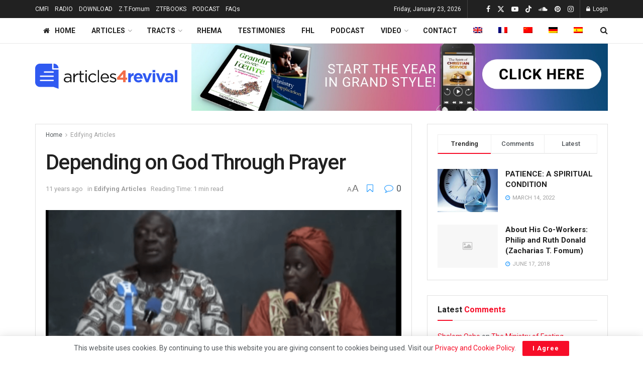

--- FILE ---
content_type: text/html; charset=UTF-8
request_url: https://articles4revival.com/depending-on-god-through-prayer/
body_size: 35953
content:
<!doctype html>
<!--[if lt IE 7]> <html class="no-js lt-ie9 lt-ie8 lt-ie7" lang="en-US"> <![endif]-->
<!--[if IE 7]>    <html class="no-js lt-ie9 lt-ie8" lang="en-US"> <![endif]-->
<!--[if IE 8]>    <html class="no-js lt-ie9" lang="en-US"> <![endif]-->
<!--[if IE 9]>    <html class="no-js lt-ie10" lang="en-US"> <![endif]-->
<!--[if gt IE 8]><!--> <html class="no-js" lang="en-US"> <!--<![endif]-->
<head>
    <meta http-equiv="Content-Type" content="text/html; charset=UTF-8" />
    <meta name='viewport' content='width=device-width, initial-scale=1, user-scalable=yes' />
    <link rel="profile" href="http://gmpg.org/xfn/11" />
    <link rel="pingback" href="https://articles4revival.com/xmlrpc.php" />
    <script type="text/javascript">
/* <![CDATA[ */
(()=>{var e={};e.g=function(){if("object"==typeof globalThis)return globalThis;try{return this||new Function("return this")()}catch(e){if("object"==typeof window)return window}}(),function({ampUrl:n,isCustomizePreview:t,isAmpDevMode:r,noampQueryVarName:o,noampQueryVarValue:s,disabledStorageKey:i,mobileUserAgents:a,regexRegex:c}){if("undefined"==typeof sessionStorage)return;const d=new RegExp(c);if(!a.some((e=>{const n=e.match(d);return!(!n||!new RegExp(n[1],n[2]).test(navigator.userAgent))||navigator.userAgent.includes(e)})))return;e.g.addEventListener("DOMContentLoaded",(()=>{const e=document.getElementById("amp-mobile-version-switcher");if(!e)return;e.hidden=!1;const n=e.querySelector("a[href]");n&&n.addEventListener("click",(()=>{sessionStorage.removeItem(i)}))}));const g=r&&["paired-browsing-non-amp","paired-browsing-amp"].includes(window.name);if(sessionStorage.getItem(i)||t||g)return;const u=new URL(location.href),m=new URL(n);m.hash=u.hash,u.searchParams.has(o)&&s===u.searchParams.get(o)?sessionStorage.setItem(i,"1"):m.href!==u.href&&(window.stop(),location.replace(m.href))}({"ampUrl":"https:\/\/articles4revival.com\/depending-on-god-through-prayer\/?amp=1","noampQueryVarName":"noamp","noampQueryVarValue":"mobile","disabledStorageKey":"amp_mobile_redirect_disabled","mobileUserAgents":["Mobile","Android","Silk\/","Kindle","BlackBerry","Opera Mini","Opera Mobi"],"regexRegex":"^\\\/((?:.|\\n)+)\\\/([i]*)$","isCustomizePreview":false,"isAmpDevMode":false})})();
/* ]]> */
</script>
<title>Depending on God Through Prayer &#8211; ARTICLES FOR REVIVAL</title>
<meta name='robots' content='max-image-preview:large' />
<link rel="alternate" hreflang="en" href="https://articles4revival.com/depending-on-god-through-prayer/" />
<link rel="alternate" hreflang="x-default" href="https://articles4revival.com/depending-on-god-through-prayer/" />
			<script type="text/javascript">
			  var jnews_ajax_url = '/?ajax-request=jnews'
			</script>
			<script type="text/javascript">;window.jnews=window.jnews||{},window.jnews.library=window.jnews.library||{},window.jnews.library=function(){"use strict";var e=this;e.win=window,e.doc=document,e.noop=function(){},e.globalBody=e.doc.getElementsByTagName("body")[0],e.globalBody=e.globalBody?e.globalBody:e.doc,e.win.jnewsDataStorage=e.win.jnewsDataStorage||{_storage:new WeakMap,put:function(e,t,n){this._storage.has(e)||this._storage.set(e,new Map),this._storage.get(e).set(t,n)},get:function(e,t){return this._storage.get(e).get(t)},has:function(e,t){return this._storage.has(e)&&this._storage.get(e).has(t)},remove:function(e,t){var n=this._storage.get(e).delete(t);return 0===!this._storage.get(e).size&&this._storage.delete(e),n}},e.windowWidth=function(){return e.win.innerWidth||e.docEl.clientWidth||e.globalBody.clientWidth},e.windowHeight=function(){return e.win.innerHeight||e.docEl.clientHeight||e.globalBody.clientHeight},e.requestAnimationFrame=e.win.requestAnimationFrame||e.win.webkitRequestAnimationFrame||e.win.mozRequestAnimationFrame||e.win.msRequestAnimationFrame||window.oRequestAnimationFrame||function(e){return setTimeout(e,1e3/60)},e.cancelAnimationFrame=e.win.cancelAnimationFrame||e.win.webkitCancelAnimationFrame||e.win.webkitCancelRequestAnimationFrame||e.win.mozCancelAnimationFrame||e.win.msCancelRequestAnimationFrame||e.win.oCancelRequestAnimationFrame||function(e){clearTimeout(e)},e.classListSupport="classList"in document.createElement("_"),e.hasClass=e.classListSupport?function(e,t){return e.classList.contains(t)}:function(e,t){return e.className.indexOf(t)>=0},e.addClass=e.classListSupport?function(t,n){e.hasClass(t,n)||t.classList.add(n)}:function(t,n){e.hasClass(t,n)||(t.className+=" "+n)},e.removeClass=e.classListSupport?function(t,n){e.hasClass(t,n)&&t.classList.remove(n)}:function(t,n){e.hasClass(t,n)&&(t.className=t.className.replace(n,""))},e.objKeys=function(e){var t=[];for(var n in e)Object.prototype.hasOwnProperty.call(e,n)&&t.push(n);return t},e.isObjectSame=function(e,t){var n=!0;return JSON.stringify(e)!==JSON.stringify(t)&&(n=!1),n},e.extend=function(){for(var e,t,n,o=arguments[0]||{},i=1,a=arguments.length;i<a;i++)if(null!==(e=arguments[i]))for(t in e)o!==(n=e[t])&&void 0!==n&&(o[t]=n);return o},e.dataStorage=e.win.jnewsDataStorage,e.isVisible=function(e){return 0!==e.offsetWidth&&0!==e.offsetHeight||e.getBoundingClientRect().length},e.getHeight=function(e){return e.offsetHeight||e.clientHeight||e.getBoundingClientRect().height},e.getWidth=function(e){return e.offsetWidth||e.clientWidth||e.getBoundingClientRect().width},e.supportsPassive=!1;try{var t=Object.defineProperty({},"passive",{get:function(){e.supportsPassive=!0}});"createEvent"in e.doc?e.win.addEventListener("test",null,t):"fireEvent"in e.doc&&e.win.attachEvent("test",null)}catch(e){}e.passiveOption=!!e.supportsPassive&&{passive:!0},e.setStorage=function(e,t){e="jnews-"+e;var n={expired:Math.floor(((new Date).getTime()+432e5)/1e3)};t=Object.assign(n,t);localStorage.setItem(e,JSON.stringify(t))},e.getStorage=function(e){e="jnews-"+e;var t=localStorage.getItem(e);return null!==t&&0<t.length?JSON.parse(localStorage.getItem(e)):{}},e.expiredStorage=function(){var t,n="jnews-";for(var o in localStorage)o.indexOf(n)>-1&&"undefined"!==(t=e.getStorage(o.replace(n,""))).expired&&t.expired<Math.floor((new Date).getTime()/1e3)&&localStorage.removeItem(o)},e.addEvents=function(t,n,o){for(var i in n){var a=["touchstart","touchmove"].indexOf(i)>=0&&!o&&e.passiveOption;"createEvent"in e.doc?t.addEventListener(i,n[i],a):"fireEvent"in e.doc&&t.attachEvent("on"+i,n[i])}},e.removeEvents=function(t,n){for(var o in n)"createEvent"in e.doc?t.removeEventListener(o,n[o]):"fireEvent"in e.doc&&t.detachEvent("on"+o,n[o])},e.triggerEvents=function(t,n,o){var i;o=o||{detail:null};return"createEvent"in e.doc?(!(i=e.doc.createEvent("CustomEvent")||new CustomEvent(n)).initCustomEvent||i.initCustomEvent(n,!0,!1,o),void t.dispatchEvent(i)):"fireEvent"in e.doc?((i=e.doc.createEventObject()).eventType=n,void t.fireEvent("on"+i.eventType,i)):void 0},e.getParents=function(t,n){void 0===n&&(n=e.doc);for(var o=[],i=t.parentNode,a=!1;!a;)if(i){var r=i;r.querySelectorAll(n).length?a=!0:(o.push(r),i=r.parentNode)}else o=[],a=!0;return o},e.forEach=function(e,t,n){for(var o=0,i=e.length;o<i;o++)t.call(n,e[o],o)},e.getText=function(e){return e.innerText||e.textContent},e.setText=function(e,t){var n="object"==typeof t?t.innerText||t.textContent:t;e.innerText&&(e.innerText=n),e.textContent&&(e.textContent=n)},e.httpBuildQuery=function(t){return e.objKeys(t).reduce(function t(n){var o=arguments.length>1&&void 0!==arguments[1]?arguments[1]:null;return function(i,a){var r=n[a];a=encodeURIComponent(a);var s=o?"".concat(o,"[").concat(a,"]"):a;return null==r||"function"==typeof r?(i.push("".concat(s,"=")),i):["number","boolean","string"].includes(typeof r)?(i.push("".concat(s,"=").concat(encodeURIComponent(r))),i):(i.push(e.objKeys(r).reduce(t(r,s),[]).join("&")),i)}}(t),[]).join("&")},e.get=function(t,n,o,i){return o="function"==typeof o?o:e.noop,e.ajax("GET",t,n,o,i)},e.post=function(t,n,o,i){return o="function"==typeof o?o:e.noop,e.ajax("POST",t,n,o,i)},e.ajax=function(t,n,o,i,a){var r=new XMLHttpRequest,s=n,c=e.httpBuildQuery(o);if(t=-1!=["GET","POST"].indexOf(t)?t:"GET",r.open(t,s+("GET"==t?"?"+c:""),!0),"POST"==t&&r.setRequestHeader("Content-type","application/x-www-form-urlencoded"),r.setRequestHeader("X-Requested-With","XMLHttpRequest"),r.onreadystatechange=function(){4===r.readyState&&200<=r.status&&300>r.status&&"function"==typeof i&&i.call(void 0,r.response)},void 0!==a&&!a){return{xhr:r,send:function(){r.send("POST"==t?c:null)}}}return r.send("POST"==t?c:null),{xhr:r}},e.scrollTo=function(t,n,o){function i(e,t,n){this.start=this.position(),this.change=e-this.start,this.currentTime=0,this.increment=20,this.duration=void 0===n?500:n,this.callback=t,this.finish=!1,this.animateScroll()}return Math.easeInOutQuad=function(e,t,n,o){return(e/=o/2)<1?n/2*e*e+t:-n/2*(--e*(e-2)-1)+t},i.prototype.stop=function(){this.finish=!0},i.prototype.move=function(t){e.doc.documentElement.scrollTop=t,e.globalBody.parentNode.scrollTop=t,e.globalBody.scrollTop=t},i.prototype.position=function(){return e.doc.documentElement.scrollTop||e.globalBody.parentNode.scrollTop||e.globalBody.scrollTop},i.prototype.animateScroll=function(){this.currentTime+=this.increment;var t=Math.easeInOutQuad(this.currentTime,this.start,this.change,this.duration);this.move(t),this.currentTime<this.duration&&!this.finish?e.requestAnimationFrame.call(e.win,this.animateScroll.bind(this)):this.callback&&"function"==typeof this.callback&&this.callback()},new i(t,n,o)},e.unwrap=function(t){var n,o=t;e.forEach(t,(function(e,t){n?n+=e:n=e})),o.replaceWith(n)},e.performance={start:function(e){performance.mark(e+"Start")},stop:function(e){performance.mark(e+"End"),performance.measure(e,e+"Start",e+"End")}},e.fps=function(){var t=0,n=0,o=0;!function(){var i=t=0,a=0,r=0,s=document.getElementById("fpsTable"),c=function(t){void 0===document.getElementsByTagName("body")[0]?e.requestAnimationFrame.call(e.win,(function(){c(t)})):document.getElementsByTagName("body")[0].appendChild(t)};null===s&&((s=document.createElement("div")).style.position="fixed",s.style.top="120px",s.style.left="10px",s.style.width="100px",s.style.height="20px",s.style.border="1px solid black",s.style.fontSize="11px",s.style.zIndex="100000",s.style.backgroundColor="white",s.id="fpsTable",c(s));var l=function(){o++,n=Date.now(),(a=(o/(r=(n-t)/1e3)).toPrecision(2))!=i&&(i=a,s.innerHTML=i+"fps"),1<r&&(t=n,o=0),e.requestAnimationFrame.call(e.win,l)};l()}()},e.instr=function(e,t){for(var n=0;n<t.length;n++)if(-1!==e.toLowerCase().indexOf(t[n].toLowerCase()))return!0},e.winLoad=function(t,n){function o(o){if("complete"===e.doc.readyState||"interactive"===e.doc.readyState)return!o||n?setTimeout(t,n||1):t(o),1}o()||e.addEvents(e.win,{load:o})},e.docReady=function(t,n){function o(o){if("complete"===e.doc.readyState||"interactive"===e.doc.readyState)return!o||n?setTimeout(t,n||1):t(o),1}o()||e.addEvents(e.doc,{DOMContentLoaded:o})},e.fireOnce=function(){e.docReady((function(){e.assets=e.assets||[],e.assets.length&&(e.boot(),e.load_assets())}),50)},e.boot=function(){e.length&&e.doc.querySelectorAll("style[media]").forEach((function(e){"not all"==e.getAttribute("media")&&e.removeAttribute("media")}))},e.create_js=function(t,n){var o=e.doc.createElement("script");switch(o.setAttribute("src",t),n){case"defer":o.setAttribute("defer",!0);break;case"async":o.setAttribute("async",!0);break;case"deferasync":o.setAttribute("defer",!0),o.setAttribute("async",!0)}e.globalBody.appendChild(o)},e.load_assets=function(){"object"==typeof e.assets&&e.forEach(e.assets.slice(0),(function(t,n){var o="";t.defer&&(o+="defer"),t.async&&(o+="async"),e.create_js(t.url,o);var i=e.assets.indexOf(t);i>-1&&e.assets.splice(i,1)})),e.assets=jnewsoption.au_scripts=window.jnewsads=[]},e.setCookie=function(e,t,n){var o="";if(n){var i=new Date;i.setTime(i.getTime()+24*n*60*60*1e3),o="; expires="+i.toUTCString()}document.cookie=e+"="+(t||"")+o+"; path=/"},e.getCookie=function(e){for(var t=e+"=",n=document.cookie.split(";"),o=0;o<n.length;o++){for(var i=n[o];" "==i.charAt(0);)i=i.substring(1,i.length);if(0==i.indexOf(t))return i.substring(t.length,i.length)}return null},e.eraseCookie=function(e){document.cookie=e+"=; Path=/; Expires=Thu, 01 Jan 1970 00:00:01 GMT;"},e.docReady((function(){e.globalBody=e.globalBody==e.doc?e.doc.getElementsByTagName("body")[0]:e.globalBody,e.globalBody=e.globalBody?e.globalBody:e.doc})),e.winLoad((function(){e.winLoad((function(){var t=!1;if(void 0!==window.jnewsadmin)if(void 0!==window.file_version_checker){var n=e.objKeys(window.file_version_checker);n.length?n.forEach((function(e){t||"10.0.4"===window.file_version_checker[e]||(t=!0)})):t=!0}else t=!0;t&&(window.jnewsHelper.getMessage(),window.jnewsHelper.getNotice())}),2500)}))},window.jnews.library=new window.jnews.library;</script><!-- Jetpack Site Verification Tags -->
<meta name="google-site-verification" content="EqDPDyI276Edk-vLWbRTJJZKfziP0GbRDtGjU8qOxlQ" />
<link rel='dns-prefetch' href='//stats.wp.com' />
<link rel='dns-prefetch' href='//fonts.googleapis.com' />
<link rel='dns-prefetch' href='//widgets.wp.com' />
<link rel='dns-prefetch' href='//s0.wp.com' />
<link rel='dns-prefetch' href='//0.gravatar.com' />
<link rel='dns-prefetch' href='//1.gravatar.com' />
<link rel='dns-prefetch' href='//2.gravatar.com' />
<link rel='dns-prefetch' href='//jetpack.wordpress.com' />
<link rel='dns-prefetch' href='//public-api.wordpress.com' />
<link rel='preconnect' href='//i0.wp.com' />
<link rel='preconnect' href='//c0.wp.com' />
<link rel='preconnect' href='https://fonts.gstatic.com' />
<link rel="alternate" type="application/rss+xml" title="ARTICLES FOR REVIVAL &raquo; Feed" href="https://articles4revival.com/feed/" />
<link rel="alternate" type="application/rss+xml" title="ARTICLES FOR REVIVAL &raquo; Comments Feed" href="https://articles4revival.com/comments/feed/" />
<link rel="alternate" type="application/rss+xml" title="ARTICLES FOR REVIVAL &raquo; Depending on God Through Prayer Comments Feed" href="https://articles4revival.com/depending-on-god-through-prayer/feed/" />
<link rel="alternate" title="oEmbed (JSON)" type="application/json+oembed" href="https://articles4revival.com/wp-json/oembed/1.0/embed?url=https%3A%2F%2Farticles4revival.com%2Fdepending-on-god-through-prayer%2F" />
<link rel="alternate" title="oEmbed (XML)" type="text/xml+oembed" href="https://articles4revival.com/wp-json/oembed/1.0/embed?url=https%3A%2F%2Farticles4revival.com%2Fdepending-on-god-through-prayer%2F&#038;format=xml" />
<style id='wp-img-auto-sizes-contain-inline-css' type='text/css'>
img:is([sizes=auto i],[sizes^="auto," i]){contain-intrinsic-size:3000px 1500px}
/*# sourceURL=wp-img-auto-sizes-contain-inline-css */
</style>

<link rel='stylesheet' id='jetpack_related-posts-css' href='https://c0.wp.com/p/jetpack/15.4/modules/related-posts/related-posts.css' type='text/css' media='all' />
<link rel='stylesheet' id='pmb_common-css' href='https://articles4revival.com/wp-content/plugins/print-my-blog/assets/styles/pmb-common.css?ver=1756090029' type='text/css' media='all' />
<style id='wp-emoji-styles-inline-css' type='text/css'>

	img.wp-smiley, img.emoji {
		display: inline !important;
		border: none !important;
		box-shadow: none !important;
		height: 1em !important;
		width: 1em !important;
		margin: 0 0.07em !important;
		vertical-align: -0.1em !important;
		background: none !important;
		padding: 0 !important;
	}
/*# sourceURL=wp-emoji-styles-inline-css */
</style>
<link rel='stylesheet' id='wp-block-library-css' href='https://c0.wp.com/c/6.9/wp-includes/css/dist/block-library/style.min.css' type='text/css' media='all' />
<style id='classic-theme-styles-inline-css' type='text/css'>
/*! This file is auto-generated */
.wp-block-button__link{color:#fff;background-color:#32373c;border-radius:9999px;box-shadow:none;text-decoration:none;padding:calc(.667em + 2px) calc(1.333em + 2px);font-size:1.125em}.wp-block-file__button{background:#32373c;color:#fff;text-decoration:none}
/*# sourceURL=/wp-includes/css/classic-themes.min.css */
</style>
<link rel='stylesheet' id='jnews-faq-css' href='https://articles4revival.com/wp-content/plugins/jnews-essential/assets/css/faq.css?ver=12.0.3' type='text/css' media='all' />
<link rel='stylesheet' id='pmb-select2-css' href='https://articles4revival.com/wp-content/plugins/print-my-blog/assets/styles/libs/select2.min.css?ver=4.0.6' type='text/css' media='all' />
<link rel='stylesheet' id='pmb-jquery-ui-css' href='https://articles4revival.com/wp-content/plugins/print-my-blog/assets/styles/libs/jquery-ui/jquery-ui.min.css?ver=1.11.4' type='text/css' media='all' />
<link rel='stylesheet' id='pmb-setup-page-css' href='https://articles4revival.com/wp-content/plugins/print-my-blog/assets/styles/setup-page.css?ver=1756090029' type='text/css' media='all' />
<link rel='stylesheet' id='mediaelement-css' href='https://c0.wp.com/c/6.9/wp-includes/js/mediaelement/mediaelementplayer-legacy.min.css' type='text/css' media='all' />
<link rel='stylesheet' id='wp-mediaelement-css' href='https://c0.wp.com/c/6.9/wp-includes/js/mediaelement/wp-mediaelement.min.css' type='text/css' media='all' />
<style id='jetpack-sharing-buttons-style-inline-css' type='text/css'>
.jetpack-sharing-buttons__services-list{display:flex;flex-direction:row;flex-wrap:wrap;gap:0;list-style-type:none;margin:5px;padding:0}.jetpack-sharing-buttons__services-list.has-small-icon-size{font-size:12px}.jetpack-sharing-buttons__services-list.has-normal-icon-size{font-size:16px}.jetpack-sharing-buttons__services-list.has-large-icon-size{font-size:24px}.jetpack-sharing-buttons__services-list.has-huge-icon-size{font-size:36px}@media print{.jetpack-sharing-buttons__services-list{display:none!important}}.editor-styles-wrapper .wp-block-jetpack-sharing-buttons{gap:0;padding-inline-start:0}ul.jetpack-sharing-buttons__services-list.has-background{padding:1.25em 2.375em}
/*# sourceURL=https://articles4revival.com/wp-content/plugins/jetpack/_inc/blocks/sharing-buttons/view.css */
</style>
<style id='global-styles-inline-css' type='text/css'>
:root{--wp--preset--aspect-ratio--square: 1;--wp--preset--aspect-ratio--4-3: 4/3;--wp--preset--aspect-ratio--3-4: 3/4;--wp--preset--aspect-ratio--3-2: 3/2;--wp--preset--aspect-ratio--2-3: 2/3;--wp--preset--aspect-ratio--16-9: 16/9;--wp--preset--aspect-ratio--9-16: 9/16;--wp--preset--color--black: #000000;--wp--preset--color--cyan-bluish-gray: #abb8c3;--wp--preset--color--white: #ffffff;--wp--preset--color--pale-pink: #f78da7;--wp--preset--color--vivid-red: #cf2e2e;--wp--preset--color--luminous-vivid-orange: #ff6900;--wp--preset--color--luminous-vivid-amber: #fcb900;--wp--preset--color--light-green-cyan: #7bdcb5;--wp--preset--color--vivid-green-cyan: #00d084;--wp--preset--color--pale-cyan-blue: #8ed1fc;--wp--preset--color--vivid-cyan-blue: #0693e3;--wp--preset--color--vivid-purple: #9b51e0;--wp--preset--gradient--vivid-cyan-blue-to-vivid-purple: linear-gradient(135deg,rgb(6,147,227) 0%,rgb(155,81,224) 100%);--wp--preset--gradient--light-green-cyan-to-vivid-green-cyan: linear-gradient(135deg,rgb(122,220,180) 0%,rgb(0,208,130) 100%);--wp--preset--gradient--luminous-vivid-amber-to-luminous-vivid-orange: linear-gradient(135deg,rgb(252,185,0) 0%,rgb(255,105,0) 100%);--wp--preset--gradient--luminous-vivid-orange-to-vivid-red: linear-gradient(135deg,rgb(255,105,0) 0%,rgb(207,46,46) 100%);--wp--preset--gradient--very-light-gray-to-cyan-bluish-gray: linear-gradient(135deg,rgb(238,238,238) 0%,rgb(169,184,195) 100%);--wp--preset--gradient--cool-to-warm-spectrum: linear-gradient(135deg,rgb(74,234,220) 0%,rgb(151,120,209) 20%,rgb(207,42,186) 40%,rgb(238,44,130) 60%,rgb(251,105,98) 80%,rgb(254,248,76) 100%);--wp--preset--gradient--blush-light-purple: linear-gradient(135deg,rgb(255,206,236) 0%,rgb(152,150,240) 100%);--wp--preset--gradient--blush-bordeaux: linear-gradient(135deg,rgb(254,205,165) 0%,rgb(254,45,45) 50%,rgb(107,0,62) 100%);--wp--preset--gradient--luminous-dusk: linear-gradient(135deg,rgb(255,203,112) 0%,rgb(199,81,192) 50%,rgb(65,88,208) 100%);--wp--preset--gradient--pale-ocean: linear-gradient(135deg,rgb(255,245,203) 0%,rgb(182,227,212) 50%,rgb(51,167,181) 100%);--wp--preset--gradient--electric-grass: linear-gradient(135deg,rgb(202,248,128) 0%,rgb(113,206,126) 100%);--wp--preset--gradient--midnight: linear-gradient(135deg,rgb(2,3,129) 0%,rgb(40,116,252) 100%);--wp--preset--font-size--small: 13px;--wp--preset--font-size--medium: 20px;--wp--preset--font-size--large: 36px;--wp--preset--font-size--x-large: 42px;--wp--preset--spacing--20: 0.44rem;--wp--preset--spacing--30: 0.67rem;--wp--preset--spacing--40: 1rem;--wp--preset--spacing--50: 1.5rem;--wp--preset--spacing--60: 2.25rem;--wp--preset--spacing--70: 3.38rem;--wp--preset--spacing--80: 5.06rem;--wp--preset--shadow--natural: 6px 6px 9px rgba(0, 0, 0, 0.2);--wp--preset--shadow--deep: 12px 12px 50px rgba(0, 0, 0, 0.4);--wp--preset--shadow--sharp: 6px 6px 0px rgba(0, 0, 0, 0.2);--wp--preset--shadow--outlined: 6px 6px 0px -3px rgb(255, 255, 255), 6px 6px rgb(0, 0, 0);--wp--preset--shadow--crisp: 6px 6px 0px rgb(0, 0, 0);}:where(.is-layout-flex){gap: 0.5em;}:where(.is-layout-grid){gap: 0.5em;}body .is-layout-flex{display: flex;}.is-layout-flex{flex-wrap: wrap;align-items: center;}.is-layout-flex > :is(*, div){margin: 0;}body .is-layout-grid{display: grid;}.is-layout-grid > :is(*, div){margin: 0;}:where(.wp-block-columns.is-layout-flex){gap: 2em;}:where(.wp-block-columns.is-layout-grid){gap: 2em;}:where(.wp-block-post-template.is-layout-flex){gap: 1.25em;}:where(.wp-block-post-template.is-layout-grid){gap: 1.25em;}.has-black-color{color: var(--wp--preset--color--black) !important;}.has-cyan-bluish-gray-color{color: var(--wp--preset--color--cyan-bluish-gray) !important;}.has-white-color{color: var(--wp--preset--color--white) !important;}.has-pale-pink-color{color: var(--wp--preset--color--pale-pink) !important;}.has-vivid-red-color{color: var(--wp--preset--color--vivid-red) !important;}.has-luminous-vivid-orange-color{color: var(--wp--preset--color--luminous-vivid-orange) !important;}.has-luminous-vivid-amber-color{color: var(--wp--preset--color--luminous-vivid-amber) !important;}.has-light-green-cyan-color{color: var(--wp--preset--color--light-green-cyan) !important;}.has-vivid-green-cyan-color{color: var(--wp--preset--color--vivid-green-cyan) !important;}.has-pale-cyan-blue-color{color: var(--wp--preset--color--pale-cyan-blue) !important;}.has-vivid-cyan-blue-color{color: var(--wp--preset--color--vivid-cyan-blue) !important;}.has-vivid-purple-color{color: var(--wp--preset--color--vivid-purple) !important;}.has-black-background-color{background-color: var(--wp--preset--color--black) !important;}.has-cyan-bluish-gray-background-color{background-color: var(--wp--preset--color--cyan-bluish-gray) !important;}.has-white-background-color{background-color: var(--wp--preset--color--white) !important;}.has-pale-pink-background-color{background-color: var(--wp--preset--color--pale-pink) !important;}.has-vivid-red-background-color{background-color: var(--wp--preset--color--vivid-red) !important;}.has-luminous-vivid-orange-background-color{background-color: var(--wp--preset--color--luminous-vivid-orange) !important;}.has-luminous-vivid-amber-background-color{background-color: var(--wp--preset--color--luminous-vivid-amber) !important;}.has-light-green-cyan-background-color{background-color: var(--wp--preset--color--light-green-cyan) !important;}.has-vivid-green-cyan-background-color{background-color: var(--wp--preset--color--vivid-green-cyan) !important;}.has-pale-cyan-blue-background-color{background-color: var(--wp--preset--color--pale-cyan-blue) !important;}.has-vivid-cyan-blue-background-color{background-color: var(--wp--preset--color--vivid-cyan-blue) !important;}.has-vivid-purple-background-color{background-color: var(--wp--preset--color--vivid-purple) !important;}.has-black-border-color{border-color: var(--wp--preset--color--black) !important;}.has-cyan-bluish-gray-border-color{border-color: var(--wp--preset--color--cyan-bluish-gray) !important;}.has-white-border-color{border-color: var(--wp--preset--color--white) !important;}.has-pale-pink-border-color{border-color: var(--wp--preset--color--pale-pink) !important;}.has-vivid-red-border-color{border-color: var(--wp--preset--color--vivid-red) !important;}.has-luminous-vivid-orange-border-color{border-color: var(--wp--preset--color--luminous-vivid-orange) !important;}.has-luminous-vivid-amber-border-color{border-color: var(--wp--preset--color--luminous-vivid-amber) !important;}.has-light-green-cyan-border-color{border-color: var(--wp--preset--color--light-green-cyan) !important;}.has-vivid-green-cyan-border-color{border-color: var(--wp--preset--color--vivid-green-cyan) !important;}.has-pale-cyan-blue-border-color{border-color: var(--wp--preset--color--pale-cyan-blue) !important;}.has-vivid-cyan-blue-border-color{border-color: var(--wp--preset--color--vivid-cyan-blue) !important;}.has-vivid-purple-border-color{border-color: var(--wp--preset--color--vivid-purple) !important;}.has-vivid-cyan-blue-to-vivid-purple-gradient-background{background: var(--wp--preset--gradient--vivid-cyan-blue-to-vivid-purple) !important;}.has-light-green-cyan-to-vivid-green-cyan-gradient-background{background: var(--wp--preset--gradient--light-green-cyan-to-vivid-green-cyan) !important;}.has-luminous-vivid-amber-to-luminous-vivid-orange-gradient-background{background: var(--wp--preset--gradient--luminous-vivid-amber-to-luminous-vivid-orange) !important;}.has-luminous-vivid-orange-to-vivid-red-gradient-background{background: var(--wp--preset--gradient--luminous-vivid-orange-to-vivid-red) !important;}.has-very-light-gray-to-cyan-bluish-gray-gradient-background{background: var(--wp--preset--gradient--very-light-gray-to-cyan-bluish-gray) !important;}.has-cool-to-warm-spectrum-gradient-background{background: var(--wp--preset--gradient--cool-to-warm-spectrum) !important;}.has-blush-light-purple-gradient-background{background: var(--wp--preset--gradient--blush-light-purple) !important;}.has-blush-bordeaux-gradient-background{background: var(--wp--preset--gradient--blush-bordeaux) !important;}.has-luminous-dusk-gradient-background{background: var(--wp--preset--gradient--luminous-dusk) !important;}.has-pale-ocean-gradient-background{background: var(--wp--preset--gradient--pale-ocean) !important;}.has-electric-grass-gradient-background{background: var(--wp--preset--gradient--electric-grass) !important;}.has-midnight-gradient-background{background: var(--wp--preset--gradient--midnight) !important;}.has-small-font-size{font-size: var(--wp--preset--font-size--small) !important;}.has-medium-font-size{font-size: var(--wp--preset--font-size--medium) !important;}.has-large-font-size{font-size: var(--wp--preset--font-size--large) !important;}.has-x-large-font-size{font-size: var(--wp--preset--font-size--x-large) !important;}
:where(.wp-block-post-template.is-layout-flex){gap: 1.25em;}:where(.wp-block-post-template.is-layout-grid){gap: 1.25em;}
:where(.wp-block-term-template.is-layout-flex){gap: 1.25em;}:where(.wp-block-term-template.is-layout-grid){gap: 1.25em;}
:where(.wp-block-columns.is-layout-flex){gap: 2em;}:where(.wp-block-columns.is-layout-grid){gap: 2em;}
:root :where(.wp-block-pullquote){font-size: 1.5em;line-height: 1.6;}
/*# sourceURL=global-styles-inline-css */
</style>
<link rel='stylesheet' id='wpml-legacy-horizontal-list-0-css' href='https://articles4revival.com/wp-content/plugins/sitepress-multilingual-cms/templates/language-switchers/legacy-list-horizontal/style.min.css?ver=1' type='text/css' media='all' />
<style id='wpml-legacy-horizontal-list-0-inline-css' type='text/css'>
.wpml-ls-statics-footer a, .wpml-ls-statics-footer .wpml-ls-sub-menu a, .wpml-ls-statics-footer .wpml-ls-sub-menu a:link, .wpml-ls-statics-footer li:not(.wpml-ls-current-language) .wpml-ls-link, .wpml-ls-statics-footer li:not(.wpml-ls-current-language) .wpml-ls-link:link {color:#444444;background-color:#ffffff;}.wpml-ls-statics-footer .wpml-ls-sub-menu a:hover,.wpml-ls-statics-footer .wpml-ls-sub-menu a:focus, .wpml-ls-statics-footer .wpml-ls-sub-menu a:link:hover, .wpml-ls-statics-footer .wpml-ls-sub-menu a:link:focus {color:#000000;background-color:#eeeeee;}.wpml-ls-statics-footer .wpml-ls-current-language > a {color:#444444;background-color:#ffffff;}.wpml-ls-statics-footer .wpml-ls-current-language:hover>a, .wpml-ls-statics-footer .wpml-ls-current-language>a:focus {color:#000000;background-color:#eeeeee;}
/*# sourceURL=wpml-legacy-horizontal-list-0-inline-css */
</style>
<link rel='stylesheet' id='wpml-menu-item-0-css' href='https://articles4revival.com/wp-content/plugins/sitepress-multilingual-cms/templates/language-switchers/menu-item/style.min.css?ver=1' type='text/css' media='all' />
<link rel='stylesheet' id='tiny-slider-css' href='https://articles4revival.com/wp-content/themes/jnews/assets/js/tiny-slider/tiny-slider.css?ver=12.0.3' type='text/css' media='all' />
<link rel='stylesheet' id='jnews-global-slider-css' href='https://articles4revival.com/wp-content/themes/jnews/assets/css/slider/jnewsglobalslider.css?ver=12.0.3' type='text/css' media='all' />
<link rel='stylesheet' id='jnews-split-css' href='https://articles4revival.com/wp-content/plugins/jnews-split/assets/css/splitpost.css' type='text/css' media='' />
<link rel='stylesheet' id='jnews-split-toc-css' href='https://articles4revival.com/wp-content/plugins/jnews-split/assets/css/splitpost-toc.css' type='text/css' media='' />
<link rel='stylesheet' id='cms-navigation-style-base-css' href='https://articles4revival.com/wp-content/plugins/wpml-cms-nav/res/css/cms-navigation-base.css?ver=1.5.6' type='text/css' media='screen' />
<link rel='stylesheet' id='cms-navigation-style-css' href='https://articles4revival.com/wp-content/plugins/wpml-cms-nav/res/css/cms-navigation.css?ver=1.5.6' type='text/css' media='screen' />
<link rel='stylesheet' id='elementor-frontend-css' href='https://articles4revival.com/wp-content/plugins/elementor/assets/css/frontend.min.css?ver=3.34.2' type='text/css' media='all' />
<link rel='stylesheet' id='subscribe-modal-css-css' href='https://c0.wp.com/p/jetpack/15.4/modules/subscriptions/subscribe-modal/subscribe-modal.css' type='text/css' media='all' />
<link rel='stylesheet' id='jetpack_likes-css' href='https://c0.wp.com/p/jetpack/15.4/modules/likes/style.css' type='text/css' media='all' />
<link crossorigin="anonymous" rel='stylesheet' id='jeg_customizer_font-css' href='//fonts.googleapis.com/css?family=Roboto%3Aregular%2C500%2C700%2C500%2Cregular&#038;display=swap&#038;ver=1.3.2' type='text/css' media='all' />
<link rel='stylesheet' id='font-awesome-css' href='https://articles4revival.com/wp-content/plugins/elementor/assets/lib/font-awesome/css/font-awesome.min.css?ver=4.7.0' type='text/css' media='all' />
<link rel='stylesheet' id='jnews-icon-css' href='https://articles4revival.com/wp-content/themes/jnews/assets/fonts/jegicon/jegicon.css?ver=12.0.3' type='text/css' media='all' />
<link rel='stylesheet' id='jscrollpane-css' href='https://articles4revival.com/wp-content/themes/jnews/assets/css/jquery.jscrollpane.css?ver=12.0.3' type='text/css' media='all' />
<link rel='stylesheet' id='oknav-css' href='https://articles4revival.com/wp-content/themes/jnews/assets/css/okayNav.css?ver=12.0.3' type='text/css' media='all' />
<link rel='stylesheet' id='magnific-popup-css' href='https://articles4revival.com/wp-content/themes/jnews/assets/css/magnific-popup.css?ver=12.0.3' type='text/css' media='all' />
<link rel='stylesheet' id='chosen-css' href='https://articles4revival.com/wp-content/themes/jnews/assets/css/chosen/chosen.css?ver=12.0.3' type='text/css' media='all' />
<link rel='stylesheet' id='jnews-main-css' href='https://articles4revival.com/wp-content/themes/jnews/assets/css/main.css?ver=12.0.3' type='text/css' media='all' />
<link rel='stylesheet' id='jnews-pages-css' href='https://articles4revival.com/wp-content/themes/jnews/assets/css/pages.css?ver=12.0.3' type='text/css' media='all' />
<link rel='stylesheet' id='jnews-single-css' href='https://articles4revival.com/wp-content/themes/jnews/assets/css/single.css?ver=12.0.3' type='text/css' media='all' />
<link rel='stylesheet' id='jnews-responsive-css' href='https://articles4revival.com/wp-content/themes/jnews/assets/css/responsive.css?ver=12.0.3' type='text/css' media='all' />
<link rel='stylesheet' id='jnews-pb-temp-css' href='https://articles4revival.com/wp-content/themes/jnews/assets/css/pb-temp.css?ver=12.0.3' type='text/css' media='all' />
<link rel='stylesheet' id='jnews-elementor-css' href='https://articles4revival.com/wp-content/themes/jnews/assets/css/elementor-frontend.css?ver=12.0.3' type='text/css' media='all' />
<link rel='stylesheet' id='jnews-style-css' href='https://articles4revival.com/wp-content/themes/jnews/style.css?ver=12.0.3' type='text/css' media='all' />
<link rel='stylesheet' id='jnews-darkmode-css' href='https://articles4revival.com/wp-content/themes/jnews/assets/css/darkmode.css?ver=12.0.3' type='text/css' media='all' />
<link rel='stylesheet' id='jnews-darkmode-device-css' href='https://articles4revival.com/wp-content/themes/jnews/assets/css/darkmode-device.css?ver=12.0.3' type='text/css' media='all' />
<link rel='stylesheet' id='jnews-review-css' href='https://articles4revival.com/wp-content/plugins/jnews-review/assets/css/plugin.css?ver=12.0.0' type='text/css' media='all' />
<link rel='stylesheet' id='sharedaddy-css' href='https://c0.wp.com/p/jetpack/15.4/modules/sharedaddy/sharing.css' type='text/css' media='all' />
<link rel='stylesheet' id='social-logos-css' href='https://c0.wp.com/p/jetpack/15.4/_inc/social-logos/social-logos.min.css' type='text/css' media='all' />
<link rel='stylesheet' id='jnews-weather-style-css' href='https://articles4revival.com/wp-content/plugins/jnews-weather/assets/css/plugin.css?ver=12.0.0' type='text/css' media='all' />
<script type="text/javascript" id="jetpack_related-posts-js-extra">
/* <![CDATA[ */
var related_posts_js_options = {"post_heading":"h4"};
//# sourceURL=jetpack_related-posts-js-extra
/* ]]> */
</script>
<script type="text/javascript" src="https://c0.wp.com/p/jetpack/15.4/_inc/build/related-posts/related-posts.min.js" id="jetpack_related-posts-js"></script>
<script type="text/javascript" src="https://c0.wp.com/c/6.9/wp-includes/js/jquery/jquery.min.js" id="jquery-core-js"></script>
<script type="text/javascript" src="https://c0.wp.com/c/6.9/wp-includes/js/jquery/jquery-migrate.min.js" id="jquery-migrate-js"></script>
<script type="text/javascript" id="wpml-cookie-js-extra">
/* <![CDATA[ */
var wpml_cookies = {"wp-wpml_current_language":{"value":"en","expires":1,"path":"/"}};
var wpml_cookies = {"wp-wpml_current_language":{"value":"en","expires":1,"path":"/"}};
//# sourceURL=wpml-cookie-js-extra
/* ]]> */
</script>
<script type="text/javascript" src="https://articles4revival.com/wp-content/plugins/sitepress-multilingual-cms/res/js/cookies/language-cookie.js?ver=486900" id="wpml-cookie-js" defer="defer" data-wp-strategy="defer"></script>
<script type="text/javascript" src="https://articles4revival.com/wp-content/themes/jnews/assets/js/tiny-slider/tiny-slider.js?ver=12.0.3" id="tiny-slider-js"></script>
<script type="text/javascript" src="https://articles4revival.com/wp-content/themes/jnews/assets/js/tiny-slider/tiny-slider-noconflict.js?ver=12.0.3" id="tiny-slider-noconflict-js"></script>
<script type="text/javascript" id="wpml-browser-redirect-js-extra">
/* <![CDATA[ */
var wpml_browser_redirect_params = {"pageLanguage":"en","languageUrls":{"en_us":"https://articles4revival.com/depending-on-god-through-prayer/","en":"https://articles4revival.com/depending-on-god-through-prayer/","us":"https://articles4revival.com/depending-on-god-through-prayer/"},"cookie":{"name":"_icl_visitor_lang_js","domain":"articles4revival.com","path":"/","expiration":24}};
//# sourceURL=wpml-browser-redirect-js-extra
/* ]]> */
</script>
<script type="text/javascript" src="https://articles4revival.com/wp-content/plugins/sitepress-multilingual-cms/dist/js/browser-redirect/app.js?ver=486900" id="wpml-browser-redirect-js"></script>
<link rel="https://api.w.org/" href="https://articles4revival.com/wp-json/" /><link rel="alternate" title="JSON" type="application/json" href="https://articles4revival.com/wp-json/wp/v2/posts/430" /><link rel="EditURI" type="application/rsd+xml" title="RSD" href="https://articles4revival.com/xmlrpc.php?rsd" />
<meta name="generator" content="WordPress 6.9" />
<link rel="canonical" href="https://articles4revival.com/depending-on-god-through-prayer/" />
<link rel='shortlink' href='https://articles4revival.com/?p=430' />
<meta name="generator" content="WPML ver:4.8.6 stt:59,1,4,3,2;" />
<meta name="cdp-version" content="1.5.0" /><!-- Meta Pixel Code -->
<script>
!function(f,b,e,v,n,t,s)
{if(f.fbq)return;n=f.fbq=function(){n.callMethod?
n.callMethod.apply(n,arguments):n.queue.push(arguments)};
if(!f._fbq)f._fbq=n;n.push=n;n.loaded=!0;n.version='2.0';
n.queue=[];t=b.createElement(e);t.async=!0;
t.src=v;s=b.getElementsByTagName(e)[0];
s.parentNode.insertBefore(t,s)}(window, document,'script',
'https://connect.facebook.net/en_US/fbevents.js');
fbq('init', '1950852715298694');
fbq('track', 'PageView');
</script>
<noscript><img height="1" width="1" style="display:none"
src="https://www.facebook.com/tr?id=1950852715298694&ev=PageView&noscript=1"
/></noscript>
<!-- End Meta Pixel Code --><link rel="alternate" type="text/html" media="only screen and (max-width: 640px)" href="https://articles4revival.com/depending-on-god-through-prayer/?amp=1">	<style>img#wpstats{display:none}</style>
		<meta name="generator" content="Elementor 3.34.2; features: e_font_icon_svg, additional_custom_breakpoints; settings: css_print_method-external, google_font-enabled, font_display-swap">
<style type="text/css">.recentcomments a{display:inline !important;padding:0 !important;margin:0 !important;}</style><meta name="description" content="A message by brother Théodore Andoseh at the World University of Prayer and Fasting (WUPF) on  April 7, 2015 in Koume - Bertoua {youtube}IAaTaNEEaYU|600|500|0{/youtube}" />
			<style>
				.e-con.e-parent:nth-of-type(n+4):not(.e-lazyloaded):not(.e-no-lazyload),
				.e-con.e-parent:nth-of-type(n+4):not(.e-lazyloaded):not(.e-no-lazyload) * {
					background-image: none !important;
				}
				@media screen and (max-height: 1024px) {
					.e-con.e-parent:nth-of-type(n+3):not(.e-lazyloaded):not(.e-no-lazyload),
					.e-con.e-parent:nth-of-type(n+3):not(.e-lazyloaded):not(.e-no-lazyload) * {
						background-image: none !important;
					}
				}
				@media screen and (max-height: 640px) {
					.e-con.e-parent:nth-of-type(n+2):not(.e-lazyloaded):not(.e-no-lazyload),
					.e-con.e-parent:nth-of-type(n+2):not(.e-lazyloaded):not(.e-no-lazyload) * {
						background-image: none !important;
					}
				}
			</style>
			<!-- Call Now Button 1.5.5 (https://callnowbutton.com) [renderer:cloud, id:domain_87faf369_09c6_4057_a2ed_9af423814996]-->
<script data-cnb-version="1.5.5" type="text/javascript" async="async" src="https://user.callnowbutton.com/domain_87faf369_09c6_4057_a2ed_9af423814996.js"></script>
<link rel="amphtml" href="https://articles4revival.com/depending-on-god-through-prayer/?amp=1"><style>#amp-mobile-version-switcher{left:0;position:absolute;width:100%;z-index:100}#amp-mobile-version-switcher>a{background-color:#444;border:0;color:#eaeaea;display:block;font-family:-apple-system,BlinkMacSystemFont,Segoe UI,Roboto,Oxygen-Sans,Ubuntu,Cantarell,Helvetica Neue,sans-serif;font-size:16px;font-weight:600;padding:15px 0;text-align:center;-webkit-text-decoration:none;text-decoration:none}#amp-mobile-version-switcher>a:active,#amp-mobile-version-switcher>a:focus,#amp-mobile-version-switcher>a:hover{-webkit-text-decoration:underline;text-decoration:underline}</style>
<!-- Jetpack Open Graph Tags -->
<meta property="og:type" content="article" />
<meta property="og:title" content="Depending on God Through Prayer" />
<meta property="og:url" content="https://articles4revival.com/depending-on-god-through-prayer/" />
<meta property="og:description" content="A message by brother Théodore Andoseh at the World University of Prayer and Fasting (WUPF) on  April 7, 2015 in Koume &#8211; Bertoua {youtube}IAaTaNEEaYU|600|500|0{/youtube}" />
<meta property="article:published_time" content="2015-06-20T10:08:00+00:00" />
<meta property="article:modified_time" content="2015-06-20T10:08:00+00:00" />
<meta property="og:site_name" content="ARTICLES FOR REVIVAL" />
<meta property="og:image" content="https://i0.wp.com/articles4revival.com/wp-content/uploads/2015/06/images_Articles_img_wupf_depend_on_God_via_Prayer.png?fit=1200%2C676&#038;ssl=1" />
<meta property="og:image:width" content="1200" />
<meta property="og:image:height" content="676" />
<meta property="og:image:alt" content="" />
<meta property="og:locale" content="en_US" />
<meta name="twitter:site" content="@cmfionline" />
<meta name="twitter:text:title" content="Depending on God Through Prayer" />
<meta name="twitter:image" content="https://i0.wp.com/articles4revival.com/wp-content/uploads/2015/06/images_Articles_img_wupf_depend_on_God_via_Prayer.png?fit=1200%2C676&#038;ssl=1&#038;w=640" />
<meta name="twitter:card" content="summary_large_image" />

<!-- End Jetpack Open Graph Tags -->
<script type='application/ld+json'>{"@context":"http:\/\/schema.org","@type":"Organization","@id":"https:\/\/articles4revival.com\/#organization","url":"https:\/\/articles4revival.com\/","name":"","logo":{"@type":"ImageObject","url":""},"sameAs":["http:\/\/facebook.com\/cmfionline","http:\/\/twitter.com\/cmfionline","https:\/\/youtube.com\/@ztfministry","https:\/\/www.tiktok.com\/@loriane_gold","https:\/\/soundcloud.com\/rvcast","https:\/\/pinterest.com\/cmfionline","https:\/\/instagram.com\/cmfionline"]}</script>
<script type='application/ld+json'>{"@context":"http:\/\/schema.org","@type":"WebSite","@id":"https:\/\/articles4revival.com\/#website","url":"https:\/\/articles4revival.com\/","name":"","potentialAction":{"@type":"SearchAction","target":"https:\/\/articles4revival.com\/?s={search_term_string}","query-input":"required name=search_term_string"}}</script>
<link rel="icon" href="https://i0.wp.com/articles4revival.com/wp-content/uploads/2022/12/cropped-fav-01.png?fit=32%2C32&#038;ssl=1" sizes="32x32" />
<link rel="icon" href="https://i0.wp.com/articles4revival.com/wp-content/uploads/2022/12/cropped-fav-01.png?fit=192%2C192&#038;ssl=1" sizes="192x192" />
<link rel="apple-touch-icon" href="https://i0.wp.com/articles4revival.com/wp-content/uploads/2022/12/cropped-fav-01.png?fit=180%2C180&#038;ssl=1" />
<meta name="msapplication-TileImage" content="https://i0.wp.com/articles4revival.com/wp-content/uploads/2022/12/cropped-fav-01.png?fit=270%2C270&#038;ssl=1" />
</head>
<body class="wp-singular post-template-default single single-post postid-430 single-format-standard wp-embed-responsive wp-theme-jnews jeg_device_toggle jnews-dark-nocookie jeg_single_tpl_1 jnews jnews_boxed_container jsc_normal elementor-default elementor-kit-1103">

    
    
    <div class="jeg_ad jeg_ad_top jnews_header_top_ads">
        <div class='ads-wrapper  '></div>    </div>

    <!-- The Main Wrapper
    ============================================= -->
    <div class="jeg_viewport">

        
        <div class="jeg_header_wrapper">
            <div class="jeg_header_instagram_wrapper">
    </div>

<!-- HEADER -->
<div class="jeg_header normal">
    <div class="jeg_topbar jeg_container jeg_navbar_wrapper dark">
    <div class="container">
        <div class="jeg_nav_row">
            
                <div class="jeg_nav_col jeg_nav_left  jeg_nav_grow">
                    <div class="item_wrap jeg_nav_alignleft">
                        <div class="jeg_nav_item">
	<ul class="jeg_menu jeg_top_menu"><li id="menu-item-1226" class="menu-item menu-item-type-custom menu-item-object-custom menu-item-1226"><a target="_blank" href="https://ztfministry.org">CMFI</a></li>
<li id="menu-item-1228" class="menu-item menu-item-type-custom menu-item-object-custom menu-item-1228"><a target="_blank" href="https://cmfiradio.org">RADIO</a></li>
<li id="menu-item-1229" class="menu-item menu-item-type-custom menu-item-object-custom menu-item-1229"><a target="_blank" href="https://pdf.ztfministry.org">DOWNLOAD</a></li>
<li id="menu-item-2392" class="menu-item menu-item-type-custom menu-item-object-custom menu-item-2392"><a target="_blank" href="https://ztfomum.org">Z.T.Fomum</a></li>
<li id="menu-item-2393" class="menu-item menu-item-type-custom menu-item-object-custom menu-item-2393"><a target="_blank" href="https://ztfbooks.fr">ZTFBOOKS</a></li>
<li id="menu-item-2467" class="menu-item menu-item-type-custom menu-item-object-custom menu-item-2467"><a target="_blank" href="https://podcast.ztfministry.org">PODCAST</a></li>
<li id="menu-item-7039" class="menu-item menu-item-type-custom menu-item-object-custom menu-item-7039"><a target="_blank" href="https://files4revival.com">FAQs</a></li>
</ul></div>                    </div>
                </div>

                
                <div class="jeg_nav_col jeg_nav_center  jeg_nav_normal">
                    <div class="item_wrap jeg_nav_aligncenter">
                                            </div>
                </div>

                
                <div class="jeg_nav_col jeg_nav_right  jeg_nav_normal">
                    <div class="item_wrap jeg_nav_alignright">
                        <div class="jeg_nav_item jeg_top_date">
    Friday, January 23, 2026</div><div class="jeg_nav_item jnews_header_topbar_weather">
    </div>			<div
				class="jeg_nav_item socials_widget jeg_social_icon_block nobg">
				<a href="http://facebook.com/cmfionline" target='_blank' rel='external noopener nofollow'  aria-label="Find us on Facebook" class="jeg_facebook"><i class="fa fa-facebook"></i> </a><a href="http://twitter.com/cmfionline" target='_blank' rel='external noopener nofollow'  aria-label="Find us on Twitter" class="jeg_twitter"><i class="fa fa-twitter"><span class="jeg-icon icon-twitter"><svg xmlns="http://www.w3.org/2000/svg" height="1em" viewBox="0 0 512 512"><!--! Font Awesome Free 6.4.2 by @fontawesome - https://fontawesome.com License - https://fontawesome.com/license (Commercial License) Copyright 2023 Fonticons, Inc. --><path d="M389.2 48h70.6L305.6 224.2 487 464H345L233.7 318.6 106.5 464H35.8L200.7 275.5 26.8 48H172.4L272.9 180.9 389.2 48zM364.4 421.8h39.1L151.1 88h-42L364.4 421.8z"/></svg></span></i> </a><a href="https://youtube.com/@ztfministry" target='_blank' rel='external noopener nofollow'  aria-label="Find us on Youtube" class="jeg_youtube"><i class="fa fa-youtube-play"></i> </a><a href="https://www.tiktok.com/@loriane_gold" target='_blank' rel='external noopener nofollow'  aria-label="Find us on TikTok" class="jeg_tiktok"><span class="jeg-icon icon-tiktok"><svg xmlns="http://www.w3.org/2000/svg" height="1em" viewBox="0 0 448 512"><!--! Font Awesome Free 6.4.2 by @fontawesome - https://fontawesome.com License - https://fontawesome.com/license (Commercial License) Copyright 2023 Fonticons, Inc. --><path d="M448,209.91a210.06,210.06,0,0,1-122.77-39.25V349.38A162.55,162.55,0,1,1,185,188.31V278.2a74.62,74.62,0,1,0,52.23,71.18V0l88,0a121.18,121.18,0,0,0,1.86,22.17h0A122.18,122.18,0,0,0,381,102.39a121.43,121.43,0,0,0,67,20.14Z"/></svg></span> </a><a href="https://soundcloud.com/rvcast" target='_blank' rel='external noopener nofollow'  aria-label="Find us on Soundcloud" class="jeg_soundcloud"><i class="fa fa-soundcloud"></i> </a><a href="https://pinterest.com/cmfionline" target='_blank' rel='external noopener nofollow'  aria-label="Find us on Pinterest" class="jeg_pinterest"><i class="fa fa-pinterest"></i> </a><a href="https://instagram.com/cmfionline" target='_blank' rel='external noopener nofollow'  aria-label="Find us on Instagram" class="jeg_instagram"><i class="fa fa-instagram"></i> </a>			</div>
			<div class="jeg_nav_item jeg_nav_account">
    <ul class="jeg_accountlink jeg_menu">
        <li><a href="#jeg_loginform" aria-label="Login popup button" class="jeg_popuplink"><i class="fa fa-lock"></i> Login</a></li>    </ul>
</div>                    </div>
                </div>

                        </div>
    </div>
</div><!-- /.jeg_container --><div class="jeg_bottombar jeg_navbar jeg_container jeg_navbar_wrapper  jeg_navbar_normal">
    <div class="container">
        <div class="jeg_nav_row">
            
                <div class="jeg_nav_col jeg_nav_left jeg_nav_grow">
                    <div class="item_wrap jeg_nav_alignleft">
                        <div class="jeg_nav_item jeg_main_menu_wrapper">
<div class="jeg_mainmenu_wrap"><ul class="jeg_menu jeg_main_menu jeg_menu_style_2" data-animation="none"><li id="menu-item-2269" class="menu-item menu-item-type-post_type menu-item-object-page menu-item-home menu-item-2269 bgnav jeg_menu_icon_enable" data-item-row="default" ><a href="https://articles4revival.com/"><i  class='jeg_font_menu fa fa-home'></i>HOME</a></li>
<li id="menu-item-912" class="menu-item menu-item-type-taxonomy menu-item-object-category current-post-ancestor current-menu-parent current-post-parent menu-item-has-children menu-item-912 bgnav" data-item-row="default" ><a href="https://articles4revival.com/category/edifying-articles/">ARTICLES</a>
<ul class="sub-menu">
	<li id="menu-item-2317" class="menu-item menu-item-type-taxonomy menu-item-object-category menu-item-2317 bgnav" data-item-row="default" ><a href="https://articles4revival.com/category/discipleship/">Discipleship</a></li>
	<li id="menu-item-2322" class="menu-item menu-item-type-taxonomy menu-item-object-category menu-item-has-children menu-item-2322 bgnav" data-item-row="default" ><a href="https://articles4revival.com/category/prayer-crusades/">Prayer Crusades</a>
	<ul class="sub-menu">
		<li id="menu-item-8198" class="menu-item menu-item-type-taxonomy menu-item-object-category menu-item-8198 bgnav" data-item-row="default" ><a href="https://articles4revival.com/category/prayer-crusades/ppfc-2023/">PPFC 2023</a></li>
		<li id="menu-item-8239" class="menu-item menu-item-type-taxonomy menu-item-object-category menu-item-8239 bgnav" data-item-row="default" ><a href="https://articles4revival.com/category/prayer-crusades/ppfc-2022/">PPFC 2022</a></li>
	</ul>
</li>
	<li id="menu-item-2320" class="menu-item menu-item-type-taxonomy menu-item-object-category menu-item-2320 bgnav" data-item-row="default" ><a href="https://articles4revival.com/category/making-spiritual-progress/">Making Spiritual progress</a></li>
	<li id="menu-item-2318" class="menu-item menu-item-type-taxonomy menu-item-object-category menu-item-2318 bgnav" data-item-row="default" ><a href="https://articles4revival.com/category/fasting/">Fasting</a></li>
	<li id="menu-item-2319" class="menu-item menu-item-type-taxonomy menu-item-object-category menu-item-2319 bgnav" data-item-row="default" ><a href="https://articles4revival.com/category/leadership/">Leadership</a></li>
	<li id="menu-item-2321" class="menu-item menu-item-type-taxonomy menu-item-object-category menu-item-2321 bgnav" data-item-row="default" ><a href="https://articles4revival.com/category/pathway-to-revival/">Pathway to revival</a></li>
	<li id="menu-item-2323" class="menu-item menu-item-type-taxonomy menu-item-object-category menu-item-2323 bgnav" data-item-row="default" ><a href="https://articles4revival.com/category/revival/">Revival</a></li>
	<li id="menu-item-2325" class="menu-item menu-item-type-taxonomy menu-item-object-category menu-item-2325 bgnav" data-item-row="default" ><a href="https://articles4revival.com/category/salvation/">Salvation</a></li>
	<li id="menu-item-2326" class="menu-item menu-item-type-taxonomy menu-item-object-category menu-item-2326 bgnav" data-item-row="default" ><a href="https://articles4revival.com/category/prayer/">Prayer</a></li>
</ul>
</li>
<li id="menu-item-1071" class="menu-item menu-item-type-custom menu-item-object-custom menu-item-has-children menu-item-1071 bgnav" data-item-row="default" ><a href="#">TRACTS</a>
<ul class="sub-menu">
	<li id="menu-item-898" class="menu-item menu-item-type-taxonomy menu-item-object-category menu-item-898 bgnav" data-item-row="default" ><a href="https://articles4revival.com/category/tracts/gospel-tract/">Gospel Tracts</a></li>
	<li id="menu-item-900" class="menu-item menu-item-type-taxonomy menu-item-object-category menu-item-900 bgnav" data-item-row="default" ><a href="https://articles4revival.com/category/tracts/salvation-tracts/">Salvation Tracts</a></li>
	<li id="menu-item-902" class="menu-item menu-item-type-taxonomy menu-item-object-category menu-item-902 bgnav" data-item-row="default" ><a href="https://articles4revival.com/category/tracts/revival-tract/">Revival Tracts</a></li>
	<li id="menu-item-908" class="menu-item menu-item-type-taxonomy menu-item-object-category menu-item-908 bgnav" data-item-row="default" ><a href="https://articles4revival.com/category/tracts/miracle-signs-wonders/">Miracles, Signs &#038; Wonders</a></li>
</ul>
</li>
<li id="menu-item-2324" class="menu-item menu-item-type-taxonomy menu-item-object-category menu-item-2324 bgnav" data-item-row="default" ><a href="https://articles4revival.com/category/rhema/">RHEMA</a></li>
<li id="menu-item-909" class="menu-item menu-item-type-taxonomy menu-item-object-category menu-item-909 bgnav" data-item-row="default" ><a href="https://articles4revival.com/category/testimonies/">TESTIMONIES</a></li>
<li id="menu-item-911" class="menu-item menu-item-type-taxonomy menu-item-object-category menu-item-911 bgnav" data-item-row="default" ><a href="https://articles4revival.com/category/from-his-lips/">FHL</a></li>
<li id="menu-item-4445" class="menu-item menu-item-type-post_type menu-item-object-page menu-item-4445 bgnav" data-item-row="default" ><a href="https://articles4revival.com/rvc-podcast/">PODCAST</a></li>
<li id="menu-item-4446" class="menu-item menu-item-type-post_type menu-item-object-page menu-item-has-children menu-item-4446 bgnav" data-item-row="default" ><a href="https://articles4revival.com/video-feeds/">VIDEO</a>
<ul class="sub-menu">
	<li id="menu-item-6730" class="menu-item menu-item-type-taxonomy menu-item-object-category menu-item-6730 bgnav jeg_menu_icon_enable" data-item-row="default" ><a href="https://articles4revival.com/category/fol/"><i  class='jeg_font_menu_child fa fa-video-camera'></i>From Our Library</a></li>
	<li id="menu-item-6731" class="menu-item menu-item-type-taxonomy menu-item-object-category menu-item-6731 bgnav" data-item-row="default" ><a href="https://articles4revival.com/category/video/yt-channel-koume-news-en/">KOUME NEWS</a></li>
	<li id="menu-item-6732" class="menu-item menu-item-type-taxonomy menu-item-object-category menu-item-6732 bgnav" data-item-row="default" ><a href="https://articles4revival.com/category/video/yt-channel-ztfministry/">ZTFMINISTRY</a></li>
</ul>
</li>
<li id="menu-item-897" class="menu-item menu-item-type-custom menu-item-object-custom menu-item-897 bgnav" data-item-row="default" ><a href="https://helpdesk.ztfministry.org/contact">CONTACT</a></li>
<li id="menu-item-wpml-ls-42-en" class="menu-item wpml-ls-slot-42 wpml-ls-item wpml-ls-item-en wpml-ls-current-language wpml-ls-menu-item wpml-ls-first-item menu-item-type-wpml_ls_menu_item menu-item-object-wpml_ls_menu_item menu-item-wpml-ls-42-en bgnav" data-item-row="default" ><a href="https://articles4revival.com/depending-on-god-through-prayer/"><img
            class="wpml-ls-flag"
            src="https://articles4revival.com/wp-content/plugins/sitepress-multilingual-cms/res/flags/en.png"
            alt="English"
            
            
    /></a></li>
<li id="menu-item-wpml-ls-42-fr" class="menu-item wpml-ls-slot-42 wpml-ls-item wpml-ls-item-fr wpml-ls-menu-item menu-item-type-wpml_ls_menu_item menu-item-object-wpml_ls_menu_item menu-item-wpml-ls-42-fr bgnav" data-item-row="default" ><a title="Switch to French" href="https://articles4revival.com/fr/"><img
            class="wpml-ls-flag"
            src="https://articles4revival.com/wp-content/plugins/sitepress-multilingual-cms/res/flags/fr.png"
            alt="French"
            
            
    /></a></li>
<li id="menu-item-wpml-ls-42-zh-hans" class="menu-item wpml-ls-slot-42 wpml-ls-item wpml-ls-item-zh-hans wpml-ls-menu-item menu-item-type-wpml_ls_menu_item menu-item-object-wpml_ls_menu_item menu-item-wpml-ls-42-zh-hans bgnav" data-item-row="default" ><a title="Switch to Chinese" href="https://articles4revival.com/zh-hans/"><img
            class="wpml-ls-flag"
            src="https://articles4revival.com/wp-content/plugins/sitepress-multilingual-cms/res/flags/zh-hans.png"
            alt="Chinese"
            
            
    /></a></li>
<li id="menu-item-wpml-ls-42-de" class="menu-item wpml-ls-slot-42 wpml-ls-item wpml-ls-item-de wpml-ls-menu-item menu-item-type-wpml_ls_menu_item menu-item-object-wpml_ls_menu_item menu-item-wpml-ls-42-de bgnav" data-item-row="default" ><a title="Switch to German" href="https://articles4revival.com/de/"><img
            class="wpml-ls-flag"
            src="https://articles4revival.com/wp-content/plugins/sitepress-multilingual-cms/res/flags/de.png"
            alt="German"
            
            
    /></a></li>
<li id="menu-item-wpml-ls-42-es" class="menu-item wpml-ls-slot-42 wpml-ls-item wpml-ls-item-es wpml-ls-menu-item wpml-ls-last-item menu-item-type-wpml_ls_menu_item menu-item-object-wpml_ls_menu_item menu-item-wpml-ls-42-es bgnav" data-item-row="default" ><a title="Switch to Spanish" href="https://articles4revival.com/es/"><img
            class="wpml-ls-flag"
            src="https://articles4revival.com/wp-content/plugins/sitepress-multilingual-cms/res/flags/es.png"
            alt="Spanish"
            
            
    /></a></li>
</ul></div></div>
                    </div>
                </div>

                
                <div class="jeg_nav_col jeg_nav_center jeg_nav_normal">
                    <div class="item_wrap jeg_nav_aligncenter">
                                            </div>
                </div>

                
                <div class="jeg_nav_col jeg_nav_right jeg_nav_normal">
                    <div class="item_wrap jeg_nav_alignright">
                        <!-- Search Icon -->
<div class="jeg_nav_item jeg_search_wrapper search_icon jeg_search_popup_expand">
    <a href="#" class="jeg_search_toggle" aria-label="Search Button"><i class="fa fa-search"></i></a>
    <form action="https://articles4revival.com/" method="get" class="jeg_search_form" target="_top">
    <input name="s" class="jeg_search_input" placeholder="Search..." type="text" value="" autocomplete="off">
	<button aria-label="Search Button" type="submit" class="jeg_search_button btn"><i class="fa fa-search"></i></button>
</form>
<!-- jeg_search_hide with_result no_result -->
<div class="jeg_search_result jeg_search_hide with_result">
    <div class="search-result-wrapper">
    </div>
    <div class="search-link search-noresult">
        No Result    </div>
    <div class="search-link search-all-button">
        <i class="fa fa-search"></i> View All Result    </div>
</div></div>                    </div>
                </div>

                        </div>
    </div>
</div><div class="jeg_midbar jeg_container jeg_navbar_wrapper normal">
    <div class="container">
        <div class="jeg_nav_row">
            
                <div class="jeg_nav_col jeg_nav_left jeg_nav_normal">
                    <div class="item_wrap jeg_nav_alignleft">
                        <div class="jeg_nav_item jeg_logo jeg_desktop_logo">
			<div class="site-title">
			<a href="https://articles4revival.com/" aria-label="Visit Homepage" style="padding: 0 0 0 0;">
				<img class='jeg_logo_img' src="https://articles4revival.com/wp-content/uploads/2022/12/articles4revival-ed2-h100.png" srcset="https://articles4revival.com/wp-content/uploads/2022/12/articles4revival-ed2-h100.png 1x, https://articles4revival.com/wp-content/uploads/2022/12/articles4revival-ed2-h100.png 2x" alt="ARTICLES FOR REVIVAL"data-light-src="https://articles4revival.com/wp-content/uploads/2022/12/articles4revival-ed2-h100.png" data-light-srcset="https://articles4revival.com/wp-content/uploads/2022/12/articles4revival-ed2-h100.png 1x, https://articles4revival.com/wp-content/uploads/2022/12/articles4revival-ed2-h100.png 2x" data-dark-src="https://articles4revival.com/wp-content/uploads/2022/12/articles4revival-ed2-h100-dark.png" data-dark-srcset="https://articles4revival.com/wp-content/uploads/2022/12/articles4revival-ed2-h100-dark.png 1x, https://articles4revival.com/wp-content/uploads/2022/12/articles4revival-ed2-h100-dark.png 2x"width="565" height="100">			</a>
		</div>
	</div>
                    </div>
                </div>

                
                <div class="jeg_nav_col jeg_nav_center jeg_nav_normal">
                    <div class="item_wrap jeg_nav_aligncenter">
                                            </div>
                </div>

                
                <div class="jeg_nav_col jeg_nav_right jeg_nav_grow">
                    <div class="item_wrap jeg_nav_alignright">
                        <div class="jeg_nav_item jeg_ad jeg_ad_top jnews_header_ads">
    <div class='ads-wrapper  '><a href='https://www.amazon.com/stores/Zacharias-Tanee-Fomum/author/B001KE1L2G' aria-label="Visit advertisement link" target="_blank" rel="nofollow noopener" class='adlink ads_image '>
                                    <img fetchpriority="high" width="1200" height="200" src='[data-uri]' class='lazyload' data-src='https://articles4revival.com/wp-content/uploads/2024/01/BookBrushImage-2024-1-8-11-4615.jpg' alt='ZTF Books Promo' data-pin-no-hover="true">
                                </a></div></div>                    </div>
                </div>

                        </div>
    </div>
</div></div><!-- /.jeg_header -->        </div>

        <div class="jeg_header_sticky">
            <div class="sticky_blankspace"></div>
<div class="jeg_header normal">
    <div class="jeg_container">
        <div data-mode="fixed" class="jeg_stickybar jeg_navbar jeg_navbar_wrapper  jeg_navbar_shadow jeg_navbar_dark">
            <div class="container">
    <div class="jeg_nav_row">
        
            <div class="jeg_nav_col jeg_nav_left jeg_nav_grow">
                <div class="item_wrap jeg_nav_alignleft">
                    <div class="jeg_nav_item jeg_main_menu_wrapper">
<div class="jeg_mainmenu_wrap"><ul class="jeg_menu jeg_main_menu jeg_menu_style_2" data-animation="none"><li id="menu-item-2269" class="menu-item menu-item-type-post_type menu-item-object-page menu-item-home menu-item-2269 bgnav jeg_menu_icon_enable" data-item-row="default" ><a href="https://articles4revival.com/"><i  class='jeg_font_menu fa fa-home'></i>HOME</a></li>
<li id="menu-item-912" class="menu-item menu-item-type-taxonomy menu-item-object-category current-post-ancestor current-menu-parent current-post-parent menu-item-has-children menu-item-912 bgnav" data-item-row="default" ><a href="https://articles4revival.com/category/edifying-articles/">ARTICLES</a>
<ul class="sub-menu">
	<li id="menu-item-2317" class="menu-item menu-item-type-taxonomy menu-item-object-category menu-item-2317 bgnav" data-item-row="default" ><a href="https://articles4revival.com/category/discipleship/">Discipleship</a></li>
	<li id="menu-item-2322" class="menu-item menu-item-type-taxonomy menu-item-object-category menu-item-has-children menu-item-2322 bgnav" data-item-row="default" ><a href="https://articles4revival.com/category/prayer-crusades/">Prayer Crusades</a>
	<ul class="sub-menu">
		<li id="menu-item-8198" class="menu-item menu-item-type-taxonomy menu-item-object-category menu-item-8198 bgnav" data-item-row="default" ><a href="https://articles4revival.com/category/prayer-crusades/ppfc-2023/">PPFC 2023</a></li>
		<li id="menu-item-8239" class="menu-item menu-item-type-taxonomy menu-item-object-category menu-item-8239 bgnav" data-item-row="default" ><a href="https://articles4revival.com/category/prayer-crusades/ppfc-2022/">PPFC 2022</a></li>
	</ul>
</li>
	<li id="menu-item-2320" class="menu-item menu-item-type-taxonomy menu-item-object-category menu-item-2320 bgnav" data-item-row="default" ><a href="https://articles4revival.com/category/making-spiritual-progress/">Making Spiritual progress</a></li>
	<li id="menu-item-2318" class="menu-item menu-item-type-taxonomy menu-item-object-category menu-item-2318 bgnav" data-item-row="default" ><a href="https://articles4revival.com/category/fasting/">Fasting</a></li>
	<li id="menu-item-2319" class="menu-item menu-item-type-taxonomy menu-item-object-category menu-item-2319 bgnav" data-item-row="default" ><a href="https://articles4revival.com/category/leadership/">Leadership</a></li>
	<li id="menu-item-2321" class="menu-item menu-item-type-taxonomy menu-item-object-category menu-item-2321 bgnav" data-item-row="default" ><a href="https://articles4revival.com/category/pathway-to-revival/">Pathway to revival</a></li>
	<li id="menu-item-2323" class="menu-item menu-item-type-taxonomy menu-item-object-category menu-item-2323 bgnav" data-item-row="default" ><a href="https://articles4revival.com/category/revival/">Revival</a></li>
	<li id="menu-item-2325" class="menu-item menu-item-type-taxonomy menu-item-object-category menu-item-2325 bgnav" data-item-row="default" ><a href="https://articles4revival.com/category/salvation/">Salvation</a></li>
	<li id="menu-item-2326" class="menu-item menu-item-type-taxonomy menu-item-object-category menu-item-2326 bgnav" data-item-row="default" ><a href="https://articles4revival.com/category/prayer/">Prayer</a></li>
</ul>
</li>
<li id="menu-item-1071" class="menu-item menu-item-type-custom menu-item-object-custom menu-item-has-children menu-item-1071 bgnav" data-item-row="default" ><a href="#">TRACTS</a>
<ul class="sub-menu">
	<li id="menu-item-898" class="menu-item menu-item-type-taxonomy menu-item-object-category menu-item-898 bgnav" data-item-row="default" ><a href="https://articles4revival.com/category/tracts/gospel-tract/">Gospel Tracts</a></li>
	<li id="menu-item-900" class="menu-item menu-item-type-taxonomy menu-item-object-category menu-item-900 bgnav" data-item-row="default" ><a href="https://articles4revival.com/category/tracts/salvation-tracts/">Salvation Tracts</a></li>
	<li id="menu-item-902" class="menu-item menu-item-type-taxonomy menu-item-object-category menu-item-902 bgnav" data-item-row="default" ><a href="https://articles4revival.com/category/tracts/revival-tract/">Revival Tracts</a></li>
	<li id="menu-item-908" class="menu-item menu-item-type-taxonomy menu-item-object-category menu-item-908 bgnav" data-item-row="default" ><a href="https://articles4revival.com/category/tracts/miracle-signs-wonders/">Miracles, Signs &#038; Wonders</a></li>
</ul>
</li>
<li id="menu-item-2324" class="menu-item menu-item-type-taxonomy menu-item-object-category menu-item-2324 bgnav" data-item-row="default" ><a href="https://articles4revival.com/category/rhema/">RHEMA</a></li>
<li id="menu-item-909" class="menu-item menu-item-type-taxonomy menu-item-object-category menu-item-909 bgnav" data-item-row="default" ><a href="https://articles4revival.com/category/testimonies/">TESTIMONIES</a></li>
<li id="menu-item-911" class="menu-item menu-item-type-taxonomy menu-item-object-category menu-item-911 bgnav" data-item-row="default" ><a href="https://articles4revival.com/category/from-his-lips/">FHL</a></li>
<li id="menu-item-4445" class="menu-item menu-item-type-post_type menu-item-object-page menu-item-4445 bgnav" data-item-row="default" ><a href="https://articles4revival.com/rvc-podcast/">PODCAST</a></li>
<li id="menu-item-4446" class="menu-item menu-item-type-post_type menu-item-object-page menu-item-has-children menu-item-4446 bgnav" data-item-row="default" ><a href="https://articles4revival.com/video-feeds/">VIDEO</a>
<ul class="sub-menu">
	<li id="menu-item-6730" class="menu-item menu-item-type-taxonomy menu-item-object-category menu-item-6730 bgnav jeg_menu_icon_enable" data-item-row="default" ><a href="https://articles4revival.com/category/fol/"><i  class='jeg_font_menu_child fa fa-video-camera'></i>From Our Library</a></li>
	<li id="menu-item-6731" class="menu-item menu-item-type-taxonomy menu-item-object-category menu-item-6731 bgnav" data-item-row="default" ><a href="https://articles4revival.com/category/video/yt-channel-koume-news-en/">KOUME NEWS</a></li>
	<li id="menu-item-6732" class="menu-item menu-item-type-taxonomy menu-item-object-category menu-item-6732 bgnav" data-item-row="default" ><a href="https://articles4revival.com/category/video/yt-channel-ztfministry/">ZTFMINISTRY</a></li>
</ul>
</li>
<li id="menu-item-897" class="menu-item menu-item-type-custom menu-item-object-custom menu-item-897 bgnav" data-item-row="default" ><a href="https://helpdesk.ztfministry.org/contact">CONTACT</a></li>
<li id="menu-item-wpml-ls-42-en" class="menu-item wpml-ls-slot-42 wpml-ls-item wpml-ls-item-en wpml-ls-current-language wpml-ls-menu-item wpml-ls-first-item menu-item-type-wpml_ls_menu_item menu-item-object-wpml_ls_menu_item menu-item-wpml-ls-42-en bgnav" data-item-row="default" ><a href="https://articles4revival.com/depending-on-god-through-prayer/"><img
            class="wpml-ls-flag"
            src="https://articles4revival.com/wp-content/plugins/sitepress-multilingual-cms/res/flags/en.png"
            alt="English"
            
            
    /></a></li>
<li id="menu-item-wpml-ls-42-fr" class="menu-item wpml-ls-slot-42 wpml-ls-item wpml-ls-item-fr wpml-ls-menu-item menu-item-type-wpml_ls_menu_item menu-item-object-wpml_ls_menu_item menu-item-wpml-ls-42-fr bgnav" data-item-row="default" ><a title="Switch to French" href="https://articles4revival.com/fr/"><img
            class="wpml-ls-flag"
            src="https://articles4revival.com/wp-content/plugins/sitepress-multilingual-cms/res/flags/fr.png"
            alt="French"
            
            
    /></a></li>
<li id="menu-item-wpml-ls-42-zh-hans" class="menu-item wpml-ls-slot-42 wpml-ls-item wpml-ls-item-zh-hans wpml-ls-menu-item menu-item-type-wpml_ls_menu_item menu-item-object-wpml_ls_menu_item menu-item-wpml-ls-42-zh-hans bgnav" data-item-row="default" ><a title="Switch to Chinese" href="https://articles4revival.com/zh-hans/"><img
            class="wpml-ls-flag"
            src="https://articles4revival.com/wp-content/plugins/sitepress-multilingual-cms/res/flags/zh-hans.png"
            alt="Chinese"
            
            
    /></a></li>
<li id="menu-item-wpml-ls-42-de" class="menu-item wpml-ls-slot-42 wpml-ls-item wpml-ls-item-de wpml-ls-menu-item menu-item-type-wpml_ls_menu_item menu-item-object-wpml_ls_menu_item menu-item-wpml-ls-42-de bgnav" data-item-row="default" ><a title="Switch to German" href="https://articles4revival.com/de/"><img
            class="wpml-ls-flag"
            src="https://articles4revival.com/wp-content/plugins/sitepress-multilingual-cms/res/flags/de.png"
            alt="German"
            
            
    /></a></li>
<li id="menu-item-wpml-ls-42-es" class="menu-item wpml-ls-slot-42 wpml-ls-item wpml-ls-item-es wpml-ls-menu-item wpml-ls-last-item menu-item-type-wpml_ls_menu_item menu-item-object-wpml_ls_menu_item menu-item-wpml-ls-42-es bgnav" data-item-row="default" ><a title="Switch to Spanish" href="https://articles4revival.com/es/"><img
            class="wpml-ls-flag"
            src="https://articles4revival.com/wp-content/plugins/sitepress-multilingual-cms/res/flags/es.png"
            alt="Spanish"
            
            
    /></a></li>
</ul></div></div>
                </div>
            </div>

            
            <div class="jeg_nav_col jeg_nav_center jeg_nav_normal">
                <div class="item_wrap jeg_nav_aligncenter">
                                    </div>
            </div>

            
            <div class="jeg_nav_col jeg_nav_right jeg_nav_normal">
                <div class="item_wrap jeg_nav_alignright">
                    <!-- Search Icon -->
<div class="jeg_nav_item jeg_search_wrapper search_icon jeg_search_popup_expand">
    <a href="#" class="jeg_search_toggle" aria-label="Search Button"><i class="fa fa-search"></i></a>
    <form action="https://articles4revival.com/" method="get" class="jeg_search_form" target="_top">
    <input name="s" class="jeg_search_input" placeholder="Search..." type="text" value="" autocomplete="off">
	<button aria-label="Search Button" type="submit" class="jeg_search_button btn"><i class="fa fa-search"></i></button>
</form>
<!-- jeg_search_hide with_result no_result -->
<div class="jeg_search_result jeg_search_hide with_result">
    <div class="search-result-wrapper">
    </div>
    <div class="search-link search-noresult">
        No Result    </div>
    <div class="search-link search-all-button">
        <i class="fa fa-search"></i> View All Result    </div>
</div></div>                </div>
            </div>

                </div>
</div>        </div>
    </div>
</div>
        </div>

        <div class="jeg_navbar_mobile_wrapper">
            <div class="jeg_navbar_mobile" data-mode="scroll">
    <div class="jeg_mobile_bottombar jeg_mobile_midbar jeg_container normal">
    <div class="container">
        <div class="jeg_nav_row">
            
                <div class="jeg_nav_col jeg_nav_left jeg_nav_normal">
                    <div class="item_wrap jeg_nav_alignleft">
                        <div class="jeg_nav_item">
    <a href="#" aria-label="Show Menu" class="toggle_btn jeg_mobile_toggle"><i class="fa fa-bars"></i></a>
</div>                    </div>
                </div>

                
                <div class="jeg_nav_col jeg_nav_center jeg_nav_grow">
                    <div class="item_wrap jeg_nav_aligncenter">
                        <div class="jeg_nav_item jeg_mobile_logo">
			<div class="site-title">
			<a href="https://articles4revival.com/" aria-label="Visit Homepage">
				<img class='jeg_logo_img' src="https://articles4revival.com/wp-content/uploads/2022/12/articles4revival-ed2-h100.png" srcset="https://articles4revival.com/wp-content/uploads/2022/12/articles4revival-ed2-h100.png 1x, https://articles4revival.com/wp-content/uploads/2022/12/articles4revival-ed2-h100.png 2x" alt="ARTICLES FOR REVIVAL"data-light-src="https://articles4revival.com/wp-content/uploads/2022/12/articles4revival-ed2-h100.png" data-light-srcset="https://articles4revival.com/wp-content/uploads/2022/12/articles4revival-ed2-h100.png 1x, https://articles4revival.com/wp-content/uploads/2022/12/articles4revival-ed2-h100.png 2x" data-dark-src="https://articles4revival.com/wp-content/uploads/2022/12/articles4revival-ed2-h100-dark.png" data-dark-srcset="https://articles4revival.com/wp-content/uploads/2022/12/articles4revival-ed2-h100-dark.png 1x, https://articles4revival.com/wp-content/uploads/2022/12/articles4revival-ed2-h100-dark.png 2x"width="565" height="100">			</a>
		</div>
	</div>                    </div>
                </div>

                
                <div class="jeg_nav_col jeg_nav_right jeg_nav_normal">
                    <div class="item_wrap jeg_nav_alignright">
                        <div class="jeg_nav_item jeg_search_wrapper jeg_search_popup_expand">
    <a href="#" aria-label="Search Button" class="jeg_search_toggle"><i class="fa fa-search"></i></a>
	<form action="https://articles4revival.com/" method="get" class="jeg_search_form" target="_top">
    <input name="s" class="jeg_search_input" placeholder="Search..." type="text" value="" autocomplete="off">
	<button aria-label="Search Button" type="submit" class="jeg_search_button btn"><i class="fa fa-search"></i></button>
</form>
<!-- jeg_search_hide with_result no_result -->
<div class="jeg_search_result jeg_search_hide with_result">
    <div class="search-result-wrapper">
    </div>
    <div class="search-link search-noresult">
        No Result    </div>
    <div class="search-link search-all-button">
        <i class="fa fa-search"></i> View All Result    </div>
</div></div>                    </div>
                </div>

                        </div>
    </div>
</div></div>
<div class="sticky_blankspace" style="height: 50px;"></div>        </div>

        <div class="jeg_ad jeg_ad_top jnews_header_bottom_ads">
            <div class='ads-wrapper  '></div>        </div>

            <div class="post-wrapper">

        <div class="post-wrap post-autoload "  data-url="https://articles4revival.com/depending-on-god-through-prayer/" data-title="Depending on God Through Prayer" data-id="430" >

            
            <div class="jeg_main ">
                <div class="jeg_container">
                    <div class="jeg_content jeg_singlepage">

	<div class="container">

		<div class="jeg_ad jeg_article jnews_article_top_ads">
			<div class='ads-wrapper  '></div>		</div>

		<div class="row">
			<div class="jeg_main_content col-md-8">
				<div class="jeg_inner_content">
					
													<div class="jeg_breadcrumbs jeg_breadcrumb_container">
								<div id="breadcrumbs"><span class="">
                <a href="https://articles4revival.com">Home</a>
            </span><i class="fa fa-angle-right"></i><span class="breadcrumb_last_link">
                <a href="https://articles4revival.com/category/edifying-articles/">Edifying Articles</a>
            </span></div>							</div>
						
						<div class="entry-header">
							
							<h1 class="jeg_post_title">Depending on God Through Prayer</h1>

							
							<div class="jeg_meta_container"><div class="jeg_post_meta jeg_post_meta_1">

	<div class="meta_left">
		
					<div class="jeg_meta_date">
				<a href="https://articles4revival.com/depending-on-god-through-prayer/">11 years ago</a>
			</div>
		
					<div class="jeg_meta_category">
				<span><span class="meta_text">in</span>
					<a href="https://articles4revival.com/category/edifying-articles/" rel="category tag">Edifying Articles</a>				</span>
			</div>
		
		<div class="jeg_meta_reading_time">
			            <span>
			            	Reading Time: 1 min read
			            </span>
			        </div>	</div>

	<div class="meta_right">
		<div class="jeg_meta_zoom" data-in-step="3" data-out-step="2">
							<div class="zoom-dropdown">
								<div class="zoom-icon">
									<span class="zoom-icon-small">A</span>
									<span class="zoom-icon-big">A</span>
								</div>
								<div class="zoom-item-wrapper">
									<div class="zoom-item">
										<button class="zoom-out"><span>A</span></button>
										<button class="zoom-in"><span>A</span></button>
										<div class="zoom-bar-container">
											<div class="zoom-bar"></div>
										</div>
										<button class="zoom-reset"><span>Reset</span></button>
									</div>
								</div>
							</div>
						</div><div class="jeg_meta_bookmark">
							<a href="#" data-id="430" data-added="" data-message><i class="fa fa-bookmark-o"></i></a>
						</div>					<div class="jeg_meta_comment"><a href="https://articles4revival.com/depending-on-god-through-prayer/#comments"><i
						class="fa fa-comment-o"></i> 0</a></div>
			</div>
</div>
</div>
						</div>

						<div  class="jeg_featured featured_image "><a href="https://i0.wp.com/articles4revival.com/wp-content/uploads/2015/06/images_Articles_img_wupf_depend_on_God_via_Prayer.png?fit=1310%2C738&ssl=1"><div class="thumbnail-container" style="padding-bottom:50%"><img width="750" height="375" src="https://i0.wp.com/articles4revival.com/wp-content/uploads/2015/06/images_Articles_img_wupf_depend_on_God_via_Prayer.png?resize=750%2C375&amp;ssl=1" class="attachment-jnews-750x375 size-jnews-750x375 wp-post-image" alt="" decoding="async" /></div></a></div>
						
						<div class="jeg_ad jeg_article jnews_content_top_ads "><div class='ads-wrapper  '></div></div>
						<div class="entry-content no-share">
							<div class="jeg_share_button share-float jeg_sticky_share clearfix share-monocrhome">
															</div>

							<div class="content-inner ">
								<div class='jnews_inline_related_post_wrapper left'>
                        <div class='jnews_inline_related_post'>
                <div  class="jeg_postblock_21 jeg_postblock jeg_module_hook jeg_pagination_disable jeg_col_2o3 jnews_module_430_0_6972fa050cbfb   " data-unique="jnews_module_430_0_6972fa050cbfb">
					<div class="jeg_block_heading jeg_block_heading_6 jeg_subcat_right">
                     <h3 class="jeg_block_title"><span>You may also <strong>like these articles</strong></span></h3>
                     
                 </div>
					<div class="jeg_block_container">
                    
                    <div class="jeg_posts jeg_load_more_flag"><article class="jeg_post jeg_pl_sm format-standard">
                    <div class="jeg_thumb">
                        
                        <a href="https://articles4revival.com/the-secret-of-spiritual-promotion-z-t-fomum/" aria-label="Read article: The Secret of Spiritual Promotion – Z.T. Fomum"><div class="thumbnail-container animate-lazy custom-size size-715 "><img width="1400" height="800" src="[data-uri]" class="attachment-full size-full lazyload wp-post-image" alt="The Secret of Spiritual Promotion – Z.T. Fomum" sizes="(max-width: 1000px) 100vw, 1000px" data-src="https://i0.wp.com/articles4revival.com/wp-content/uploads/2024/09/BookBrushImage-2024-9-30-0-358.webp?fit=1400%2C800&amp;ssl=1" data-srcset="https://i0.wp.com/articles4revival.com/wp-content/uploads/2024/09/BookBrushImage-2024-9-30-0-358.webp?w=1400&amp;ssl=1 1400w, https://i0.wp.com/articles4revival.com/wp-content/uploads/2024/09/BookBrushImage-2024-9-30-0-358.webp?resize=300%2C171&amp;ssl=1 300w, https://i0.wp.com/articles4revival.com/wp-content/uploads/2024/09/BookBrushImage-2024-9-30-0-358.webp?resize=1024%2C585&amp;ssl=1 1024w, https://i0.wp.com/articles4revival.com/wp-content/uploads/2024/09/BookBrushImage-2024-9-30-0-358.webp?resize=768%2C439&amp;ssl=1 768w, https://i0.wp.com/articles4revival.com/wp-content/uploads/2024/09/BookBrushImage-2024-9-30-0-358.webp?resize=750%2C429&amp;ssl=1 750w, https://i0.wp.com/articles4revival.com/wp-content/uploads/2024/09/BookBrushImage-2024-9-30-0-358.webp?resize=1140%2C651&amp;ssl=1 1140w" data-sizes="auto" data-expand="700" /></div></a>
                    </div>
                    <div class="jeg_postblock_content">
                        <h3 class="jeg_post_title">
                            <a href="https://articles4revival.com/the-secret-of-spiritual-promotion-z-t-fomum/">The Secret of Spiritual Promotion – Z.T. Fomum</a>
                        </h3>
                        <div class="jeg_post_meta"><div class="jeg_meta_date"><a href="https://articles4revival.com/the-secret-of-spiritual-promotion-z-t-fomum/" ><i class="fa fa-clock-o"></i> September 30, 2024</a></div><div class="jeg_meta_views"><a href="https://articles4revival.com/the-secret-of-spiritual-promotion-z-t-fomum/" ><i class="fa fa-eye"></i> 0 </a></div></div>
                    </div>
                </article><article class="jeg_post jeg_pl_sm format-standard">
                    <div class="jeg_thumb">
                        
                        <a href="https://articles4revival.com/the-self-life-and-marriage-z-t-fomum/" aria-label="Read article: The Self-Life and Marriage &#8211; Z.T. Fomum"><div class="thumbnail-container animate-lazy custom-size size-715 "><img width="1400" height="800" src="[data-uri]" class="attachment-full size-full lazyload wp-post-image" alt="The Self-Life and Marriage &#8211; Z.T. Fomum" sizes="(max-width: 1000px) 100vw, 1000px" data-src="https://i0.wp.com/articles4revival.com/wp-content/uploads/2024/09/BookBrushImage-2024-9-9-9-206.webp?fit=1400%2C800&amp;ssl=1" data-srcset="https://i0.wp.com/articles4revival.com/wp-content/uploads/2024/09/BookBrushImage-2024-9-9-9-206.webp?w=1400&amp;ssl=1 1400w, https://i0.wp.com/articles4revival.com/wp-content/uploads/2024/09/BookBrushImage-2024-9-9-9-206.webp?resize=300%2C171&amp;ssl=1 300w, https://i0.wp.com/articles4revival.com/wp-content/uploads/2024/09/BookBrushImage-2024-9-9-9-206.webp?resize=1024%2C585&amp;ssl=1 1024w, https://i0.wp.com/articles4revival.com/wp-content/uploads/2024/09/BookBrushImage-2024-9-9-9-206.webp?resize=768%2C439&amp;ssl=1 768w, https://i0.wp.com/articles4revival.com/wp-content/uploads/2024/09/BookBrushImage-2024-9-9-9-206.webp?resize=750%2C429&amp;ssl=1 750w, https://i0.wp.com/articles4revival.com/wp-content/uploads/2024/09/BookBrushImage-2024-9-9-9-206.webp?resize=1140%2C651&amp;ssl=1 1140w" data-sizes="auto" data-expand="700" /></div></a>
                    </div>
                    <div class="jeg_postblock_content">
                        <h3 class="jeg_post_title">
                            <a href="https://articles4revival.com/the-self-life-and-marriage-z-t-fomum/">The Self-Life and Marriage &#8211; Z.T. Fomum</a>
                        </h3>
                        <div class="jeg_post_meta"><div class="jeg_meta_date"><a href="https://articles4revival.com/the-self-life-and-marriage-z-t-fomum/" ><i class="fa fa-clock-o"></i> September 9, 2024</a></div><div class="jeg_meta_views"><a href="https://articles4revival.com/the-self-life-and-marriage-z-t-fomum/" ><i class="fa fa-eye"></i> 0 </a></div></div>
                    </div>
                </article></div>
                    <div class='module-overlay'>
				    <div class='preloader_type preloader_dot'>
				        <div class="module-preloader jeg_preloader dot">
				            <span></span><span></span><span></span>
				        </div>
				        <div class="module-preloader jeg_preloader circle">
				            <div class="jnews_preloader_circle_outer">
				                <div class="jnews_preloader_circle_inner"></div>
				            </div>
				        </div>
				        <div class="module-preloader jeg_preloader square">
				            <div class="jeg_square">
				                <div class="jeg_square_inner"></div>
				            </div>
				        </div>
				    </div>
				</div>
                </div>
                <div class="jeg_block_navigation">
                    <div class='navigation_overlay'><div class='module-preloader jeg_preloader'><span></span><span></span><span></span></div></div>
                    
                    
                </div>
					
					<script>var jnews_module_430_0_6972fa050cbfb = {"header_icon":"","first_title":"You may also ","second_title":"like these articles","url":"","header_type":"heading_6","header_background":"","header_secondary_background":"","header_text_color":"","header_line_color":"","header_accent_color":"","header_filter_category":"","header_filter_author":"","header_filter_tag":"","header_filter_cpt_category":"","header_filter_cpt_post_tag":"","header_filter_text":"All","sticky_post":false,"post_type":"post","content_type":"all","sponsor":false,"number_post":"2","post_offset":0,"unique_content":"disable","include_post":"","included_only":false,"exclude_post":430,"include_category":"","exclude_category":"","include_author":"","include_tag":"","exclude_tag":"","exclude_visited_post":false,"category":"","post_tag":"","sort_by":"latest","date_format":"default","date_format_custom":"Y\/m\/d","force_normal_image_load":"","main_custom_image_size":"default","pagination_mode":"disable","pagination_nextprev_showtext":"","pagination_number_post":"2","pagination_scroll_limit":0,"boxed":"","boxed_shadow":"","el_id":"","el_class":"","scheme":"","column_width":"auto","title_color":"","accent_color":"","alt_color":"","excerpt_color":"","css":"","paged":1,"column_class":"jeg_col_2o3","class":"jnews_block_21"};</script>
				</div>
            </div>
                    </div><div class="pmb-print-this-page wp-block-button"> <a href="https://articles4revival.com?print-my-blog=1&#038;post-type=post&#038;statuses%5B%5D=publish&#038;rendering_wait=0&#038;columns=2&#038;font_size=normal&#038;image_size=medium&#038;links=include&#038;show_site_title=1&#038;show_site_tagline=1&#038;show_site_url=1&#038;show_date_printed=1&#038;show_title=1&#038;show_date=1&#038;show_categories=1&#038;show_featured_image=1&#038;show_content=1&#038;pmb_f=pdf&#038;pmb-post=430&#038;lang=en" class="button button-secondary wp-block-button__link" rel="nofollow">Export Blog as PDF 📄</a></div><p style="text-align: justify;">A message by brother Théodore Andoseh at the World University of Prayer and Fasting (WUPF) on  April 7, 2015 in Koume &#8211; Bertoua</p>
<p style="text-align: center;">{youtube}IAaTaNEEaYU|600|500|0{/youtube}</p>
<div class="sharedaddy sd-sharing-enabled"><div class="robots-nocontent sd-block sd-social sd-social-icon-text sd-sharing"><h3 class="sd-title">Share this:</h3><div class="sd-content"><ul><li class="share-jetpack-whatsapp"><a rel="nofollow noopener noreferrer"
				data-shared="sharing-whatsapp-430"
				class="share-jetpack-whatsapp sd-button share-icon"
				href="https://articles4revival.com/depending-on-god-through-prayer/?share=jetpack-whatsapp"
				target="_blank"
				aria-labelledby="sharing-whatsapp-430"
				>
				<span id="sharing-whatsapp-430" hidden>Click to share on WhatsApp (Opens in new window)</span>
				<span>WhatsApp</span>
			</a></li><li class="share-facebook"><a rel="nofollow noopener noreferrer"
				data-shared="sharing-facebook-430"
				class="share-facebook sd-button share-icon"
				href="https://articles4revival.com/depending-on-god-through-prayer/?share=facebook"
				target="_blank"
				aria-labelledby="sharing-facebook-430"
				>
				<span id="sharing-facebook-430" hidden>Click to share on Facebook (Opens in new window)</span>
				<span>Facebook</span>
			</a></li><li class="share-x"><a rel="nofollow noopener noreferrer"
				data-shared="sharing-x-430"
				class="share-x sd-button share-icon"
				href="https://articles4revival.com/depending-on-god-through-prayer/?share=x"
				target="_blank"
				aria-labelledby="sharing-x-430"
				>
				<span id="sharing-x-430" hidden>Click to share on X (Opens in new window)</span>
				<span>X</span>
			</a></li><li class="share-tumblr"><a rel="nofollow noopener noreferrer"
				data-shared="sharing-tumblr-430"
				class="share-tumblr sd-button share-icon"
				href="https://articles4revival.com/depending-on-god-through-prayer/?share=tumblr"
				target="_blank"
				aria-labelledby="sharing-tumblr-430"
				>
				<span id="sharing-tumblr-430" hidden>Click to share on Tumblr (Opens in new window)</span>
				<span>Tumblr</span>
			</a></li><li class="share-print"><a rel="nofollow noopener noreferrer"
				data-shared="sharing-print-430"
				class="share-print sd-button share-icon"
				href="https://articles4revival.com/depending-on-god-through-prayer/#print?share=print"
				target="_blank"
				aria-labelledby="sharing-print-430"
				>
				<span id="sharing-print-430" hidden>Click to print (Opens in new window)</span>
				<span>Print</span>
			</a></li><li class="share-email"><a rel="nofollow noopener noreferrer" data-shared="sharing-email-430" class="share-email sd-button share-icon" href="/cdn-cgi/l/email-protection#[base64]" target="_blank" aria-labelledby="sharing-email-430" data-email-share-error-title="Do you have email set up?" data-email-share-error-text="If you&#039;re having problems sharing via email, you might not have email set up for your browser. You may need to create a new email yourself." data-email-share-nonce="3b9a5c4ad1" data-email-share-track-url="https://articles4revival.com/depending-on-god-through-prayer/?share=email">
				<span id="sharing-email-430" hidden>Click to email a link to a friend (Opens in new window)</span>
				<span>Email</span>
			</a></li><li class="share-linkedin"><a rel="nofollow noopener noreferrer"
				data-shared="sharing-linkedin-430"
				class="share-linkedin sd-button share-icon"
				href="https://articles4revival.com/depending-on-god-through-prayer/?share=linkedin"
				target="_blank"
				aria-labelledby="sharing-linkedin-430"
				>
				<span id="sharing-linkedin-430" hidden>Click to share on LinkedIn (Opens in new window)</span>
				<span>LinkedIn</span>
			</a></li><li class="share-end"></li></ul></div></div></div><div class='sharedaddy sd-block sd-like jetpack-likes-widget-wrapper jetpack-likes-widget-unloaded' id='like-post-wrapper-227265693-430-6972fa050bb2b' data-src='https://widgets.wp.com/likes/?ver=15.4#blog_id=227265693&amp;post_id=430&amp;origin=articles4revival.com&amp;obj_id=227265693-430-6972fa050bb2b' data-name='like-post-frame-227265693-430-6972fa050bb2b' data-title='Like or Reblog'><h3 class="sd-title">Like this:</h3><div class='likes-widget-placeholder post-likes-widget-placeholder' style='height: 55px;'><span class='button'><span>Like</span></span> <span class="loading">Loading...</span></div><span class='sd-text-color'></span><a class='sd-link-color'></a></div>
<div id='jp-relatedposts' class='jp-relatedposts' >
	<h3 class="jp-relatedposts-headline"><em>Related</em></h3>
</div>								
								
															</div>


						</div>
						
						
						<div class="jeg_ad jeg_article jnews_content_bottom_ads "><div class='ads-wrapper  '><a href='https://books2read.com/No-Failure-Needs-to-be-Final' aria-label="Visit advertisement link" target="_blank" rel="nofollow noopener" class='adlink ads_image '>
                                    <img width="728" height="90" src='[data-uri]' class='lazyload' data-src='https://articles4revival.com/wp-content/uploads/2022/12/BookBrushImage-2022-12-30-19-2955.jpg' alt='' data-pin-no-hover="true">
                                </a></div></div><div class="jnews_prev_next_container"></div><div class="jnews_author_box_container "></div><div class="jnews_related_post_container"><div  class="jeg_postblock_21 jeg_postblock jeg_module_hook jeg_pagination_disable jeg_col_2o3 jnews_module_430_1_6972fa05108a9   " data-unique="jnews_module_430_1_6972fa05108a9">
					<div class="jeg_block_heading jeg_block_heading_1 jeg_subcat_right">
                     <h3 class="jeg_block_title"><span>Related <strong>Articles</strong></span></h3>
                     
                 </div>
					<div class="jeg_block_container">
                    
                    <div class="jeg_posts jeg_load_more_flag"><article class="jeg_post jeg_pl_sm format-standard">
                    <div class="jeg_thumb">
                        
                        <a href="https://articles4revival.com/time-what-have-you-done-with-it-3/" aria-label="Read article: TIME: what have you done with it &#8211; 3?"><div class="thumbnail-container animate-lazy custom-size size-715 "><img width="259" height="194" src="[data-uri]" class="attachment-full size-full lazyload wp-post-image" alt="TIME: what have you done with it &#8211; 1?" decoding="async" data-src="https://i0.wp.com/articles4revival.com/wp-content/uploads/2014/05/images_imagtemps4.jpg?fit=259%2C194&amp;ssl=1" data-srcset="" data-sizes="auto" data-expand="700" /></div></a>
                    </div>
                    <div class="jeg_postblock_content">
                        <h3 class="jeg_post_title">
                            <a href="https://articles4revival.com/time-what-have-you-done-with-it-3/">TIME: what have you done with it &#8211; 3?</a>
                        </h3>
                        <div class="jeg_post_meta"><div class="jeg_meta_date"><a href="https://articles4revival.com/time-what-have-you-done-with-it-3/" ><i class="fa fa-clock-o"></i> May 14, 2014</a></div><div class="jeg_meta_views"><a href="https://articles4revival.com/time-what-have-you-done-with-it-3/" ><i class="fa fa-eye"></i> 0 </a></div></div>
                    </div>
                </article><article class="jeg_post jeg_pl_sm format-standard">
                    <div class="jeg_thumb">
                        
                        <a href="https://articles4revival.com/la-puissance-de-l-amour-z-t-fomum-2/" aria-label="Read article: The Power of Love (Z.T. Fomum)"><div class="thumbnail-container animate-lazy custom-size size-715 "><img width="500" height="436" src="[data-uri]" class="attachment-full size-full lazyload wp-post-image" alt="The Power of Love (Z.T. Fomum)" decoding="async" sizes="(max-width: 500px) 100vw, 500px" data-src="https://i0.wp.com/articles4revival.com/wp-content/uploads/2015/07/images_Articles_img_move_on_with_Jesus.jpg?fit=500%2C436&amp;ssl=1" data-srcset="https://i0.wp.com/articles4revival.com/wp-content/uploads/2015/07/images_Articles_img_move_on_with_Jesus.jpg?w=500&amp;ssl=1 500w, https://i0.wp.com/articles4revival.com/wp-content/uploads/2015/07/images_Articles_img_move_on_with_Jesus.jpg?resize=300%2C262&amp;ssl=1 300w" data-sizes="auto" data-expand="700" /></div></a>
                    </div>
                    <div class="jeg_postblock_content">
                        <h3 class="jeg_post_title">
                            <a href="https://articles4revival.com/la-puissance-de-l-amour-z-t-fomum-2/">The Power of Love (Z.T. Fomum)</a>
                        </h3>
                        <div class="jeg_post_meta"><div class="jeg_meta_date"><a href="https://articles4revival.com/la-puissance-de-l-amour-z-t-fomum-2/" ><i class="fa fa-clock-o"></i> July 16, 2015</a></div><div class="jeg_meta_views"><a href="https://articles4revival.com/la-puissance-de-l-amour-z-t-fomum-2/" ><i class="fa fa-eye"></i> 0 </a></div></div>
                    </div>
                </article><article class="jeg_post jeg_pl_sm format-standard">
                    <div class="jeg_thumb">
                        
                        <a href="https://articles4revival.com/back-to-bethel-spiritual-roots-zacharias-t-fomum/" aria-label="Read article: Back to Bethel: Spiritual Roots (Zacharias T. Fomum)"><div class="thumbnail-container animate-lazy custom-size size-715 "><img width="800" height="500" src="[data-uri]" class="attachment-full size-full lazyload wp-post-image" alt="Back to Bethel: Spiritual Roots (Zacharias T. Fomum)" decoding="async" loading="lazy" sizes="auto, (max-width: 800px) 100vw, 800px" data-src="https://i0.wp.com/articles4revival.com/wp-content/uploads/2019/01/easyarticles_images_users_789_ztfministry_article_image94.jpg?fit=800%2C500&amp;ssl=1" data-srcset="https://i0.wp.com/articles4revival.com/wp-content/uploads/2019/01/easyarticles_images_users_789_ztfministry_article_image94.jpg?w=800&amp;ssl=1 800w, https://i0.wp.com/articles4revival.com/wp-content/uploads/2019/01/easyarticles_images_users_789_ztfministry_article_image94.jpg?resize=300%2C188&amp;ssl=1 300w, https://i0.wp.com/articles4revival.com/wp-content/uploads/2019/01/easyarticles_images_users_789_ztfministry_article_image94.jpg?resize=768%2C480&amp;ssl=1 768w" data-sizes="auto" data-expand="700" /></div></a>
                    </div>
                    <div class="jeg_postblock_content">
                        <h3 class="jeg_post_title">
                            <a href="https://articles4revival.com/back-to-bethel-spiritual-roots-zacharias-t-fomum/">Back to Bethel: Spiritual Roots (Zacharias T. Fomum)</a>
                        </h3>
                        <div class="jeg_post_meta"><div class="jeg_meta_date"><a href="https://articles4revival.com/back-to-bethel-spiritual-roots-zacharias-t-fomum/" ><i class="fa fa-clock-o"></i> January 10, 2019</a></div><div class="jeg_meta_views"><a href="https://articles4revival.com/back-to-bethel-spiritual-roots-zacharias-t-fomum/" ><i class="fa fa-eye"></i> 0 </a></div></div>
                    </div>
                </article><article class="jeg_post jeg_pl_sm format-standard">
                    <div class="jeg_thumb">
                        
                        <a href="https://articles4revival.com/how-to-be-a-normal-christian-z-t-fomum/" aria-label="Read article: How to be a Normal Christian (Z.T. Fomum)"><div class="thumbnail-container animate-lazy custom-size size-715 "><img width="1518" height="759" src="[data-uri]" class="attachment-full size-full lazyload wp-post-image" alt="The Relationship Between the Disciple and the Disciple-Maker" decoding="async" loading="lazy" sizes="auto, (max-width: 1518px) 100vw, 1518px" data-src="https://i0.wp.com/articles4revival.com/wp-content/uploads/2022/01/images_BookBrushImage-2022-1-10-23-728.jpg?fit=1518%2C759&amp;ssl=1" data-srcset="https://i0.wp.com/articles4revival.com/wp-content/uploads/2022/01/images_BookBrushImage-2022-1-10-23-728.jpg?w=1518&amp;ssl=1 1518w, https://i0.wp.com/articles4revival.com/wp-content/uploads/2022/01/images_BookBrushImage-2022-1-10-23-728.jpg?resize=300%2C150&amp;ssl=1 300w, https://i0.wp.com/articles4revival.com/wp-content/uploads/2022/01/images_BookBrushImage-2022-1-10-23-728.jpg?resize=1024%2C512&amp;ssl=1 1024w, https://i0.wp.com/articles4revival.com/wp-content/uploads/2022/01/images_BookBrushImage-2022-1-10-23-728.jpg?resize=768%2C384&amp;ssl=1 768w" data-sizes="auto" data-expand="700" /></div></a>
                    </div>
                    <div class="jeg_postblock_content">
                        <h3 class="jeg_post_title">
                            <a href="https://articles4revival.com/how-to-be-a-normal-christian-z-t-fomum/">How to be a Normal Christian (Z.T. Fomum)</a>
                        </h3>
                        <div class="jeg_post_meta"><div class="jeg_meta_date"><a href="https://articles4revival.com/how-to-be-a-normal-christian-z-t-fomum/" ><i class="fa fa-clock-o"></i> January 10, 2022</a></div><div class="jeg_meta_views"><a href="https://articles4revival.com/how-to-be-a-normal-christian-z-t-fomum/" ><i class="fa fa-eye"></i> 0 </a></div></div>
                    </div>
                </article><article class="jeg_post jeg_pl_sm format-standard">
                    <div class="jeg_thumb">
                        
                        <a href="https://articles4revival.com/the-power-of-commitments/" aria-label="Read article: The Power of Commitments"><div class="thumbnail-container animate-lazy custom-size size-715 "><img width="200" height="200" src="[data-uri]" class="attachment-full size-full lazyload wp-post-image" alt="God&#8217;s Purpose for Marriage" decoding="async" loading="lazy" sizes="auto, (max-width: 200px) 100vw, 200px" data-src="https://i0.wp.com/articles4revival.com/wp-content/uploads/2016/05/images_Articles_img_DIVORCE.jpg?fit=200%2C200&amp;ssl=1" data-srcset="https://i0.wp.com/articles4revival.com/wp-content/uploads/2016/05/images_Articles_img_DIVORCE.jpg?w=200&amp;ssl=1 200w, https://i0.wp.com/articles4revival.com/wp-content/uploads/2016/05/images_Articles_img_DIVORCE.jpg?resize=150%2C150&amp;ssl=1 150w" data-sizes="auto" data-expand="700" /></div></a>
                    </div>
                    <div class="jeg_postblock_content">
                        <h3 class="jeg_post_title">
                            <a href="https://articles4revival.com/the-power-of-commitments/">The Power of Commitments</a>
                        </h3>
                        <div class="jeg_post_meta"><div class="jeg_meta_date"><a href="https://articles4revival.com/the-power-of-commitments/" ><i class="fa fa-clock-o"></i> January 23, 2013</a></div><div class="jeg_meta_views"><a href="https://articles4revival.com/the-power-of-commitments/" ><i class="fa fa-eye"></i> 0 </a></div></div>
                    </div>
                </article><article class="jeg_post jeg_pl_sm format-standard">
                    <div class="jeg_thumb">
                        
                        <a href="https://articles4revival.com/the-windows/" aria-label="Read article: The Windows"><div class="thumbnail-container animate-lazy custom-size size-715 "><img width="1260" height="770" src="[data-uri]" class="attachment-full size-full lazyload wp-post-image" alt="The Windows" decoding="async" loading="lazy" sizes="auto, (max-width: 1260px) 100vw, 1260px" data-src="https://i0.wp.com/articles4revival.com/wp-content/uploads/2015/10/images_Articles_img_the_windows.png?fit=1260%2C770&amp;ssl=1" data-srcset="https://i0.wp.com/articles4revival.com/wp-content/uploads/2015/10/images_Articles_img_the_windows.png?w=1260&amp;ssl=1 1260w, https://i0.wp.com/articles4revival.com/wp-content/uploads/2015/10/images_Articles_img_the_windows.png?resize=300%2C183&amp;ssl=1 300w, https://i0.wp.com/articles4revival.com/wp-content/uploads/2015/10/images_Articles_img_the_windows.png?resize=1024%2C626&amp;ssl=1 1024w, https://i0.wp.com/articles4revival.com/wp-content/uploads/2015/10/images_Articles_img_the_windows.png?resize=768%2C469&amp;ssl=1 768w" data-sizes="auto" data-expand="700" /></div></a>
                    </div>
                    <div class="jeg_postblock_content">
                        <h3 class="jeg_post_title">
                            <a href="https://articles4revival.com/the-windows/">The Windows</a>
                        </h3>
                        <div class="jeg_post_meta"><div class="jeg_meta_date"><a href="https://articles4revival.com/the-windows/" ><i class="fa fa-clock-o"></i> October 3, 2015</a></div><div class="jeg_meta_views"><a href="https://articles4revival.com/the-windows/" ><i class="fa fa-eye"></i> 0 </a></div></div>
                    </div>
                </article></div>
                    <div class='module-overlay'>
				    <div class='preloader_type preloader_dot'>
				        <div class="module-preloader jeg_preloader dot">
				            <span></span><span></span><span></span>
				        </div>
				        <div class="module-preloader jeg_preloader circle">
				            <div class="jnews_preloader_circle_outer">
				                <div class="jnews_preloader_circle_inner"></div>
				            </div>
				        </div>
				        <div class="module-preloader jeg_preloader square">
				            <div class="jeg_square">
				                <div class="jeg_square_inner"></div>
				            </div>
				        </div>
				    </div>
				</div>
                </div>
                <div class="jeg_block_navigation">
                    <div class='navigation_overlay'><div class='module-preloader jeg_preloader'><span></span><span></span><span></span></div></div>
                    
                    
                </div>
					
					<script data-cfasync="false" src="/cdn-cgi/scripts/5c5dd728/cloudflare-static/email-decode.min.js"></script><script>var jnews_module_430_1_6972fa05108a9 = {"header_icon":"","first_title":"Related ","second_title":"Articles","url":"","header_type":"heading_1","header_background":"","header_secondary_background":"","header_text_color":"","header_line_color":"","header_accent_color":"","header_filter_category":"","header_filter_author":"","header_filter_tag":"","header_filter_cpt_category":"","header_filter_cpt_post_tag":"","header_filter_text":"All","sticky_post":false,"post_type":"post","content_type":"all","sponsor":false,"number_post":"6","post_offset":0,"unique_content":"disable","include_post":"","included_only":false,"exclude_post":430,"include_category":"3","exclude_category":"","include_author":"","include_tag":"","exclude_tag":"","exclude_visited_post":false,"category":"","post_tag":"","sort_by":"random","date_format":"default","date_format_custom":"Y\/m\/d","force_normal_image_load":"","main_custom_image_size":"default","pagination_mode":"disable","pagination_nextprev_showtext":"","pagination_number_post":"6","pagination_scroll_limit":3,"boxed":"","boxed_shadow":"","el_id":"","el_class":"","scheme":"","column_width":"auto","title_color":"","accent_color":"","alt_color":"","excerpt_color":"","css":"","excerpt_length":20,"paged":1,"column_class":"jeg_col_2o3","class":"jnews_block_21"};</script>
				</div></div><div class='jnews-autoload-splitter'  data-url="https://articles4revival.com/depending-on-god-through-prayer/" data-title="Depending on God Through Prayer" data-id="430" ></div><div class="jnews_popup_post_container"></div><div class="jnews_comment_container">
		<div id="respond" class="comment-respond">
			<h3 id="reply-title" class="comment-reply-title">Leave a Reply<small><a rel="nofollow" id="cancel-comment-reply-link" href="/depending-on-god-through-prayer/#respond" style="display:none;">Cancel reply</a></small></h3>			<form id="commentform" class="comment-form">
				<iframe
					title="Comment Form"
					src="https://jetpack.wordpress.com/jetpack-comment/?blogid=227265693&#038;postid=430&#038;comment_registration=0&#038;require_name_email=1&#038;stc_enabled=1&#038;stb_enabled=1&#038;show_avatars=1&#038;avatar_default=mystery&#038;greeting=Leave+a+Reply&#038;jetpack_comments_nonce=71c5a73515&#038;greeting_reply=Leave+a+Reply+to+%25s&#038;color_scheme=light&#038;lang=en_US&#038;jetpack_version=15.4&#038;iframe_unique_id=1&#038;show_cookie_consent=10&#038;has_cookie_consent=0&#038;is_current_user_subscribed=0&#038;token_key=%3Bnormal%3B&#038;sig=d1e97e8060d5a7bc0ac0fb80812a20492e0afa69#parent=https%3A%2F%2Farticles4revival.com%2Fdepending-on-god-through-prayer%2F"
											name="jetpack_remote_comment"
						style="width:100%; height: 430px; border:0;"
										class="jetpack_remote_comment"
					id="jetpack_remote_comment"
					sandbox="allow-same-origin allow-top-navigation allow-scripts allow-forms allow-popups"
				>
									</iframe>
									<!--[if !IE]><!-->
					<script>
						document.addEventListener('DOMContentLoaded', function () {
							var commentForms = document.getElementsByClassName('jetpack_remote_comment');
							for (var i = 0; i < commentForms.length; i++) {
								commentForms[i].allowTransparency = false;
								commentForms[i].scrolling = 'no';
							}
						});
					</script>
					<!--<![endif]-->
							</form>
		</div>

		
		<input type="hidden" name="comment_parent" id="comment_parent" value="" />

		</div>
									</div>
			</div>
			
<div class="jeg_sidebar  jeg_sticky_sidebar col-md-4">
    <div class="jegStickyHolder"><div class="theiaStickySidebar"><div class="widget  jeg_pb_boxed widget_jnews_tab_post" id="jnews_tab_post-1"><div class="jeg_tabpost_widget"><ul class="jeg_tabpost_nav">
			<li data-tab-content="jeg_tabpost_1" class="active">Trending</li>
			<li data-tab-content="jeg_tabpost_2">Comments</li>
			<li data-tab-content="jeg_tabpost_3">Latest</li>
			</ul><div class="jeg_tabpost_content"><div class="jeg_tabpost_item active" id="jeg_tabpost_1"><div class="jegwidgetpopular"><div class="jeg_post jeg_pl_sm format-standard">
                    <div class="jeg_thumb">
                        
                        <a href="https://articles4revival.com/patience-a-spiritual-condition/"><div class="thumbnail-container animate-lazy custom-size size-715 "><img width="1200" height="900" src="[data-uri]" class="attachment-full size-full lazyload wp-post-image" alt="PATIENCE: A SPIRITUAL CONDITION" decoding="async" loading="lazy" sizes="auto, (max-width: 1200px) 100vw, 1200px" data-src="https://i0.wp.com/articles4revival.com/wp-content/uploads/2022/03/images_patience.webp?fit=1200%2C900&amp;ssl=1" data-srcset="https://i0.wp.com/articles4revival.com/wp-content/uploads/2022/03/images_patience.webp?w=1200&amp;ssl=1 1200w, https://i0.wp.com/articles4revival.com/wp-content/uploads/2022/03/images_patience.webp?resize=300%2C225&amp;ssl=1 300w, https://i0.wp.com/articles4revival.com/wp-content/uploads/2022/03/images_patience.webp?resize=1024%2C768&amp;ssl=1 1024w, https://i0.wp.com/articles4revival.com/wp-content/uploads/2022/03/images_patience.webp?resize=768%2C576&amp;ssl=1 768w" data-sizes="auto" data-expand="700" /></div></a>
                    </div>
                    <div class="jeg_postblock_content">
                        <h3 class="jeg_post_title"><a property="url" href="https://articles4revival.com/patience-a-spiritual-condition/">PATIENCE: A SPIRITUAL CONDITION</a></h3>
                        <div class="jeg_post_meta">
                    <div class="jeg_meta_date"><i class="fa fa-clock-o"></i> March 14, 2022</div>
                </div>
                    </div>
                </div><div class="jeg_post jeg_pl_sm no_thumbnail format-standard">
                    <div class="jeg_thumb">
                        
                        <a href="https://articles4revival.com/philip-and-ruth-donald/"><div class="thumbnail-container animate-lazy no_thumbnail size-715 "></div></a>
                    </div>
                    <div class="jeg_postblock_content">
                        <h3 class="jeg_post_title"><a property="url" href="https://articles4revival.com/philip-and-ruth-donald/">About His Co-Workers: Philip and Ruth Donald (Zacharias T. Fomum)</a></h3>
                        <div class="jeg_post_meta">
                    <div class="jeg_meta_date"><i class="fa fa-clock-o"></i> June 17, 2018</div>
                </div>
                    </div>
                </div></div></div><div class="jeg_tabpost_item" id="jeg_tabpost_2"><div class="jegwidgetpopular"><div class="jeg_post jeg_pl_sm format-standard">
                    <div class="jeg_thumb">
                        
                        <a href="https://articles4revival.com/too-late-zt-fomum/"><div class="thumbnail-container animate-lazy custom-size size-715 "><img width="1518" height="846" src="[data-uri]" class="attachment-full size-full lazyload wp-post-image" alt="Too Late (ZT Fomum)" decoding="async" loading="lazy" sizes="auto, (max-width: 1518px) 100vw, 1518px" data-src="https://i0.wp.com/articles4revival.com/wp-content/uploads/2016/04/images_Articles_img_toolate.png?fit=1518%2C846&amp;ssl=1" data-srcset="https://i0.wp.com/articles4revival.com/wp-content/uploads/2016/04/images_Articles_img_toolate.png?w=1518&amp;ssl=1 1518w, https://i0.wp.com/articles4revival.com/wp-content/uploads/2016/04/images_Articles_img_toolate.png?resize=300%2C167&amp;ssl=1 300w, https://i0.wp.com/articles4revival.com/wp-content/uploads/2016/04/images_Articles_img_toolate.png?resize=1024%2C571&amp;ssl=1 1024w, https://i0.wp.com/articles4revival.com/wp-content/uploads/2016/04/images_Articles_img_toolate.png?resize=768%2C428&amp;ssl=1 768w" data-sizes="auto" data-expand="700" /></div></a>
                    </div>
                    <div class="jeg_postblock_content">
                        <h3 class="jeg_post_title"><a property="url" href="https://articles4revival.com/too-late-zt-fomum/">Too Late (ZT Fomum)</a></h3>
                        <div class="jeg_post_meta">
                    <div class="jeg_meta_like"><i class="fa fa-comment-o"></i> 0</div>
                </div>
                    </div>
                </div><div class="jeg_post jeg_pl_sm format-standard">
                    <div class="jeg_thumb">
                        
                        <a href="https://articles4revival.com/the-development-of-the-human-spirit-z-t-fomum/"><div class="thumbnail-container animate-lazy custom-size size-715 "><img width="1400" height="800" src="[data-uri]" class="attachment-full size-full lazyload wp-post-image" alt="The Development of The Human Spirit (Z.T. Fomum)" decoding="async" loading="lazy" sizes="auto, (max-width: 1400px) 100vw, 1400px" data-src="https://i0.wp.com/articles4revival.com/wp-content/uploads/2024/05/BookBrushImage-2024-5-27-7-5716.webp?fit=1400%2C800&amp;ssl=1" data-srcset="https://i0.wp.com/articles4revival.com/wp-content/uploads/2024/05/BookBrushImage-2024-5-27-7-5716.webp?w=1400&amp;ssl=1 1400w, https://i0.wp.com/articles4revival.com/wp-content/uploads/2024/05/BookBrushImage-2024-5-27-7-5716.webp?resize=300%2C171&amp;ssl=1 300w, https://i0.wp.com/articles4revival.com/wp-content/uploads/2024/05/BookBrushImage-2024-5-27-7-5716.webp?resize=1024%2C585&amp;ssl=1 1024w, https://i0.wp.com/articles4revival.com/wp-content/uploads/2024/05/BookBrushImage-2024-5-27-7-5716.webp?resize=768%2C439&amp;ssl=1 768w, https://i0.wp.com/articles4revival.com/wp-content/uploads/2024/05/BookBrushImage-2024-5-27-7-5716.webp?resize=750%2C429&amp;ssl=1 750w, https://i0.wp.com/articles4revival.com/wp-content/uploads/2024/05/BookBrushImage-2024-5-27-7-5716.webp?resize=1140%2C651&amp;ssl=1 1140w" data-sizes="auto" data-expand="700" /></div></a>
                    </div>
                    <div class="jeg_postblock_content">
                        <h3 class="jeg_post_title"><a property="url" href="https://articles4revival.com/the-development-of-the-human-spirit-z-t-fomum/">The Development of The Human Spirit (Z.T. Fomum)</a></h3>
                        <div class="jeg_post_meta">
                    <div class="jeg_meta_like"><i class="fa fa-comment-o"></i> 0</div>
                </div>
                    </div>
                </div></div></div><div class="jeg_tabpost_item" id="jeg_tabpost_3"><div class="jegwidgetpopular"><div class="jeg_post jeg_pl_sm format-standard">
                    <div class="jeg_thumb">
                        
                        <a href="https://articles4revival.com/the-secret-of-spiritual-promotion-z-t-fomum/"><div class="thumbnail-container animate-lazy custom-size size-715 "><img width="1400" height="800" src="[data-uri]" class="attachment-full size-full lazyload wp-post-image" alt="The Secret of Spiritual Promotion – Z.T. Fomum" decoding="async" loading="lazy" sizes="auto, (max-width: 1400px) 100vw, 1400px" data-src="https://i0.wp.com/articles4revival.com/wp-content/uploads/2024/09/BookBrushImage-2024-9-30-0-358.webp?fit=1400%2C800&amp;ssl=1" data-srcset="https://i0.wp.com/articles4revival.com/wp-content/uploads/2024/09/BookBrushImage-2024-9-30-0-358.webp?w=1400&amp;ssl=1 1400w, https://i0.wp.com/articles4revival.com/wp-content/uploads/2024/09/BookBrushImage-2024-9-30-0-358.webp?resize=300%2C171&amp;ssl=1 300w, https://i0.wp.com/articles4revival.com/wp-content/uploads/2024/09/BookBrushImage-2024-9-30-0-358.webp?resize=1024%2C585&amp;ssl=1 1024w, https://i0.wp.com/articles4revival.com/wp-content/uploads/2024/09/BookBrushImage-2024-9-30-0-358.webp?resize=768%2C439&amp;ssl=1 768w, https://i0.wp.com/articles4revival.com/wp-content/uploads/2024/09/BookBrushImage-2024-9-30-0-358.webp?resize=750%2C429&amp;ssl=1 750w, https://i0.wp.com/articles4revival.com/wp-content/uploads/2024/09/BookBrushImage-2024-9-30-0-358.webp?resize=1140%2C651&amp;ssl=1 1140w" data-sizes="auto" data-expand="700" /></div></a>
                    </div>
                    <div class="jeg_postblock_content">
                        <h3 class="jeg_post_title"><a property="url" href="https://articles4revival.com/the-secret-of-spiritual-promotion-z-t-fomum/">The Secret of Spiritual Promotion – Z.T. Fomum</a></h3>
                        <div class="jeg_post_meta">
                    <div class="jeg_meta_like"><i class="fa fa-clock-o"></i> September 30, 2024</div>
                </div>
                    </div>
                </div><div class="jeg_post jeg_pl_sm format-standard">
                    <div class="jeg_thumb">
                        
                        <a href="https://articles4revival.com/the-self-life-and-marriage-z-t-fomum/"><div class="thumbnail-container animate-lazy custom-size size-715 "><img width="1400" height="800" src="[data-uri]" class="attachment-full size-full lazyload wp-post-image" alt="The Self-Life and Marriage &#8211; Z.T. Fomum" decoding="async" loading="lazy" sizes="auto, (max-width: 1400px) 100vw, 1400px" data-src="https://i0.wp.com/articles4revival.com/wp-content/uploads/2024/09/BookBrushImage-2024-9-9-9-206.webp?fit=1400%2C800&amp;ssl=1" data-srcset="https://i0.wp.com/articles4revival.com/wp-content/uploads/2024/09/BookBrushImage-2024-9-9-9-206.webp?w=1400&amp;ssl=1 1400w, https://i0.wp.com/articles4revival.com/wp-content/uploads/2024/09/BookBrushImage-2024-9-9-9-206.webp?resize=300%2C171&amp;ssl=1 300w, https://i0.wp.com/articles4revival.com/wp-content/uploads/2024/09/BookBrushImage-2024-9-9-9-206.webp?resize=1024%2C585&amp;ssl=1 1024w, https://i0.wp.com/articles4revival.com/wp-content/uploads/2024/09/BookBrushImage-2024-9-9-9-206.webp?resize=768%2C439&amp;ssl=1 768w, https://i0.wp.com/articles4revival.com/wp-content/uploads/2024/09/BookBrushImage-2024-9-9-9-206.webp?resize=750%2C429&amp;ssl=1 750w, https://i0.wp.com/articles4revival.com/wp-content/uploads/2024/09/BookBrushImage-2024-9-9-9-206.webp?resize=1140%2C651&amp;ssl=1 1140w" data-sizes="auto" data-expand="700" /></div></a>
                    </div>
                    <div class="jeg_postblock_content">
                        <h3 class="jeg_post_title"><a property="url" href="https://articles4revival.com/the-self-life-and-marriage-z-t-fomum/">The Self-Life and Marriage &#8211; Z.T. Fomum</a></h3>
                        <div class="jeg_post_meta">
                    <div class="jeg_meta_like"><i class="fa fa-clock-o"></i> September 9, 2024</div>
                </div>
                    </div>
                </div></div></div></div></div></div><div class="widget  jeg_pb_boxed widget_recent_comments" id="recent-comments-2"><div class="jeg_block_heading jeg_block_heading_6 jnews_6972fa0520b43"><h3 class="jeg_block_title"><span>Latest <strong>Comments</strong></span></h3></div><ul id="recentcomments"><li class="recentcomments"><span class="comment-author-link"><a href="https://gravatar.com/shalomosho" class="url" rel="ugc external nofollow">Shalom Osho</a></span> on <a href="https://articles4revival.com/the-ministry-of-fasting/#comment-10158">The Ministry of Fasting</a></li><li class="recentcomments"><span class="comment-author-link">princessinner083e0e1b1f</span> on <a href="https://articles4revival.com/why-should-i-continue-to-fast-for-the-nation-when-it-is-not-working-for-me/#comment-10121">Why should I continue to fast for the nation when it is not working for me?</a></li><li class="recentcomments"><span class="comment-author-link"><a href="http://Whatsapp" class="url" rel="ugc external nofollow">Henry nkwain</a></span> on <a href="https://articles4revival.com/problems-the-raw-materials-for-greatness-z-t-fomum/#comment-10120">Problems:  The Raw Materials for Greatness (Z.T. Fomum)</a></li></ul></div><div class="widget  jeg_pb_boxed widget_categories" id="categories-4"><div class="jeg_block_heading jeg_block_heading_6 jnews_6972fa0521cfa"><h3 class="jeg_block_title"><span>Article <strong>Categories</strong></span></h3></div><form action="https://articles4revival.com" method="get"><label class="screen-reader-text" for="cat">Article </label><select  name='cat' id='cat' class='postform'>
	<option value='-1'>Select Category</option>
	<option class="level-0" value="113">Discipleship&nbsp;&nbsp;(85)</option>
	<option class="level-0" value="3">Edifying Articles&nbsp;&nbsp;(427)</option>
	<option class="level-0" value="114">Fasting&nbsp;&nbsp;(57)</option>
	<option class="level-0" value="10">From His Lips&nbsp;&nbsp;(15)</option>
	<option class="level-0" value="9">From Our Library&nbsp;&nbsp;(22)</option>
	<option class="level-0" value="5">Gospel Tracts&nbsp;&nbsp;(17)</option>
	<option class="level-0" value="115">Leadership&nbsp;&nbsp;(78)</option>
	<option class="level-0" value="116">Making Spiritual progress&nbsp;&nbsp;(70)</option>
	<option class="level-0" value="8">Miracle, Signs &amp; Wonders&nbsp;&nbsp;(5)</option>
	<option class="level-0" value="117">Pathway to revival&nbsp;&nbsp;(19)</option>
	<option class="level-0" value="197">Podcast&nbsp;&nbsp;(580)</option>
	<option class="level-0" value="227">PPFC 2022&nbsp;&nbsp;(40)</option>
	<option class="level-0" value="226">PPFC 2023&nbsp;&nbsp;(11)</option>
	<option class="level-0" value="122">Prayer&nbsp;&nbsp;(24)</option>
	<option class="level-0" value="118">Prayer Crusades&nbsp;&nbsp;(74)</option>
	<option class="level-0" value="119">Revival&nbsp;&nbsp;(46)</option>
	<option class="level-0" value="4">Revival Tracts&nbsp;&nbsp;(18)</option>
	<option class="level-0" value="120">Rhema&nbsp;&nbsp;(18)</option>
	<option class="level-0" value="121">Salvation&nbsp;&nbsp;(20)</option>
	<option class="level-0" value="6">Salvation Tracts&nbsp;&nbsp;(6)</option>
	<option class="level-0" value="7">Testimonies&nbsp;&nbsp;(11)</option>
	<option class="level-0" value="1">Uncategorized&nbsp;&nbsp;(83)</option>
	<option class="level-0" value="198">Video&nbsp;&nbsp;(61)</option>
</select>
</form><script type="text/javascript">
/* <![CDATA[ */

( ( dropdownId ) => {
	const dropdown = document.getElementById( dropdownId );
	function onSelectChange() {
		setTimeout( () => {
			if ( 'escape' === dropdown.dataset.lastkey ) {
				return;
			}
			if ( dropdown.value && parseInt( dropdown.value ) > 0 && dropdown instanceof HTMLSelectElement ) {
				dropdown.parentElement.submit();
			}
		}, 250 );
	}
	function onKeyUp( event ) {
		if ( 'Escape' === event.key ) {
			dropdown.dataset.lastkey = 'escape';
		} else {
			delete dropdown.dataset.lastkey;
		}
	}
	function onClick() {
		delete dropdown.dataset.lastkey;
	}
	dropdown.addEventListener( 'keyup', onKeyUp );
	dropdown.addEventListener( 'click', onClick );
	dropdown.addEventListener( 'change', onSelectChange );
})( "cat" );

//# sourceURL=WP_Widget_Categories%3A%3Awidget
/* ]]> */
</script>
</div><div class="widget  jeg_pb_boxed widget_archive" id="archives-2"><div class="jeg_block_heading jeg_block_heading_6 jnews_6972fa05229c3"><h3 class="jeg_block_title"><span>Article <strong>Archives</strong></span></h3></div>		<label class="screen-reader-text" for="archives-dropdown-2">Article </label>
		<select id="archives-dropdown-2" name="archive-dropdown">
			
			<option value="">Select Month</option>
				<option value='https://articles4revival.com/2024/09/'> September 2024 &nbsp;(2)</option>
	<option value='https://articles4revival.com/2024/08/'> August 2024 &nbsp;(1)</option>
	<option value='https://articles4revival.com/2024/07/'> July 2024 &nbsp;(3)</option>
	<option value='https://articles4revival.com/2024/06/'> June 2024 &nbsp;(4)</option>
	<option value='https://articles4revival.com/2024/05/'> May 2024 &nbsp;(7)</option>
	<option value='https://articles4revival.com/2024/04/'> April 2024 &nbsp;(5)</option>
	<option value='https://articles4revival.com/2024/03/'> March 2024 &nbsp;(4)</option>
	<option value='https://articles4revival.com/2024/02/'> February 2024 &nbsp;(4)</option>
	<option value='https://articles4revival.com/2024/01/'> January 2024 &nbsp;(9)</option>
	<option value='https://articles4revival.com/2023/12/'> December 2023 &nbsp;(3)</option>
	<option value='https://articles4revival.com/2023/11/'> November 2023 &nbsp;(1)</option>
	<option value='https://articles4revival.com/2023/10/'> October 2023 &nbsp;(13)</option>
	<option value='https://articles4revival.com/2023/09/'> September 2023 &nbsp;(4)</option>
	<option value='https://articles4revival.com/2023/08/'> August 2023 &nbsp;(5)</option>
	<option value='https://articles4revival.com/2023/07/'> July 2023 &nbsp;(17)</option>
	<option value='https://articles4revival.com/2023/06/'> June 2023 &nbsp;(1)</option>
	<option value='https://articles4revival.com/2023/05/'> May 2023 &nbsp;(3)</option>
	<option value='https://articles4revival.com/2023/04/'> April 2023 &nbsp;(29)</option>
	<option value='https://articles4revival.com/2023/03/'> March 2023 &nbsp;(57)</option>
	<option value='https://articles4revival.com/2023/02/'> February 2023 &nbsp;(112)</option>
	<option value='https://articles4revival.com/2023/01/'> January 2023 &nbsp;(33)</option>
	<option value='https://articles4revival.com/2022/12/'> December 2022 &nbsp;(24)</option>
	<option value='https://articles4revival.com/2022/11/'> November 2022 &nbsp;(289)</option>
	<option value='https://articles4revival.com/2022/10/'> October 2022 &nbsp;(85)</option>
	<option value='https://articles4revival.com/2022/09/'> September 2022 &nbsp;(13)</option>
	<option value='https://articles4revival.com/2022/08/'> August 2022 &nbsp;(67)</option>
	<option value='https://articles4revival.com/2022/07/'> July 2022 &nbsp;(35)</option>
	<option value='https://articles4revival.com/2022/06/'> June 2022 &nbsp;(49)</option>
	<option value='https://articles4revival.com/2022/05/'> May 2022 &nbsp;(4)</option>
	<option value='https://articles4revival.com/2022/04/'> April 2022 &nbsp;(5)</option>
	<option value='https://articles4revival.com/2022/03/'> March 2022 &nbsp;(5)</option>
	<option value='https://articles4revival.com/2022/02/'> February 2022 &nbsp;(3)</option>
	<option value='https://articles4revival.com/2022/01/'> January 2022 &nbsp;(1)</option>
	<option value='https://articles4revival.com/2021/11/'> November 2021 &nbsp;(5)</option>
	<option value='https://articles4revival.com/2021/10/'> October 2021 &nbsp;(12)</option>
	<option value='https://articles4revival.com/2021/08/'> August 2021 &nbsp;(1)</option>
	<option value='https://articles4revival.com/2021/07/'> July 2021 &nbsp;(1)</option>
	<option value='https://articles4revival.com/2021/04/'> April 2021 &nbsp;(1)</option>
	<option value='https://articles4revival.com/2021/02/'> February 2021 &nbsp;(3)</option>
	<option value='https://articles4revival.com/2021/01/'> January 2021 &nbsp;(3)</option>
	<option value='https://articles4revival.com/2020/11/'> November 2020 &nbsp;(3)</option>
	<option value='https://articles4revival.com/2020/10/'> October 2020 &nbsp;(2)</option>
	<option value='https://articles4revival.com/2020/08/'> August 2020 &nbsp;(2)</option>
	<option value='https://articles4revival.com/2020/07/'> July 2020 &nbsp;(1)</option>
	<option value='https://articles4revival.com/2020/05/'> May 2020 &nbsp;(4)</option>
	<option value='https://articles4revival.com/2020/04/'> April 2020 &nbsp;(2)</option>
	<option value='https://articles4revival.com/2020/03/'> March 2020 &nbsp;(3)</option>
	<option value='https://articles4revival.com/2020/02/'> February 2020 &nbsp;(5)</option>
	<option value='https://articles4revival.com/2020/01/'> January 2020 &nbsp;(5)</option>
	<option value='https://articles4revival.com/2019/09/'> September 2019 &nbsp;(2)</option>
	<option value='https://articles4revival.com/2019/08/'> August 2019 &nbsp;(3)</option>
	<option value='https://articles4revival.com/2019/07/'> July 2019 &nbsp;(3)</option>
	<option value='https://articles4revival.com/2019/06/'> June 2019 &nbsp;(4)</option>
	<option value='https://articles4revival.com/2019/05/'> May 2019 &nbsp;(4)</option>
	<option value='https://articles4revival.com/2019/04/'> April 2019 &nbsp;(5)</option>
	<option value='https://articles4revival.com/2019/03/'> March 2019 &nbsp;(7)</option>
	<option value='https://articles4revival.com/2019/02/'> February 2019 &nbsp;(7)</option>
	<option value='https://articles4revival.com/2019/01/'> January 2019 &nbsp;(6)</option>
	<option value='https://articles4revival.com/2018/12/'> December 2018 &nbsp;(2)</option>
	<option value='https://articles4revival.com/2018/11/'> November 2018 &nbsp;(1)</option>
	<option value='https://articles4revival.com/2018/10/'> October 2018 &nbsp;(2)</option>
	<option value='https://articles4revival.com/2018/09/'> September 2018 &nbsp;(3)</option>
	<option value='https://articles4revival.com/2018/08/'> August 2018 &nbsp;(2)</option>
	<option value='https://articles4revival.com/2018/07/'> July 2018 &nbsp;(4)</option>
	<option value='https://articles4revival.com/2018/06/'> June 2018 &nbsp;(5)</option>
	<option value='https://articles4revival.com/2018/05/'> May 2018 &nbsp;(6)</option>
	<option value='https://articles4revival.com/2018/04/'> April 2018 &nbsp;(8)</option>
	<option value='https://articles4revival.com/2018/03/'> March 2018 &nbsp;(10)</option>
	<option value='https://articles4revival.com/2018/02/'> February 2018 &nbsp;(2)</option>
	<option value='https://articles4revival.com/2018/01/'> January 2018 &nbsp;(7)</option>
	<option value='https://articles4revival.com/2017/12/'> December 2017 &nbsp;(12)</option>
	<option value='https://articles4revival.com/2017/11/'> November 2017 &nbsp;(7)</option>
	<option value='https://articles4revival.com/2017/10/'> October 2017 &nbsp;(7)</option>
	<option value='https://articles4revival.com/2017/09/'> September 2017 &nbsp;(4)</option>
	<option value='https://articles4revival.com/2017/08/'> August 2017 &nbsp;(3)</option>
	<option value='https://articles4revival.com/2017/07/'> July 2017 &nbsp;(5)</option>
	<option value='https://articles4revival.com/2017/06/'> June 2017 &nbsp;(5)</option>
	<option value='https://articles4revival.com/2017/05/'> May 2017 &nbsp;(3)</option>
	<option value='https://articles4revival.com/2017/04/'> April 2017 &nbsp;(5)</option>
	<option value='https://articles4revival.com/2017/03/'> March 2017 &nbsp;(8)</option>
	<option value='https://articles4revival.com/2017/02/'> February 2017 &nbsp;(7)</option>
	<option value='https://articles4revival.com/2017/01/'> January 2017 &nbsp;(5)</option>
	<option value='https://articles4revival.com/2016/12/'> December 2016 &nbsp;(1)</option>
	<option value='https://articles4revival.com/2016/11/'> November 2016 &nbsp;(3)</option>
	<option value='https://articles4revival.com/2016/10/'> October 2016 &nbsp;(6)</option>
	<option value='https://articles4revival.com/2016/08/'> August 2016 &nbsp;(2)</option>
	<option value='https://articles4revival.com/2016/07/'> July 2016 &nbsp;(13)</option>
	<option value='https://articles4revival.com/2016/06/'> June 2016 &nbsp;(11)</option>
	<option value='https://articles4revival.com/2016/05/'> May 2016 &nbsp;(10)</option>
	<option value='https://articles4revival.com/2016/04/'> April 2016 &nbsp;(4)</option>
	<option value='https://articles4revival.com/2016/03/'> March 2016 &nbsp;(1)</option>
	<option value='https://articles4revival.com/2016/02/'> February 2016 &nbsp;(3)</option>
	<option value='https://articles4revival.com/2016/01/'> January 2016 &nbsp;(3)</option>
	<option value='https://articles4revival.com/2015/12/'> December 2015 &nbsp;(1)</option>
	<option value='https://articles4revival.com/2015/11/'> November 2015 &nbsp;(3)</option>
	<option value='https://articles4revival.com/2015/10/'> October 2015 &nbsp;(7)</option>
	<option value='https://articles4revival.com/2015/09/'> September 2015 &nbsp;(4)</option>
	<option value='https://articles4revival.com/2015/08/'> August 2015 &nbsp;(2)</option>
	<option value='https://articles4revival.com/2015/07/'> July 2015 &nbsp;(8)</option>
	<option value='https://articles4revival.com/2015/06/'> June 2015 &nbsp;(8)</option>
	<option value='https://articles4revival.com/2015/05/'> May 2015 &nbsp;(12)</option>
	<option value='https://articles4revival.com/2015/03/'> March 2015 &nbsp;(1)</option>
	<option value='https://articles4revival.com/2015/02/'> February 2015 &nbsp;(8)</option>
	<option value='https://articles4revival.com/2015/01/'> January 2015 &nbsp;(1)</option>
	<option value='https://articles4revival.com/2014/12/'> December 2014 &nbsp;(2)</option>
	<option value='https://articles4revival.com/2014/11/'> November 2014 &nbsp;(1)</option>
	<option value='https://articles4revival.com/2014/08/'> August 2014 &nbsp;(2)</option>
	<option value='https://articles4revival.com/2014/05/'> May 2014 &nbsp;(8)</option>
	<option value='https://articles4revival.com/2014/02/'> February 2014 &nbsp;(2)</option>
	<option value='https://articles4revival.com/2013/01/'> January 2013 &nbsp;(30)</option>

		</select>

			<script type="text/javascript">
/* <![CDATA[ */

( ( dropdownId ) => {
	const dropdown = document.getElementById( dropdownId );
	function onSelectChange() {
		setTimeout( () => {
			if ( 'escape' === dropdown.dataset.lastkey ) {
				return;
			}
			if ( dropdown.value ) {
				document.location.href = dropdown.value;
			}
		}, 250 );
	}
	function onKeyUp( event ) {
		if ( 'Escape' === event.key ) {
			dropdown.dataset.lastkey = 'escape';
		} else {
			delete dropdown.dataset.lastkey;
		}
	}
	function onClick() {
		delete dropdown.dataset.lastkey;
	}
	dropdown.addEventListener( 'keyup', onKeyUp );
	dropdown.addEventListener( 'click', onClick );
	dropdown.addEventListener( 'change', onSelectChange );
})( "archives-dropdown-2" );

//# sourceURL=WP_Widget_Archives%3A%3Awidget
/* ]]> */
</script>
</div><div class="widget  jeg_pb_boxed widget_tag_cloud" id="tag_cloud-3"><div class="jeg_block_heading jeg_block_heading_6 jnews_6972fa052762c"><h3 class="jeg_block_title"><span>Article <strong>Tags</strong></span></h3></div><div class="tagcloud"><a href="https://articles4revival.com/tag/accountability/" class="tag-cloud-link tag-link-38 tag-link-position-1" style="font-size: 14.461538461538pt;" aria-label="Accountability (5 items)">Accountability<span class="tag-link-count"> (5)</span></a>
<a href="https://articles4revival.com/tag/back-to-bethel/" class="tag-cloud-link tag-link-19 tag-link-position-2" style="font-size: 22pt;" aria-label="Back to Bethel (21 items)">Back to Bethel<span class="tag-link-count"> (21)</span></a>
<a href="https://articles4revival.com/tag/breaking-a-fast/" class="tag-cloud-link tag-link-229 tag-link-position-3" style="font-size: 12.038461538462pt;" aria-label="Breaking a fast (3 items)">Breaking a fast<span class="tag-link-count"> (3)</span></a>
<a href="https://articles4revival.com/tag/ddewg/" class="tag-cloud-link tag-link-27 tag-link-position-4" style="font-size: 8pt;" aria-label="DDEWG (1 item)">DDEWG<span class="tag-link-count"> (1)</span></a>
<a href="https://articles4revival.com/tag/deliverance/" class="tag-cloud-link tag-link-22 tag-link-position-5" style="font-size: 13.384615384615pt;" aria-label="Deliverance (4 items)">Deliverance<span class="tag-link-count"> (4)</span></a>
<a href="https://articles4revival.com/tag/family/" class="tag-cloud-link tag-link-34 tag-link-position-6" style="font-size: 10.423076923077pt;" aria-label="Family (2 items)">Family<span class="tag-link-count"> (2)</span></a>
<a href="https://articles4revival.com/tag/finances/" class="tag-cloud-link tag-link-26 tag-link-position-7" style="font-size: 12.038461538462pt;" aria-label="Finances (3 items)">Finances<span class="tag-link-count"> (3)</span></a>
<a href="https://articles4revival.com/tag/from-his-lips/" class="tag-cloud-link tag-link-37 tag-link-position-8" style="font-size: 10.423076923077pt;" aria-label="From His Lips (2 items)">From His Lips<span class="tag-link-count"> (2)</span></a>
<a href="https://articles4revival.com/tag/healing/" class="tag-cloud-link tag-link-29 tag-link-position-9" style="font-size: 19.442307692308pt;" aria-label="Healing (13 items)">Healing<span class="tag-link-count"> (13)</span></a>
<a href="https://articles4revival.com/tag/koume-2019/" class="tag-cloud-link tag-link-23 tag-link-position-10" style="font-size: 15.403846153846pt;" aria-label="Koume 2019 (6 items)">Koume 2019<span class="tag-link-count"> (6)</span></a>
<a href="https://articles4revival.com/tag/marriage/" class="tag-cloud-link tag-link-31 tag-link-position-11" style="font-size: 16.076923076923pt;" aria-label="Marriage (7 items)">Marriage<span class="tag-link-count"> (7)</span></a>
<a href="https://articles4revival.com/tag/mission/" class="tag-cloud-link tag-link-14 tag-link-position-12" style="font-size: 20.519230769231pt;" aria-label="Mission (16 items)">Mission<span class="tag-link-count"> (16)</span></a>
<a href="https://articles4revival.com/tag/must-read/" class="tag-cloud-link tag-link-40 tag-link-position-13" style="font-size: 8pt;" aria-label="Must Read (1 item)">Must Read<span class="tag-link-count"> (1)</span></a>
<a href="https://articles4revival.com/tag/our-ministry/" class="tag-cloud-link tag-link-39 tag-link-position-14" style="font-size: 8pt;" aria-label="Our Ministry (1 item)">Our Ministry<span class="tag-link-count"> (1)</span></a>
<a href="https://articles4revival.com/tag/our-vision/" class="tag-cloud-link tag-link-36 tag-link-position-15" style="font-size: 8pt;" aria-label="Our Vision (1 item)">Our Vision<span class="tag-link-count"> (1)</span></a>
<a href="https://articles4revival.com/tag/praise/" class="tag-cloud-link tag-link-32 tag-link-position-16" style="font-size: 12.038461538462pt;" aria-label="Praise (3 items)">Praise<span class="tag-link-count"> (3)</span></a>
<a href="https://articles4revival.com/tag/prayer/" class="tag-cloud-link tag-link-12 tag-link-position-17" style="font-size: 21.461538461538pt;" aria-label="Prayer (19 items)">Prayer<span class="tag-link-count"> (19)</span></a>
<a href="https://articles4revival.com/tag/sanctification/" class="tag-cloud-link tag-link-41 tag-link-position-18" style="font-size: 12.038461538462pt;" aria-label="Sanctification (3 items)">Sanctification<span class="tag-link-count"> (3)</span></a>
<a href="https://articles4revival.com/tag/sexuality/" class="tag-cloud-link tag-link-30 tag-link-position-19" style="font-size: 17.423076923077pt;" aria-label="Sexuality (9 items)">Sexuality<span class="tag-link-count"> (9)</span></a>
<a href="https://articles4revival.com/tag/spiritual-fruitfulness/" class="tag-cloud-link tag-link-220 tag-link-position-20" style="font-size: 10.423076923077pt;" aria-label="Spiritual fruitfulness (2 items)">Spiritual fruitfulness<span class="tag-link-count"> (2)</span></a>
<a href="https://articles4revival.com/tag/thanksgiving/" class="tag-cloud-link tag-link-33 tag-link-position-21" style="font-size: 8pt;" aria-label="Thanksgiving (1 item)">Thanksgiving<span class="tag-link-count"> (1)</span></a>
<a href="https://articles4revival.com/tag/youths/" class="tag-cloud-link tag-link-35 tag-link-position-22" style="font-size: 8pt;" aria-label="Youths (1 item)">Youths<span class="tag-link-count"> (1)</span></a></div>
</div><div class="widget  jeg_pb_boxed jeg_pb_boxed_shadow widget_rss" id="rss-3"><div class="jeg_block_heading jeg_block_heading_6 jnews_6972fa052a506"><h3 class="jeg_block_title"><span><a class="rsswidget rss-widget-feed" href="https://feeds.soundcloud.com/users/soundcloud:users:163690355/sounds.rss"><img class="rss-widget-icon" style="border:0" width="14" height="14" src="https://articles4revival.com/wp-includes/images/rss.png" alt="RSS" loading="lazy" /></a> <a class="rsswidget rss-widget-title" href="https://ztfministry.org/">Latest </a><strong>Podcast</strong></span></h3></div><ul><li><a class='rsswidget' href='https://soundcloud.com/rvcast/jubilee-festival-of-praise-2025-2026-3-evangelistic-message-t-andoseh-003-1'>Jubilee Festival of praise 2025 - 2026  ||  3. Evangelistic message. (T. Andoseh)  || 003</a> <span class="rss-date">January 1, 2026</span></li><li><a class='rsswidget' href='https://soundcloud.com/rvcast/jubilee-festival-of-praise-2025-2026-8-a-community-of-weight-t-andoseh-008-6'>Jubilee Festival of praise 2025 - 2026  ||  8.  A community of weight (T. Andoseh)  || 008</a> <span class="rss-date">January 1, 2026</span></li><li><a class='rsswidget' href='https://soundcloud.com/rvcast/jubilee-festival-of-praise-2025-2026-7-rhema-2026-t-andoseh-007-5'>Jubilee Festival of praise 2025 - 2026  ||  7. Rhema 2026. (T. Andoseh)  || 007</a> <span class="rss-date">January 1, 2026</span></li></ul></div><div class="widget  jeg_pb_boxed widget_jnews_social_counter" id="jnews_social_counter-1"><div class="jeg_block_heading jeg_block_heading_6 jnews_module_430_0_6972fa052f5a1">
                    <h3 class="jeg_block_title"><span>Stay Connected</span></h3>
                    
				</div><ul class="jeg_socialcounter col3 light">
                <li class="jeg_twitter">
                <a href="https://twitter.com/cmfionline" target="_blank"><i class="fa fa-twitter"><svg xmlns="http://www.w3.org/2000/svg" height="1em" viewBox="0 0 512 512"><!--! Font Awesome Free 6.4.2 by @fontawesome - https://fontawesome.com License - https://fontawesome.com/license (Commercial License) Copyright 2023 Fonticons, Inc. --><path d="M389.2 48h70.6L305.6 224.2 487 464H345L233.7 318.6 106.5 464H35.8L200.7 275.5 26.8 48H172.4L272.9 180.9 389.2 48zM364.4 421.8h39.1L151.1 88h-42L364.4 421.8z"/></svg></i></i>
                    <span>757</span>
                    <small>Followers</small>
                </a>
            </li><li class="jeg_soundcloud">
                <a href="https://soundcloud.com/rvcast" target="_blank"><i class="fa fa-soundcloud"></i></i>
                    <span>3.3k</span>
                    <small>Followers</small>
                </a>
            </li>
            </ul></div><div class="widget widget_jnews_module_block_19" id="jnews_module_block_19-1"><div  class="jeg_postblock_19 jeg_postblock jeg_module_hook jeg_pagination_disable jeg_col_1o3 jnews_module_430_2_6972fa05d679d   " data-unique="jnews_module_430_2_6972fa05d679d">
					<div class="jeg_block_heading jeg_block_heading_6 jeg_subcat_right">
                     <h3 class="jeg_block_title"><span>Recent News</span></h3>
                     
                 </div>
					<div class="jeg_block_container">
                
                <div class="jeg_posts">
                    <article class="jeg_post jeg_pl_md_box format-standard">
                    <div class="box_wrap">
                    <div class="jeg_thumb">
                        
                        <a href="https://articles4revival.com/the-secret-of-spiritual-promotion-z-t-fomum/" aria-label="Read article: The Secret of Spiritual Promotion – Z.T. Fomum"><div class="thumbnail-container animate-lazy custom-size size-715 "><img width="1400" height="800" src="[data-uri]" class="attachment-full size-full lazyload wp-post-image" alt="The Secret of Spiritual Promotion – Z.T. Fomum" decoding="async" loading="lazy" sizes="auto, (max-width: 1400px) 100vw, 1400px" data-src="https://i0.wp.com/articles4revival.com/wp-content/uploads/2024/09/BookBrushImage-2024-9-30-0-358.webp?fit=1400%2C800&amp;ssl=1" data-srcset="https://i0.wp.com/articles4revival.com/wp-content/uploads/2024/09/BookBrushImage-2024-9-30-0-358.webp?w=1400&amp;ssl=1 1400w, https://i0.wp.com/articles4revival.com/wp-content/uploads/2024/09/BookBrushImage-2024-9-30-0-358.webp?resize=300%2C171&amp;ssl=1 300w, https://i0.wp.com/articles4revival.com/wp-content/uploads/2024/09/BookBrushImage-2024-9-30-0-358.webp?resize=1024%2C585&amp;ssl=1 1024w, https://i0.wp.com/articles4revival.com/wp-content/uploads/2024/09/BookBrushImage-2024-9-30-0-358.webp?resize=768%2C439&amp;ssl=1 768w, https://i0.wp.com/articles4revival.com/wp-content/uploads/2024/09/BookBrushImage-2024-9-30-0-358.webp?resize=750%2C429&amp;ssl=1 750w, https://i0.wp.com/articles4revival.com/wp-content/uploads/2024/09/BookBrushImage-2024-9-30-0-358.webp?resize=1140%2C651&amp;ssl=1 1140w" data-sizes="auto" data-expand="700" /></div></a>
                    </div>
                    <div class="jeg_postblock_content">
                        <h3 class="jeg_post_title">
                            <a href="https://articles4revival.com/the-secret-of-spiritual-promotion-z-t-fomum/">The Secret of Spiritual Promotion – Z.T. Fomum</a>
                        </h3>
                        <div class="jeg_post_meta"><div class="jeg_meta_date"><a href="https://articles4revival.com/the-secret-of-spiritual-promotion-z-t-fomum/" ><i class="fa fa-clock-o"></i> September 30, 2024</a></div><div class="jeg_meta_views"><a href="https://articles4revival.com/the-secret-of-spiritual-promotion-z-t-fomum/" ><i class="fa fa-eye"></i> 0 </a></div></div>
                    </div> 
                    </div>
                </article>
                    <div class="jeg_postsmall jeg_load_more_flag">
                        <article class="jeg_post jeg_pl_sm format-standard">
                <div class="jeg_thumb">
                        
                        <a href="https://articles4revival.com/the-self-life-and-marriage-z-t-fomum/" aria-label="Read article: The Self-Life and Marriage &#8211; Z.T. Fomum"><div class="thumbnail-container animate-lazy custom-size size-715 "><img width="1400" height="800" src="[data-uri]" class="attachment-full size-full lazyload wp-post-image" alt="The Self-Life and Marriage &#8211; Z.T. Fomum" decoding="async" loading="lazy" sizes="auto, (max-width: 1400px) 100vw, 1400px" data-src="https://i0.wp.com/articles4revival.com/wp-content/uploads/2024/09/BookBrushImage-2024-9-9-9-206.webp?fit=1400%2C800&amp;ssl=1" data-srcset="https://i0.wp.com/articles4revival.com/wp-content/uploads/2024/09/BookBrushImage-2024-9-9-9-206.webp?w=1400&amp;ssl=1 1400w, https://i0.wp.com/articles4revival.com/wp-content/uploads/2024/09/BookBrushImage-2024-9-9-9-206.webp?resize=300%2C171&amp;ssl=1 300w, https://i0.wp.com/articles4revival.com/wp-content/uploads/2024/09/BookBrushImage-2024-9-9-9-206.webp?resize=1024%2C585&amp;ssl=1 1024w, https://i0.wp.com/articles4revival.com/wp-content/uploads/2024/09/BookBrushImage-2024-9-9-9-206.webp?resize=768%2C439&amp;ssl=1 768w, https://i0.wp.com/articles4revival.com/wp-content/uploads/2024/09/BookBrushImage-2024-9-9-9-206.webp?resize=750%2C429&amp;ssl=1 750w, https://i0.wp.com/articles4revival.com/wp-content/uploads/2024/09/BookBrushImage-2024-9-9-9-206.webp?resize=1140%2C651&amp;ssl=1 1140w" data-sizes="auto" data-expand="700" /></div></a>
                    </div>
                    <div class="jeg_postblock_content">
                        <h3 class="jeg_post_title">
                            <a href="https://articles4revival.com/the-self-life-and-marriage-z-t-fomum/">The Self-Life and Marriage &#8211; Z.T. Fomum</a>
                        </h3>
                        <div class="jeg_post_meta"><div class="jeg_meta_date"><a href="https://articles4revival.com/the-self-life-and-marriage-z-t-fomum/" ><i class="fa fa-clock-o"></i> September 9, 2024</a></div><div class="jeg_meta_views"><a href="https://articles4revival.com/the-self-life-and-marriage-z-t-fomum/" ><i class="fa fa-eye"></i> 0 </a></div></div>
                    </div>
                </article><article class="jeg_post jeg_pl_sm format-standard">
                <div class="jeg_thumb">
                        
                        <a href="https://articles4revival.com/the-importance-of-planning-z-t-fomum/" aria-label="Read article: The Importance of Planning (Z.T. Fomum)"><div class="thumbnail-container animate-lazy custom-size size-715 "><img width="1080" height="800" src="[data-uri]" class="attachment-full size-full lazyload wp-post-image" alt="The Importance of Planning (Z.T. Fomum)" decoding="async" loading="lazy" sizes="auto, (max-width: 1080px) 100vw, 1080px" data-src="https://i0.wp.com/articles4revival.com/wp-content/uploads/2022/09/images_BookBrushImage-2022-9-18-15-1826.jpg?fit=1080%2C800&amp;ssl=1" data-srcset="https://i0.wp.com/articles4revival.com/wp-content/uploads/2022/09/images_BookBrushImage-2022-9-18-15-1826.jpg?w=1080&amp;ssl=1 1080w, https://i0.wp.com/articles4revival.com/wp-content/uploads/2022/09/images_BookBrushImage-2022-9-18-15-1826.jpg?resize=300%2C222&amp;ssl=1 300w, https://i0.wp.com/articles4revival.com/wp-content/uploads/2022/09/images_BookBrushImage-2022-9-18-15-1826.jpg?resize=1024%2C759&amp;ssl=1 1024w, https://i0.wp.com/articles4revival.com/wp-content/uploads/2022/09/images_BookBrushImage-2022-9-18-15-1826.jpg?resize=768%2C569&amp;ssl=1 768w" data-sizes="auto" data-expand="700" /></div></a>
                    </div>
                    <div class="jeg_postblock_content">
                        <h3 class="jeg_post_title">
                            <a href="https://articles4revival.com/the-importance-of-planning-z-t-fomum/">The Importance of Planning (Z.T. Fomum)</a>
                        </h3>
                        <div class="jeg_post_meta"><div class="jeg_meta_date"><a href="https://articles4revival.com/the-importance-of-planning-z-t-fomum/" ><i class="fa fa-clock-o"></i> August 12, 2024</a></div><div class="jeg_meta_views"><a href="https://articles4revival.com/the-importance-of-planning-z-t-fomum/" ><i class="fa fa-eye"></i> 0 </a></div></div>
                    </div>
                </article><article class="jeg_post jeg_pl_sm format-standard">
                <div class="jeg_thumb">
                        
                        <a href="https://articles4revival.com/gods-power-can-become-mans-power-z-t-fomum/" aria-label="Read article: God’s Power Can Become Man’s Power (Z.T. Fomum)"><div class="thumbnail-container animate-lazy custom-size size-715 "><img width="1080" height="800" src="[data-uri]" class="attachment-full size-full lazyload wp-post-image" alt="God’s Power Can Become Man’s Power (Z.T. Fomum)" decoding="async" loading="lazy" sizes="auto, (max-width: 1080px) 100vw, 1080px" data-src="https://i0.wp.com/articles4revival.com/wp-content/uploads/2023/03/BookBrushImage-2023-3-13-3-2423.jpg?fit=1080%2C800&amp;ssl=1" data-srcset="https://i0.wp.com/articles4revival.com/wp-content/uploads/2023/03/BookBrushImage-2023-3-13-3-2423.jpg?w=1080&amp;ssl=1 1080w, https://i0.wp.com/articles4revival.com/wp-content/uploads/2023/03/BookBrushImage-2023-3-13-3-2423.jpg?resize=300%2C222&amp;ssl=1 300w, https://i0.wp.com/articles4revival.com/wp-content/uploads/2023/03/BookBrushImage-2023-3-13-3-2423.jpg?resize=1024%2C759&amp;ssl=1 1024w, https://i0.wp.com/articles4revival.com/wp-content/uploads/2023/03/BookBrushImage-2023-3-13-3-2423.jpg?resize=768%2C569&amp;ssl=1 768w, https://i0.wp.com/articles4revival.com/wp-content/uploads/2023/03/BookBrushImage-2023-3-13-3-2423.jpg?resize=750%2C556&amp;ssl=1 750w" data-sizes="auto" data-expand="700" /></div></a>
                    </div>
                    <div class="jeg_postblock_content">
                        <h3 class="jeg_post_title">
                            <a href="https://articles4revival.com/gods-power-can-become-mans-power-z-t-fomum/">God’s Power Can Become Man’s Power (Z.T. Fomum)</a>
                        </h3>
                        <div class="jeg_post_meta"><div class="jeg_meta_date"><a href="https://articles4revival.com/gods-power-can-become-mans-power-z-t-fomum/" ><i class="fa fa-clock-o"></i> July 29, 2024</a></div><div class="jeg_meta_views"><a href="https://articles4revival.com/gods-power-can-become-mans-power-z-t-fomum/" ><i class="fa fa-eye"></i> 0 </a></div></div>
                    </div>
                </article>
                    </div>
                </div>
                <div class='module-overlay'>
				    <div class='preloader_type preloader_dot'>
				        <div class="module-preloader jeg_preloader dot">
				            <span></span><span></span><span></span>
				        </div>
				        <div class="module-preloader jeg_preloader circle">
				            <div class="jnews_preloader_circle_outer">
				                <div class="jnews_preloader_circle_inner"></div>
				            </div>
				        </div>
				        <div class="module-preloader jeg_preloader square">
				            <div class="jeg_square">
				                <div class="jeg_square_inner"></div>
				            </div>
				        </div>
				    </div>
				</div>
            </div>
            <div class="jeg_block_navigation">
                <div class='navigation_overlay'><div class='module-preloader jeg_preloader'><span></span><span></span><span></span></div></div>
                
                
            </div>
					
					<script>var jnews_module_430_2_6972fa05d679d = {"header_icon":"","first_title":"Recent News","second_title":"","url":"","header_type":"heading_6","header_background":"","header_secondary_background":"","header_text_color":"","header_line_color":"","header_accent_color":"","header_filter_category":"","header_filter_author":"","header_filter_tag":"","header_filter_cpt_category":"","header_filter_cpt_post_tag":"","header_filter_text":"All","sticky_post":false,"post_type":"post","content_type":"all","sponsor":false,"number_post":"4","post_offset":"0","unique_content":"disable","include_post":"","included_only":false,"exclude_post":"","include_category":"","exclude_category":"","include_author":"","include_tag":"","exclude_tag":"","exclude_visited_post":false,"category":"","post_tag":"","sort_by":"latest","date_format":"default","date_format_custom":"Y\/m\/d","force_normal_image_load":"","main_custom_image_size":"default","second_custom_image_size":"default","pagination_mode":"disable","pagination_nextprev_showtext":"","pagination_number_post":"6","pagination_scroll_limit":"0","boxed":"","boxed_shadow":"","el_id":"","el_class":"","scheme":"","column_width":"auto","title_color":"","accent_color":"","alt_color":"","excerpt_color":"","css":"","title":false,"paged":1,"column_class":"jeg_col_1o3","class":"jnews_block_19"};</script>
				</div></div></div></div></div>		</div>

		<div class="jeg_ad jeg_article jnews_article_bottom_ads">
			<div class='ads-wrapper  '></div>		</div>

	</div>
</div>
                </div>
            </div>

            <div id="post-body-class" class="wp-singular post-template-default single single-post postid-430 single-format-standard wp-embed-responsive wp-theme-jnews jeg_device_toggle jnews-dark-nocookie jeg_single_tpl_1 jnews jnews_boxed_container jsc_normal elementor-default elementor-kit-1103"></div>

            
        </div>

        <div class="post-ajax-overlay">
    <div class="preloader_type preloader_dot">
        <div class="newsfeed_preloader jeg_preloader dot">
            <span></span><span></span><span></span>
        </div>
        <div class="newsfeed_preloader jeg_preloader circle">
            <div class="jnews_preloader_circle_outer">
                <div class="jnews_preloader_circle_inner"></div>
            </div>
        </div>
        <div class="newsfeed_preloader jeg_preloader square">
            <div class="jeg_square"><div class="jeg_square_inner"></div></div>
        </div>
    </div>
</div>
    </div>
		<div class="footer-holder" id="footer" data-id="footer">
			            <div class="jeg_footer_instagram_wrapper jeg_container">
                            </div>
                    <div class="jeg_footer_tiktok_wrapper jeg_container">
                            </div>
        
<div class="jeg_footer jeg_footer_5 dark">
    <div class="jeg_footer_container jeg_container">

        <div class="jeg_footer_content">
            <div class="container">

                			<div class="jeg_footer_social">
				<div class="socials_widget jeg_new_social_icon_block circle">
					<a href="http://facebook.com/cmfionline" target='_blank' rel='external noopener nofollow'  aria-label="Find us on Facebook" class="jeg_facebook"><i class="fa fa-facebook"></i> <span>Facebook</span></a><a href="http://twitter.com/cmfionline" target='_blank' rel='external noopener nofollow'  aria-label="Find us on Twitter" class="jeg_twitter"><i class="fa fa-twitter"><span class="jeg-icon icon-twitter"><svg xmlns="http://www.w3.org/2000/svg" height="1em" viewBox="0 0 512 512"><!--! Font Awesome Free 6.4.2 by @fontawesome - https://fontawesome.com License - https://fontawesome.com/license (Commercial License) Copyright 2023 Fonticons, Inc. --><path d="M389.2 48h70.6L305.6 224.2 487 464H345L233.7 318.6 106.5 464H35.8L200.7 275.5 26.8 48H172.4L272.9 180.9 389.2 48zM364.4 421.8h39.1L151.1 88h-42L364.4 421.8z"/></svg></span></i> <span>Twitter</span></a><a href="https://youtube.com/@ztfministry" target='_blank' rel='external noopener nofollow'  aria-label="Find us on Youtube" class="jeg_youtube"><i class="fa fa-youtube-play"></i> <span>Youtube</span></a><a href="https://www.tiktok.com/@loriane_gold" target='_blank' rel='external noopener nofollow'  aria-label="Find us on TikTok" class="jeg_tiktok"><span class="jeg-icon icon-tiktok"><svg xmlns="http://www.w3.org/2000/svg" height="1em" viewBox="0 0 448 512"><!--! Font Awesome Free 6.4.2 by @fontawesome - https://fontawesome.com License - https://fontawesome.com/license (Commercial License) Copyright 2023 Fonticons, Inc. --><path d="M448,209.91a210.06,210.06,0,0,1-122.77-39.25V349.38A162.55,162.55,0,1,1,185,188.31V278.2a74.62,74.62,0,1,0,52.23,71.18V0l88,0a121.18,121.18,0,0,0,1.86,22.17h0A122.18,122.18,0,0,0,381,102.39a121.43,121.43,0,0,0,67,20.14Z"/></svg></span> <span>TikTok</span></a><a href="https://soundcloud.com/rvcast" target='_blank' rel='external noopener nofollow'  aria-label="Find us on Soundcloud" class="jeg_soundcloud"><i class="fa fa-soundcloud"></i> <span>Soundcloud</span></a><a href="https://pinterest.com/cmfionline" target='_blank' rel='external noopener nofollow'  aria-label="Find us on Pinterest" class="jeg_pinterest"><i class="fa fa-pinterest"></i> <span>Pinterest</span></a><a href="https://instagram.com/cmfionline" target='_blank' rel='external noopener nofollow'  aria-label="Find us on Instagram" class="jeg_instagram"><i class="fa fa-instagram"></i> <span>Instagram</span></a>				</div>
			</div>
			
                <div class="jeg_footer_primary clearfix">
                    <!-- Footer Widget: Column 1 -->
                    <div class="col-md-4 footer_column">
                        <div class="footer_widget widget_jnews_about" id="jnews_about-1">        <div class="jeg_about ">
			                <a class="footer_logo" href="https://articles4revival.com/">
                    <img class='lazyload'
                         src="[data-uri]" data-src="https://i0.wp.com/articles4revival.com/wp-content/uploads/2022/12/articles4revival-ed2-h100-dark.png?fit=565%2C100&#038;ssl=1"  data-srcset="https://i0.wp.com/articles4revival.com/wp-content/uploads/2022/12/articles4revival-ed2-h100-dark.png?fit=565%2C100&#038;ssl=1 1x, https://i0.wp.com/articles4revival.com/wp-content/uploads/2022/12/articles4revival-ed2-h100-dark.png?fit=565%2C100&#038;ssl=1 2x" alt="ARTICLES FOR REVIVAL"  data-light-src="https://i0.wp.com/articles4revival.com/wp-content/uploads/2022/12/articles4revival-ed2-h100-dark.png?fit=565%2C100&#038;ssl=1"  data-light-srcset="https://i0.wp.com/articles4revival.com/wp-content/uploads/2022/12/articles4revival-ed2-h100-dark.png?fit=565%2C100&#038;ssl=1 1x, https://i0.wp.com/articles4revival.com/wp-content/uploads/2022/12/articles4revival-ed2-h100-dark.png?fit=565%2C100&#038;ssl=1 2x"  data-dark-src="https://i0.wp.com/articles4revival.com/wp-content/uploads/2022/12/articles4revival-ed2-h100-dark.png?fit=565%2C100&#038;ssl=1"  data-dark-srcset="https://i0.wp.com/articles4revival.com/wp-content/uploads/2022/12/articles4revival-ed2-h100-dark.png?fit=565%2C100&#038;ssl=1 1x, https://i0.wp.com/articles4revival.com/wp-content/uploads/2022/12/articles4revival-ed2-h100-dark.png?fit=565%2C100&#038;ssl=1 2x"                         data-pin-no-hover="true">
                </a>
									            <p>We bring you weekly resources for your personal edification and boost in your ministry from extended excerpts from the life, work, and ministry of Professor Zacharias Tanee Fomum</p>

			        </div>
		</div><div class="footer_widget widget_jnews_social" id="jnews_social-1">
		<div class="jeg_social_wrap ">
							<p>
					<strong>Follow Us</strong>				</p>
			
			<div class="socials_widget   rounded">
				<a href="https://www.facebook.com/jegtheme/" target="_blank" rel="external noopener nofollow" aria-label="Find us on Facebook" class="jeg_facebook">
                                            <i class="fa fa-facebook"></i>
                                            
                                        </a><a href="https://twitter.com/jegtheme" target="_blank" rel="external noopener nofollow" aria-label="Find us on Twitter" class="jeg_twitter">
											<i class="fa fa-twitter"><span class="jeg-icon icon-twitter"><svg xmlns="http://www.w3.org/2000/svg" height="1em" viewBox="0 0 512 512"><!--! Font Awesome Free 6.4.2 by @fontawesome - https://fontawesome.com License - https://fontawesome.com/license (Commercial License) Copyright 2023 Fonticons, Inc. --><path d="M389.2 48h70.6L305.6 224.2 487 464H345L233.7 318.6 106.5 464H35.8L200.7 275.5 26.8 48H172.4L272.9 180.9 389.2 48zM364.4 421.8h39.1L151.1 88h-42L364.4 421.8z"/></svg></span></i>
											
										</a><a href="https://www.instagram.com/jegtheme/" target="_blank" rel="external noopener nofollow" aria-label="Find us on Instagram" class="jeg_instagram">
                                            <i class="fa fa-instagram"></i>
                                            
                                        </a><a href="https://www.behance.net/jegtheme" target="_blank" rel="external noopener nofollow" aria-label="Find us on Behance" class="jeg_behance">
                                            <i class="fa fa-behance"></i>
                                            
                                        </a><a href="https://dribbble.com/jegtheme" target="_blank" rel="external noopener nofollow" aria-label="Find us on Dribbble" class="jeg_dribbble">
                                            <i class="fa fa-dribbble"></i>
                                            
                                        </a>			</div>

						<style scoped></style>		</div>

		</div>                    </div>

                    <!-- Footer Widget: Column 2 -->
                    <div class="col-md-4 footer_column">
                        <div class="footer_widget widget_categories" id="categories-2"><div class="jeg_footer_heading jeg_footer_heading_1"><h3 class="jeg_footer_title"><span>Articles by Category</span></h3></div>
			<ul>
					<li class="cat-item cat-item-113"><a href="https://articles4revival.com/category/discipleship/">Discipleship</a>
</li>
	<li class="cat-item cat-item-3"><a href="https://articles4revival.com/category/edifying-articles/">Edifying Articles</a>
</li>
	<li class="cat-item cat-item-114"><a href="https://articles4revival.com/category/fasting/">Fasting</a>
</li>
	<li class="cat-item cat-item-10"><a href="https://articles4revival.com/category/from-his-lips/">From His Lips</a>
</li>
	<li class="cat-item cat-item-9"><a href="https://articles4revival.com/category/fol/">From Our Library</a>
</li>
	<li class="cat-item cat-item-5"><a href="https://articles4revival.com/category/tracts/gospel-tract/">Gospel Tracts</a>
</li>
	<li class="cat-item cat-item-115"><a href="https://articles4revival.com/category/leadership/">Leadership</a>
</li>
	<li class="cat-item cat-item-116"><a href="https://articles4revival.com/category/making-spiritual-progress/">Making Spiritual progress</a>
</li>
	<li class="cat-item cat-item-8"><a href="https://articles4revival.com/category/tracts/miracle-signs-wonders/">Miracle, Signs &amp; Wonders</a>
</li>
	<li class="cat-item cat-item-117"><a href="https://articles4revival.com/category/pathway-to-revival/">Pathway to revival</a>
</li>
	<li class="cat-item cat-item-197"><a href="https://articles4revival.com/category/podcast/">Podcast</a>
</li>
	<li class="cat-item cat-item-227"><a href="https://articles4revival.com/category/prayer-crusades/ppfc-2022/">PPFC 2022</a>
</li>
	<li class="cat-item cat-item-226"><a href="https://articles4revival.com/category/prayer-crusades/ppfc-2023/">PPFC 2023</a>
</li>
	<li class="cat-item cat-item-122"><a href="https://articles4revival.com/category/prayer/">Prayer</a>
</li>
	<li class="cat-item cat-item-118"><a href="https://articles4revival.com/category/prayer-crusades/">Prayer Crusades</a>
</li>
	<li class="cat-item cat-item-119"><a href="https://articles4revival.com/category/revival/">Revival</a>
</li>
	<li class="cat-item cat-item-4"><a href="https://articles4revival.com/category/tracts/revival-tract/">Revival Tracts</a>
</li>
	<li class="cat-item cat-item-120"><a href="https://articles4revival.com/category/rhema/">Rhema</a>
</li>
	<li class="cat-item cat-item-121"><a href="https://articles4revival.com/category/salvation/">Salvation</a>
</li>
	<li class="cat-item cat-item-6"><a href="https://articles4revival.com/category/tracts/salvation-tracts/">Salvation Tracts</a>
</li>
	<li class="cat-item cat-item-7"><a href="https://articles4revival.com/category/testimonies/">Testimonies</a>
</li>
	<li class="cat-item cat-item-1"><a href="https://articles4revival.com/category/uncategorized/">Uncategorized</a>
</li>
	<li class="cat-item cat-item-198"><a href="https://articles4revival.com/category/video/">Video</a>
</li>
			</ul>

			</div>                    </div>

                    <!-- Footer Widget: Column 3 -->
                    <div class="col-md-4 footer_column">
                        <div class="footer_widget widget_rss" id="rss-2"><div class="jeg_footer_heading jeg_footer_heading_1"><h3 class="jeg_footer_title"><span><a class="rsswidget rss-widget-feed" href="https://feeds.soundcloud.com/users/soundcloud:users:163690355/sounds.rss"><img class="rss-widget-icon" style="border:0" width="14" height="14" src="https://articles4revival.com/wp-includes/images/rss.png" alt="RSS" loading="lazy" /></a> <a class="rsswidget rss-widget-title" href="https://ztfministry.org/">Recent Podcast</a></span></h3></div><ul><li><a class='rsswidget' href='https://soundcloud.com/rvcast/jubilee-festival-of-praise-2025-2026-3-evangelistic-message-t-andoseh-003-1'>Jubilee Festival of praise 2025 - 2026  ||  3. Evangelistic message. (T. Andoseh)  || 003</a> <span class="rss-date">January 1, 2026</span></li><li><a class='rsswidget' href='https://soundcloud.com/rvcast/jubilee-festival-of-praise-2025-2026-8-a-community-of-weight-t-andoseh-008-6'>Jubilee Festival of praise 2025 - 2026  ||  8.  A community of weight (T. Andoseh)  || 008</a> <span class="rss-date">January 1, 2026</span></li><li><a class='rsswidget' href='https://soundcloud.com/rvcast/jubilee-festival-of-praise-2025-2026-7-rhema-2026-t-andoseh-007-5'>Jubilee Festival of praise 2025 - 2026  ||  7. Rhema 2026. (T. Andoseh)  || 007</a> <span class="rss-date">January 1, 2026</span></li><li><a class='rsswidget' href='https://soundcloud.com/rvcast/jubilee-festival-of-praise-2025-2026-1-praise-session-001-10'>Jubilee Festival of praise 2025 - 2026  ||  1. Praise Session  ||  001</a> <span class="rss-date">January 1, 2026</span></li></ul></div>                    </div>
                </div>

                
                <div class="jeg_footer_secondary clearfix">
                    <div class="footer_center">
                        <p class="copyright"> © 1975 - 2024 | The Chronicles of CMFI</p>
                    </div>
                </div>

                
            </div>
        </div>

    </div>
</div><!-- /.footer -->		</div>
					<div class="jscroll-to-top desktop">
				<a href="#back-to-top" class="jscroll-to-top_link"><i class="fa fa-angle-up"></i></a>
			</div>
			</div>

	<!-- Login Popup Content -->
<div id="jeg_loginform" class="jeg_popup mfp-with-anim mfp-hide">
    <div class="jeg_popupform jeg_popup_account">
        <form action="#" data-type="login" method="post" accept-charset="utf-8">
							<h3>Welcome Back!</h3>				<p>Login to your account below</p>

				<!-- Form Messages -->
				<div class="form-message"></div>
				<p class="input_field">
						<input type="text" name="username" placeholder="Username" value="">
				</p>
				<p class="input_field">
						<input type="password" name="password" placeholder="Password" value="">
				</p>
				<p class="input_field remember_me">
					<input type="checkbox" id="remember_me" name="remember_me" value="true">
						<label for="remember_me">Remember Me</label>
				</p>
										<p class="submit">
					<input type="hidden" name="action" value="login_handler">
						<input type="hidden" name="jnews_nonce" value="6a7235af4e">
						<input type="submit" name="jeg_login_button" class="button" value="Log In" data-process="Processing . . ." data-string="Log In">
				</p>
				<div class="bottom_links clearfix">
						<a href="#jeg_forgotform" class="jeg_popuplink forgot">Forgotten Password?</a>
										</div>
			        </form>
    </div>
</div>


<!-- Forgot Password Popup Content -->
<div id="jeg_forgotform" class="jeg_popup mfp-with-anim mfp-hide">
    <div class="jeg_popupform jeg_popup_account">
        <form action="#" data-type="forgot" method="post" accept-charset="utf-8">
            <h3>Retrieve your password</h3>
            <p>Please enter your username or email address to reset your password.</p>

            <!-- Form Messages -->
            <div class="form-message"></div>

            <p class="input_field">
                <input type="text" name="user_login" placeholder="Your email or username" value="">
            </p>
			<div class="g-recaptcha" data-sitekey="" data-theme="light"></div>
            <p class="submit">
                <input type="hidden" name="action" value="forget_password_handler">
                <input type="hidden" name="jnews_nonce" value="6a7235af4e">
                <input type="submit" name="jeg_login_button" class="button" value="Reset Password" data-process="Processing . . ." data-string="Reset Password">
            </p>
            <div class="bottom_links clearfix">
                <a href="#jeg_loginform" aria-label="" class="jeg_popuplink"><i class="fa fa-lock"></i> Log In</a>
            </div>
        </form>
    </div>
</div>
<script type="text/javascript">var jfla = ["view_counter"]</script><script type="speculationrules">
{"prefetch":[{"source":"document","where":{"and":[{"href_matches":"/*"},{"not":{"href_matches":["/wp-*.php","/wp-admin/*","/wp-content/uploads/*","/wp-content/*","/wp-content/plugins/*","/wp-content/themes/jnews/*","/*\\?(.+)"]}},{"not":{"selector_matches":"a[rel~=\"nofollow\"]"}},{"not":{"selector_matches":".no-prefetch, .no-prefetch a"}}]},"eagerness":"conservative"}]}
</script>
<!-- Mobile Navigation
    ============================================= -->
<div id="jeg_off_canvas" class="normal">
    <a href="#" class="jeg_menu_close"><i class="jegicon-cross"></i></a>
    <div class="jeg_bg_overlay"></div>
    <div class="jeg_mobile_wrapper">
        <div class="nav_wrap">
    <div class="item_main">
        <!-- Search Form -->
<div class="jeg_aside_item jeg_search_wrapper jeg_search_no_expand rounded">
    <a href="#" aria-label="Search Button" class="jeg_search_toggle"><i class="fa fa-search"></i></a>
    <form action="https://articles4revival.com/" method="get" class="jeg_search_form" target="_top">
    <input name="s" class="jeg_search_input" placeholder="Search..." type="text" value="" autocomplete="off">
	<button aria-label="Search Button" type="submit" class="jeg_search_button btn"><i class="fa fa-search"></i></button>
</form>
<!-- jeg_search_hide with_result no_result -->
<div class="jeg_search_result jeg_search_hide with_result">
    <div class="search-result-wrapper">
    </div>
    <div class="search-link search-noresult">
        No Result    </div>
    <div class="search-link search-all-button">
        <i class="fa fa-search"></i> View All Result    </div>
</div></div><div class="jeg_aside_item">
    <ul class="jeg_mobile_menu"><li class="menu-item menu-item-type-post_type menu-item-object-page menu-item-home menu-item-2269"><a href="https://articles4revival.com/">HOME</a></li>
<li class="menu-item menu-item-type-taxonomy menu-item-object-category current-post-ancestor current-menu-parent current-post-parent menu-item-has-children menu-item-912"><a href="https://articles4revival.com/category/edifying-articles/">ARTICLES</a>
<ul class="sub-menu">
	<li class="menu-item menu-item-type-taxonomy menu-item-object-category menu-item-2317"><a href="https://articles4revival.com/category/discipleship/">Discipleship</a></li>
	<li class="menu-item menu-item-type-taxonomy menu-item-object-category menu-item-has-children menu-item-2322"><a href="https://articles4revival.com/category/prayer-crusades/">Prayer Crusades</a>
	<ul class="sub-menu">
		<li class="menu-item menu-item-type-taxonomy menu-item-object-category menu-item-8198"><a href="https://articles4revival.com/category/prayer-crusades/ppfc-2023/">PPFC 2023</a></li>
		<li class="menu-item menu-item-type-taxonomy menu-item-object-category menu-item-8239"><a href="https://articles4revival.com/category/prayer-crusades/ppfc-2022/">PPFC 2022</a></li>
	</ul>
</li>
	<li class="menu-item menu-item-type-taxonomy menu-item-object-category menu-item-2320"><a href="https://articles4revival.com/category/making-spiritual-progress/">Making Spiritual progress</a></li>
	<li class="menu-item menu-item-type-taxonomy menu-item-object-category menu-item-2318"><a href="https://articles4revival.com/category/fasting/">Fasting</a></li>
	<li class="menu-item menu-item-type-taxonomy menu-item-object-category menu-item-2319"><a href="https://articles4revival.com/category/leadership/">Leadership</a></li>
	<li class="menu-item menu-item-type-taxonomy menu-item-object-category menu-item-2321"><a href="https://articles4revival.com/category/pathway-to-revival/">Pathway to revival</a></li>
	<li class="menu-item menu-item-type-taxonomy menu-item-object-category menu-item-2323"><a href="https://articles4revival.com/category/revival/">Revival</a></li>
	<li class="menu-item menu-item-type-taxonomy menu-item-object-category menu-item-2325"><a href="https://articles4revival.com/category/salvation/">Salvation</a></li>
	<li class="menu-item menu-item-type-taxonomy menu-item-object-category menu-item-2326"><a href="https://articles4revival.com/category/prayer/">Prayer</a></li>
</ul>
</li>
<li class="menu-item menu-item-type-custom menu-item-object-custom menu-item-has-children menu-item-1071"><a href="#">TRACTS</a>
<ul class="sub-menu">
	<li class="menu-item menu-item-type-taxonomy menu-item-object-category menu-item-898"><a href="https://articles4revival.com/category/tracts/gospel-tract/">Gospel Tracts</a></li>
	<li class="menu-item menu-item-type-taxonomy menu-item-object-category menu-item-900"><a href="https://articles4revival.com/category/tracts/salvation-tracts/">Salvation Tracts</a></li>
	<li class="menu-item menu-item-type-taxonomy menu-item-object-category menu-item-902"><a href="https://articles4revival.com/category/tracts/revival-tract/">Revival Tracts</a></li>
	<li class="menu-item menu-item-type-taxonomy menu-item-object-category menu-item-908"><a href="https://articles4revival.com/category/tracts/miracle-signs-wonders/">Miracles, Signs &#038; Wonders</a></li>
</ul>
</li>
<li class="menu-item menu-item-type-taxonomy menu-item-object-category menu-item-2324"><a href="https://articles4revival.com/category/rhema/">RHEMA</a></li>
<li class="menu-item menu-item-type-taxonomy menu-item-object-category menu-item-909"><a href="https://articles4revival.com/category/testimonies/">TESTIMONIES</a></li>
<li class="menu-item menu-item-type-taxonomy menu-item-object-category menu-item-911"><a href="https://articles4revival.com/category/from-his-lips/">FHL</a></li>
<li class="menu-item menu-item-type-post_type menu-item-object-page menu-item-4445"><a href="https://articles4revival.com/rvc-podcast/">PODCAST</a></li>
<li class="menu-item menu-item-type-post_type menu-item-object-page menu-item-has-children menu-item-4446"><a href="https://articles4revival.com/video-feeds/">VIDEO</a>
<ul class="sub-menu">
	<li class="menu-item menu-item-type-taxonomy menu-item-object-category menu-item-6730"><a href="https://articles4revival.com/category/fol/">From Our Library</a></li>
	<li class="menu-item menu-item-type-taxonomy menu-item-object-category menu-item-6731"><a href="https://articles4revival.com/category/video/yt-channel-koume-news-en/">KOUME NEWS</a></li>
	<li class="menu-item menu-item-type-taxonomy menu-item-object-category menu-item-6732"><a href="https://articles4revival.com/category/video/yt-channel-ztfministry/">ZTFMINISTRY</a></li>
</ul>
</li>
<li class="menu-item menu-item-type-custom menu-item-object-custom menu-item-897"><a href="https://helpdesk.ztfministry.org/contact">CONTACT</a></li>
<li class="menu-item wpml-ls-slot-42 wpml-ls-item wpml-ls-item-en wpml-ls-current-language wpml-ls-menu-item wpml-ls-first-item menu-item-type-wpml_ls_menu_item menu-item-object-wpml_ls_menu_item menu-item-wpml-ls-42-en"><a href="https://articles4revival.com/depending-on-god-through-prayer/" role="menuitem"><img
            class="wpml-ls-flag"
            src="https://articles4revival.com/wp-content/plugins/sitepress-multilingual-cms/res/flags/en.png"
            alt="English"
            
            
    /></a></li>
<li class="menu-item wpml-ls-slot-42 wpml-ls-item wpml-ls-item-fr wpml-ls-menu-item menu-item-type-wpml_ls_menu_item menu-item-object-wpml_ls_menu_item menu-item-wpml-ls-42-fr"><a href="https://articles4revival.com/fr/" title="Switch to French" aria-label="Switch to French" role="menuitem"><img
            class="wpml-ls-flag"
            src="https://articles4revival.com/wp-content/plugins/sitepress-multilingual-cms/res/flags/fr.png"
            alt="French"
            
            
    /></a></li>
<li class="menu-item wpml-ls-slot-42 wpml-ls-item wpml-ls-item-zh-hans wpml-ls-menu-item menu-item-type-wpml_ls_menu_item menu-item-object-wpml_ls_menu_item menu-item-wpml-ls-42-zh-hans"><a href="https://articles4revival.com/zh-hans/" title="Switch to Chinese" aria-label="Switch to Chinese" role="menuitem"><img
            class="wpml-ls-flag"
            src="https://articles4revival.com/wp-content/plugins/sitepress-multilingual-cms/res/flags/zh-hans.png"
            alt="Chinese"
            
            
    /></a></li>
<li class="menu-item wpml-ls-slot-42 wpml-ls-item wpml-ls-item-de wpml-ls-menu-item menu-item-type-wpml_ls_menu_item menu-item-object-wpml_ls_menu_item menu-item-wpml-ls-42-de"><a href="https://articles4revival.com/de/" title="Switch to German" aria-label="Switch to German" role="menuitem"><img
            class="wpml-ls-flag"
            src="https://articles4revival.com/wp-content/plugins/sitepress-multilingual-cms/res/flags/de.png"
            alt="German"
            
            
    /></a></li>
<li class="menu-item wpml-ls-slot-42 wpml-ls-item wpml-ls-item-es wpml-ls-menu-item wpml-ls-last-item menu-item-type-wpml_ls_menu_item menu-item-object-wpml_ls_menu_item menu-item-wpml-ls-42-es"><a href="https://articles4revival.com/es/" title="Switch to Spanish" aria-label="Switch to Spanish" role="menuitem"><img
            class="wpml-ls-flag"
            src="https://articles4revival.com/wp-content/plugins/sitepress-multilingual-cms/res/flags/es.png"
            alt="Spanish"
            
            
    /></a></li>
</ul></div>    </div>
    <div class="item_bottom">
        <div class="jeg_aside_item socials_widget nobg">
    <a href="http://facebook.com/cmfionline" target='_blank' rel='external noopener nofollow'  aria-label="Find us on Facebook" class="jeg_facebook"><i class="fa fa-facebook"></i> </a><a href="http://twitter.com/cmfionline" target='_blank' rel='external noopener nofollow'  aria-label="Find us on Twitter" class="jeg_twitter"><i class="fa fa-twitter"><span class="jeg-icon icon-twitter"><svg xmlns="http://www.w3.org/2000/svg" height="1em" viewBox="0 0 512 512"><!--! Font Awesome Free 6.4.2 by @fontawesome - https://fontawesome.com License - https://fontawesome.com/license (Commercial License) Copyright 2023 Fonticons, Inc. --><path d="M389.2 48h70.6L305.6 224.2 487 464H345L233.7 318.6 106.5 464H35.8L200.7 275.5 26.8 48H172.4L272.9 180.9 389.2 48zM364.4 421.8h39.1L151.1 88h-42L364.4 421.8z"/></svg></span></i> </a><a href="https://youtube.com/@ztfministry" target='_blank' rel='external noopener nofollow'  aria-label="Find us on Youtube" class="jeg_youtube"><i class="fa fa-youtube-play"></i> </a><a href="https://www.tiktok.com/@loriane_gold" target='_blank' rel='external noopener nofollow'  aria-label="Find us on TikTok" class="jeg_tiktok"><span class="jeg-icon icon-tiktok"><svg xmlns="http://www.w3.org/2000/svg" height="1em" viewBox="0 0 448 512"><!--! Font Awesome Free 6.4.2 by @fontawesome - https://fontawesome.com License - https://fontawesome.com/license (Commercial License) Copyright 2023 Fonticons, Inc. --><path d="M448,209.91a210.06,210.06,0,0,1-122.77-39.25V349.38A162.55,162.55,0,1,1,185,188.31V278.2a74.62,74.62,0,1,0,52.23,71.18V0l88,0a121.18,121.18,0,0,0,1.86,22.17h0A122.18,122.18,0,0,0,381,102.39a121.43,121.43,0,0,0,67,20.14Z"/></svg></span> </a><a href="https://soundcloud.com/rvcast" target='_blank' rel='external noopener nofollow'  aria-label="Find us on Soundcloud" class="jeg_soundcloud"><i class="fa fa-soundcloud"></i> </a><a href="https://pinterest.com/cmfionline" target='_blank' rel='external noopener nofollow'  aria-label="Find us on Pinterest" class="jeg_pinterest"><i class="fa fa-pinterest"></i> </a><a href="https://instagram.com/cmfionline" target='_blank' rel='external noopener nofollow'  aria-label="Find us on Instagram" class="jeg_instagram"><i class="fa fa-instagram"></i> </a></div><div class="jeg_aside_item jeg_aside_copyright">
	<p>© 1975 - 2024 | The Chronicles of CMFI</p>
</div>    </div>
</div>    </div>
</div><div class="jnews-cookie-law-policy">This website uses cookies. By continuing to use this website you are giving consent to cookies being used. Visit our <a href="#">Privacy and Cookie Policy</a>. <button data-expire="7" class="btn btn-cookie">I Agree</button></div><div class="jeg_read_progress_wrapper"><div class="jeg_progress_container top"><span class="progress-bar"></span></div></div>					<div class="jetpack-subscribe-modal">
						<div class="jetpack-subscribe-modal__modal-content">
								
	<div class="wp-block-group has-border-color" style="border-color:#dddddd;border-width:1px;margin-top:0;margin-bottom:0;padding-top:32px;padding-right:32px;padding-bottom:32px;padding-left:32px"><div class="wp-block-group__inner-container is-layout-constrained wp-container-core-group-is-layout-c99f67bc wp-block-group-is-layout-constrained">

	
		<h2 class="wp-block-heading has-text-align-center" style="margin-top:4px;margin-bottom:10px;font-size:26px;font-style:normal;font-weight:600">Discover more from ARTICLES FOR REVIVAL</h2>
		

		
		<p class='has-text-align-center' style='margin-top:4px;margin-bottom:1em;font-size:15px'>Subscribe now to keep reading and get access to the full archive.</p>
		

			<div class="wp-block-jetpack-subscriptions__supports-newline is-style-compact wp-block-jetpack-subscriptions">
		<div class="wp-block-jetpack-subscriptions__container is-not-subscriber">
							<form
					action="https://wordpress.com/email-subscriptions"
					method="post"
					accept-charset="utf-8"
					data-blog="227265693"
					data-post_access_level="everybody"
					data-subscriber_email=""
					id="subscribe-blog"
				>
					<div class="wp-block-jetpack-subscriptions__form-elements">
												<p id="subscribe-email">
							<label
								id="subscribe-field-label"
								for="subscribe-field"
								class="screen-reader-text"
							>
								Type your email…							</label>
							<input
									required="required"
									type="email"
									name="email"
									autocomplete="email"
									
									style="font-size: 16px;padding: 15px 23px 15px 23px;border-radius: 50px;border-width: 1px;"
									placeholder="Type your email…"
									value=""
									id="subscribe-field"
									title="Please fill in this field."
								/>						</p>
												<p id="subscribe-submit"
													>
							<input type="hidden" name="action" value="subscribe"/>
							<input type="hidden" name="blog_id" value="227265693"/>
							<input type="hidden" name="source" value="https://articles4revival.com/depending-on-god-through-prayer/"/>
							<input type="hidden" name="sub-type" value="subscribe-block"/>
							<input type="hidden" name="app_source" value="subscribe-modal"/>
							<input type="hidden" name="redirect_fragment" value="subscribe-blog"/>
							<input type="hidden" name="lang" value="en_US"/>
							<input type="hidden" id="_wpnonce" name="_wpnonce" value="6c2e2a43ff" /><input type="hidden" name="_wp_http_referer" value="/depending-on-god-through-prayer/" /><input type="hidden" name="post_id" value="430"/>							<button type="submit"
																	class="wp-block-button__link"
																									style="font-size: 16px;padding: 15px 23px 15px 23px;margin: 0; margin-left: 10px;border-radius: 50px;border-width: 1px;"
																name="jetpack_subscriptions_widget"
							>
								Subscribe							</button>
						</p>
					</div>
				</form>
								</div>
	</div>
	

		
		<p class="has-text-align-center jetpack-subscribe-modal__close" style="margin-top:20px;margin-bottom:0;font-size:14px"><a href="#">Continue reading</a></p>
		
	</div></div>
							</div>
					</div>
						<script>
				const lazyloadRunObserver = () => {
					const lazyloadBackgrounds = document.querySelectorAll( `.e-con.e-parent:not(.e-lazyloaded)` );
					const lazyloadBackgroundObserver = new IntersectionObserver( ( entries ) => {
						entries.forEach( ( entry ) => {
							if ( entry.isIntersecting ) {
								let lazyloadBackground = entry.target;
								if( lazyloadBackground ) {
									lazyloadBackground.classList.add( 'e-lazyloaded' );
								}
								lazyloadBackgroundObserver.unobserve( entry.target );
							}
						});
					}, { rootMargin: '200px 0px 200px 0px' } );
					lazyloadBackgrounds.forEach( ( lazyloadBackground ) => {
						lazyloadBackgroundObserver.observe( lazyloadBackground );
					} );
				};
				const events = [
					'DOMContentLoaded',
					'elementor/lazyload/observe',
				];
				events.forEach( ( event ) => {
					document.addEventListener( event, lazyloadRunObserver );
				} );
			</script>
					<div id="amp-mobile-version-switcher" hidden>
			<a rel="" href="https://articles4revival.com/depending-on-god-through-prayer/?amp=1">
				Go to mobile version			</a>
		</div>

				
	<script type="text/javascript">
		window.WPCOM_sharing_counts = {"https://articles4revival.com/depending-on-god-through-prayer/":430};
	</script>
				
<div class="wpml-ls-statics-footer wpml-ls wpml-ls-legacy-list-horizontal">
	<ul role="menu"><li class="wpml-ls-slot-footer wpml-ls-item wpml-ls-item-en wpml-ls-current-language wpml-ls-first-item wpml-ls-item-legacy-list-horizontal" role="none">
				<a href="https://articles4revival.com/depending-on-god-through-prayer/" class="wpml-ls-link" role="menuitem" >
                                                        <img
            class="wpml-ls-flag"
            src="https://articles4revival.com/wp-content/plugins/sitepress-multilingual-cms/res/flags/en.png"
            alt=""
            width=18
            height=12
    /><span class="wpml-ls-native" role="menuitem">English</span></a>
			</li><li class="wpml-ls-slot-footer wpml-ls-item wpml-ls-item-fr wpml-ls-item-legacy-list-horizontal" role="none">
				<a href="https://articles4revival.com/fr/" class="wpml-ls-link" role="menuitem"  aria-label="Switch to Français" title="Switch to Français" >
                                                        <img
            class="wpml-ls-flag"
            src="https://articles4revival.com/wp-content/plugins/sitepress-multilingual-cms/res/flags/fr.png"
            alt=""
            width=18
            height=12
    /><span class="wpml-ls-native" lang="fr">Français</span></a>
			</li><li class="wpml-ls-slot-footer wpml-ls-item wpml-ls-item-zh-hans wpml-ls-item-legacy-list-horizontal" role="none">
				<a href="https://articles4revival.com/zh-hans/" class="wpml-ls-link" role="menuitem"  aria-label="Switch to 简体中文" title="Switch to 简体中文" >
                                                        <img
            class="wpml-ls-flag"
            src="https://articles4revival.com/wp-content/plugins/sitepress-multilingual-cms/res/flags/zh-hans.png"
            alt=""
            width=18
            height=12
    /><span class="wpml-ls-native" lang="zh-hans">简体中文</span></a>
			</li><li class="wpml-ls-slot-footer wpml-ls-item wpml-ls-item-de wpml-ls-item-legacy-list-horizontal" role="none">
				<a href="https://articles4revival.com/de/" class="wpml-ls-link" role="menuitem"  aria-label="Switch to Deutsch" title="Switch to Deutsch" >
                                                        <img
            class="wpml-ls-flag"
            src="https://articles4revival.com/wp-content/plugins/sitepress-multilingual-cms/res/flags/de.png"
            alt=""
            width=18
            height=12
    /><span class="wpml-ls-native" lang="de">Deutsch</span></a>
			</li><li class="wpml-ls-slot-footer wpml-ls-item wpml-ls-item-es wpml-ls-last-item wpml-ls-item-legacy-list-horizontal" role="none">
				<a href="https://articles4revival.com/es/" class="wpml-ls-link" role="menuitem"  aria-label="Switch to Español" title="Switch to Español" >
                                                        <img
            class="wpml-ls-flag"
            src="https://articles4revival.com/wp-content/plugins/sitepress-multilingual-cms/res/flags/es.png"
            alt=""
            width=18
            height=12
    /><span class="wpml-ls-native" lang="es">Español</span></a>
			</li></ul>
</div>
<link rel='stylesheet' id='jnews-bookmark-css' href='https://articles4revival.com/wp-content/plugins/jnews-bookmark/assets/css/plugin.css?ver=12.0.0' type='text/css' media='all' />
<link rel='stylesheet' id='jetpack-block-subscriptions-css' href='https://articles4revival.com/wp-content/plugins/jetpack/_inc/blocks/subscriptions/view.css?minify=false&#038;ver=15.4' type='text/css' media='all' />
<script type="text/javascript" src="https://c0.wp.com/c/6.9/wp-includes/js/jquery/ui/core.min.js" id="jquery-ui-core-js"></script>
<script type="text/javascript" src="https://c0.wp.com/c/6.9/wp-includes/js/jquery/ui/mouse.min.js" id="jquery-ui-mouse-js"></script>
<script type="text/javascript" src="https://c0.wp.com/c/6.9/wp-includes/js/jquery/ui/sortable.min.js" id="jquery-ui-sortable-js"></script>
<script type="text/javascript" src="https://articles4revival.com/wp-content/plugins/jnews-frontend-submit/assets/js/frontend.js?ver=12.0.1" id="jnews-frontend-submit-js"></script>
<script type="text/javascript" src="https://articles4revival.com/wp-content/plugins/jnews-auto-load-post/assets/js/jquery.autoload.js" id="jnews-autoload-js"></script>
<script type="text/javascript" src="https://articles4revival.com/wp-content/plugins/jnews-split/assets/js/jquery.split.js" id="jnews-split-js"></script>
<script type="text/javascript" src="https://c0.wp.com/c/6.9/wp-includes/js/comment-reply.min.js" id="comment-reply-js" async="async" data-wp-strategy="async" fetchpriority="low"></script>
<script type="text/javascript" src="https://c0.wp.com/c/6.9/wp-includes/js/hoverIntent.min.js" id="hoverIntent-js"></script>
<script type="text/javascript" src="https://c0.wp.com/c/6.9/wp-includes/js/imagesloaded.min.js" id="imagesloaded-js"></script>
<script type="text/javascript" src="https://articles4revival.com/wp-content/themes/jnews/assets/js/isotope.js?ver=12.0.3" id="isotope-js"></script>
<script type="text/javascript" src="https://articles4revival.com/wp-content/themes/jnews/assets/js/lazysizes.js?ver=12.0.3" id="lazysizes-js"></script>
<script type="text/javascript" src="https://articles4revival.com/wp-content/themes/jnews/assets/js/ls.bgset.js?ver=12.0.3" id="bgset-js"></script>
<script type="text/javascript" src="https://articles4revival.com/wp-content/themes/jnews/assets/js/superfish.js?ver=12.0.3" id="superfish-js"></script>
<script type="text/javascript" src="https://articles4revival.com/wp-content/themes/jnews/assets/js/theia-sticky-sidebar.js?ver=12.0.3" id="theia-sticky-sidebar-js"></script>
<script type="text/javascript" src="https://articles4revival.com/wp-content/themes/jnews/assets/js/jquery.waypoints.js?ver=12.0.3" id="waypoint-js"></script>
<script type="text/javascript" src="https://articles4revival.com/wp-content/themes/jnews/assets/js/jquery.scrollTo.js?ver=12.0.3" id="scrollto-js"></script>
<script type="text/javascript" src="https://articles4revival.com/wp-content/themes/jnews/assets/js/jquery.parallax.js?ver=12.0.3" id="parallax-js"></script>
<script type="text/javascript" src="https://articles4revival.com/wp-content/themes/jnews/assets/js/jquery.okayNav.js?ver=12.0.3" id="okaynav-js"></script>
<script type="text/javascript" src="https://articles4revival.com/wp-content/themes/jnews/assets/js/jquery.mousewheel.js?ver=12.0.3" id="mousewheel-js"></script>
<script type="text/javascript" src="https://articles4revival.com/wp-content/themes/jnews/assets/js/modernizr-custom.js?ver=12.0.3" id="modernizr-js"></script>
<script type="text/javascript" src="https://articles4revival.com/wp-content/themes/jnews/assets/js/jquery.smartresize.js?ver=12.0.3" id="smartresize-js"></script>
<script type="text/javascript" src="https://articles4revival.com/wp-content/themes/jnews/assets/js/chosen.jquery.js?ver=12.0.3" id="chosen-js"></script>
<script type="text/javascript" src="https://articles4revival.com/wp-content/themes/jnews/assets/js/jquery.magnific-popup.js?ver=12.0.3" id="magnific-js"></script>
<script type="text/javascript" src="https://articles4revival.com/wp-content/themes/jnews/assets/js/jquery.jnewsgif.js?ver=12.0.3" id="jnews-gif-js"></script>
<script type="text/javascript" src="https://articles4revival.com/wp-content/themes/jnews/assets/js/jquery.jsticky.js?ver=12.0.3" id="jnews-sticky-js"></script>
<script type="text/javascript" src="https://articles4revival.com/wp-content/themes/jnews/assets/js/jquery.transit.min.js?ver=12.0.3" id="jquery-transit-js"></script>
<script type="text/javascript" src="https://articles4revival.com/wp-content/themes/jnews/assets/js/jquery.module.js?ver=12.0.3" id="jnews-landing-module-js"></script>
<script type="text/javascript" id="jnews-main-js-extra">
/* <![CDATA[ */
var jnewsoption = {"login_reload":"https://articles4revival.com/depending-on-god-through-prayer","popup_script":"magnific","single_gallery":"","ismobile":"","isie":"","sidefeed_ajax":"","language":"en_US","module_prefix":"jnews_module_ajax_","live_search":"1","postid":"430","isblog":"1","admin_bar":"0","follow_video":"","follow_position":"top_right","rtl":"0","gif":"","lang":{"invalid_recaptcha":"Invalid Recaptcha!","empty_username":"Please enter your username!","empty_email":"Please enter your email!","empty_password":"Please enter your password!"},"recaptcha":"0","site_slug":"/","site_domain":"articles4revival.com","zoom_button":"1","dm_cookie_time":"0","custom_login":"","autoload_limit":"1","autoload_content":"tag","jnewsReview":{"enableDecimal":false}};
//# sourceURL=jnews-main-js-extra
/* ]]> */
</script>
<script type="text/javascript" src="https://articles4revival.com/wp-content/themes/jnews/assets/js/main.js?ver=12.0.3" id="jnews-main-js"></script>
<script type="text/javascript" src="https://articles4revival.com/wp-content/themes/jnews/assets/js/zoom-button.js?ver=12.0.3" id="jnews-zoom-button-js"></script>
<script type="text/javascript" src="https://articles4revival.com/wp-content/themes/jnews/assets/js/popup-post.js?ver=12.0.3" id="jnews-popup-post-js"></script>
<script type="text/javascript" src="https://articles4revival.com/wp-content/themes/jnews/assets/js/darkmode.js?ver=12.0.3" id="jnews-darkmode-js"></script>
<script type="text/javascript" src="https://c0.wp.com/c/6.9/wp-includes/js/dist/dom-ready.min.js" id="wp-dom-ready-js"></script>
<script type="text/javascript" id="subscribe-modal-js-js-extra">
/* <![CDATA[ */
var Jetpack_Subscriptions = {"modalLoadTime":"60000","modalScrollThreshold":"50","modalInterval":"86400000"};
//# sourceURL=subscribe-modal-js-js-extra
/* ]]> */
</script>
<script type="text/javascript" src="https://c0.wp.com/p/jetpack/15.4/modules/subscriptions/subscribe-modal/subscribe-modal.js" id="subscribe-modal-js-js"></script>
<script type="text/javascript" id="jetpack-stats-js-before">
/* <![CDATA[ */
_stq = window._stq || [];
_stq.push([ "view", {"v":"ext","blog":"227265693","post":"430","tz":"0","srv":"articles4revival.com","j":"1:15.4"} ]);
_stq.push([ "clickTrackerInit", "227265693", "430" ]);
//# sourceURL=jetpack-stats-js-before
/* ]]> */
</script>
<script type="text/javascript" src="https://stats.wp.com/e-202604.js" id="jetpack-stats-js" defer="defer" data-wp-strategy="defer"></script>
<script type="text/javascript" src="https://articles4revival.com/wp-content/plugins/jnews-weather/assets/js/plugin.js?ver=12.0.0" id="jnews-weather-js"></script>
<script type="text/javascript" src="https://articles4revival.com/wp-content/plugins/jnews-bookmark/assets/js/plugin.js?ver=12.0.0" id="jnews-bookmark-js"></script>
<script type="text/javascript" src="https://c0.wp.com/p/jetpack/15.4/_inc/build/likes/queuehandler.min.js" id="jetpack_likes_queuehandler-js"></script>
<script defer type="text/javascript" src="https://articles4revival.com/wp-content/plugins/akismet/_inc/akismet-frontend.js?ver=1762976838" id="akismet-frontend-js"></script>
<script type="text/javascript" id="jetpack-blocks-assets-base-url-js-before">
/* <![CDATA[ */
var Jetpack_Block_Assets_Base_Url="https://articles4revival.com/wp-content/plugins/jetpack/_inc/blocks/";
//# sourceURL=jetpack-blocks-assets-base-url-js-before
/* ]]> */
</script>
<script type="text/javascript" src="https://c0.wp.com/c/6.9/wp-includes/js/dist/vendor/wp-polyfill.min.js" id="wp-polyfill-js"></script>
<script type="text/javascript" src="https://articles4revival.com/wp-content/plugins/jetpack/_inc/blocks/subscriptions/view.js?minify=false&amp;ver=15.4" id="jetpack-block-subscriptions-js" defer="defer" data-wp-strategy="defer"></script>
<script type="text/javascript" id="sharing-js-js-extra">
/* <![CDATA[ */
var sharing_js_options = {"lang":"en","counts":"1","is_stats_active":"1"};
//# sourceURL=sharing-js-js-extra
/* ]]> */
</script>
<script type="text/javascript" src="https://c0.wp.com/p/jetpack/15.4/_inc/build/sharedaddy/sharing.min.js" id="sharing-js-js"></script>
<script type="text/javascript" id="sharing-js-js-after">
/* <![CDATA[ */
var windowOpen;
			( function () {
				function matches( el, sel ) {
					return !! (
						el.matches && el.matches( sel ) ||
						el.msMatchesSelector && el.msMatchesSelector( sel )
					);
				}

				document.body.addEventListener( 'click', function ( event ) {
					if ( ! event.target ) {
						return;
					}

					var el;
					if ( matches( event.target, 'a.share-facebook' ) ) {
						el = event.target;
					} else if ( event.target.parentNode && matches( event.target.parentNode, 'a.share-facebook' ) ) {
						el = event.target.parentNode;
					}

					if ( el ) {
						event.preventDefault();

						// If there's another sharing window open, close it.
						if ( typeof windowOpen !== 'undefined' ) {
							windowOpen.close();
						}
						windowOpen = window.open( el.getAttribute( 'href' ), 'wpcomfacebook', 'menubar=1,resizable=1,width=600,height=400' );
						return false;
					}
				} );
			} )();
var windowOpen;
			( function () {
				function matches( el, sel ) {
					return !! (
						el.matches && el.matches( sel ) ||
						el.msMatchesSelector && el.msMatchesSelector( sel )
					);
				}

				document.body.addEventListener( 'click', function ( event ) {
					if ( ! event.target ) {
						return;
					}

					var el;
					if ( matches( event.target, 'a.share-x' ) ) {
						el = event.target;
					} else if ( event.target.parentNode && matches( event.target.parentNode, 'a.share-x' ) ) {
						el = event.target.parentNode;
					}

					if ( el ) {
						event.preventDefault();

						// If there's another sharing window open, close it.
						if ( typeof windowOpen !== 'undefined' ) {
							windowOpen.close();
						}
						windowOpen = window.open( el.getAttribute( 'href' ), 'wpcomx', 'menubar=1,resizable=1,width=600,height=350' );
						return false;
					}
				} );
			} )();
var windowOpen;
			( function () {
				function matches( el, sel ) {
					return !! (
						el.matches && el.matches( sel ) ||
						el.msMatchesSelector && el.msMatchesSelector( sel )
					);
				}

				document.body.addEventListener( 'click', function ( event ) {
					if ( ! event.target ) {
						return;
					}

					var el;
					if ( matches( event.target, 'a.share-tumblr' ) ) {
						el = event.target;
					} else if ( event.target.parentNode && matches( event.target.parentNode, 'a.share-tumblr' ) ) {
						el = event.target.parentNode;
					}

					if ( el ) {
						event.preventDefault();

						// If there's another sharing window open, close it.
						if ( typeof windowOpen !== 'undefined' ) {
							windowOpen.close();
						}
						windowOpen = window.open( el.getAttribute( 'href' ), 'wpcomtumblr', 'menubar=1,resizable=1,width=450,height=450' );
						return false;
					}
				} );
			} )();
var windowOpen;
			( function () {
				function matches( el, sel ) {
					return !! (
						el.matches && el.matches( sel ) ||
						el.msMatchesSelector && el.msMatchesSelector( sel )
					);
				}

				document.body.addEventListener( 'click', function ( event ) {
					if ( ! event.target ) {
						return;
					}

					var el;
					if ( matches( event.target, 'a.share-linkedin' ) ) {
						el = event.target;
					} else if ( event.target.parentNode && matches( event.target.parentNode, 'a.share-linkedin' ) ) {
						el = event.target.parentNode;
					}

					if ( el ) {
						event.preventDefault();

						// If there's another sharing window open, close it.
						if ( typeof windowOpen !== 'undefined' ) {
							windowOpen.close();
						}
						windowOpen = window.open( el.getAttribute( 'href' ), 'wpcomlinkedin', 'menubar=1,resizable=1,width=580,height=450' );
						return false;
					}
				} );
			} )();
//# sourceURL=sharing-js-js-after
/* ]]> */
</script>
<script id="wp-emoji-settings" type="application/json">
{"baseUrl":"https://s.w.org/images/core/emoji/17.0.2/72x72/","ext":".png","svgUrl":"https://s.w.org/images/core/emoji/17.0.2/svg/","svgExt":".svg","source":{"concatemoji":"https://articles4revival.com/wp-includes/js/wp-emoji-release.min.js?ver=6.9"}}
</script>
<script type="module">
/* <![CDATA[ */
/*! This file is auto-generated */
const a=JSON.parse(document.getElementById("wp-emoji-settings").textContent),o=(window._wpemojiSettings=a,"wpEmojiSettingsSupports"),s=["flag","emoji"];function i(e){try{var t={supportTests:e,timestamp:(new Date).valueOf()};sessionStorage.setItem(o,JSON.stringify(t))}catch(e){}}function c(e,t,n){e.clearRect(0,0,e.canvas.width,e.canvas.height),e.fillText(t,0,0);t=new Uint32Array(e.getImageData(0,0,e.canvas.width,e.canvas.height).data);e.clearRect(0,0,e.canvas.width,e.canvas.height),e.fillText(n,0,0);const a=new Uint32Array(e.getImageData(0,0,e.canvas.width,e.canvas.height).data);return t.every((e,t)=>e===a[t])}function p(e,t){e.clearRect(0,0,e.canvas.width,e.canvas.height),e.fillText(t,0,0);var n=e.getImageData(16,16,1,1);for(let e=0;e<n.data.length;e++)if(0!==n.data[e])return!1;return!0}function u(e,t,n,a){switch(t){case"flag":return n(e,"\ud83c\udff3\ufe0f\u200d\u26a7\ufe0f","\ud83c\udff3\ufe0f\u200b\u26a7\ufe0f")?!1:!n(e,"\ud83c\udde8\ud83c\uddf6","\ud83c\udde8\u200b\ud83c\uddf6")&&!n(e,"\ud83c\udff4\udb40\udc67\udb40\udc62\udb40\udc65\udb40\udc6e\udb40\udc67\udb40\udc7f","\ud83c\udff4\u200b\udb40\udc67\u200b\udb40\udc62\u200b\udb40\udc65\u200b\udb40\udc6e\u200b\udb40\udc67\u200b\udb40\udc7f");case"emoji":return!a(e,"\ud83e\u1fac8")}return!1}function f(e,t,n,a){let r;const o=(r="undefined"!=typeof WorkerGlobalScope&&self instanceof WorkerGlobalScope?new OffscreenCanvas(300,150):document.createElement("canvas")).getContext("2d",{willReadFrequently:!0}),s=(o.textBaseline="top",o.font="600 32px Arial",{});return e.forEach(e=>{s[e]=t(o,e,n,a)}),s}function r(e){var t=document.createElement("script");t.src=e,t.defer=!0,document.head.appendChild(t)}a.supports={everything:!0,everythingExceptFlag:!0},new Promise(t=>{let n=function(){try{var e=JSON.parse(sessionStorage.getItem(o));if("object"==typeof e&&"number"==typeof e.timestamp&&(new Date).valueOf()<e.timestamp+604800&&"object"==typeof e.supportTests)return e.supportTests}catch(e){}return null}();if(!n){if("undefined"!=typeof Worker&&"undefined"!=typeof OffscreenCanvas&&"undefined"!=typeof URL&&URL.createObjectURL&&"undefined"!=typeof Blob)try{var e="postMessage("+f.toString()+"("+[JSON.stringify(s),u.toString(),c.toString(),p.toString()].join(",")+"));",a=new Blob([e],{type:"text/javascript"});const r=new Worker(URL.createObjectURL(a),{name:"wpTestEmojiSupports"});return void(r.onmessage=e=>{i(n=e.data),r.terminate(),t(n)})}catch(e){}i(n=f(s,u,c,p))}t(n)}).then(e=>{for(const n in e)a.supports[n]=e[n],a.supports.everything=a.supports.everything&&a.supports[n],"flag"!==n&&(a.supports.everythingExceptFlag=a.supports.everythingExceptFlag&&a.supports[n]);var t;a.supports.everythingExceptFlag=a.supports.everythingExceptFlag&&!a.supports.flag,a.supports.everything||((t=a.source||{}).concatemoji?r(t.concatemoji):t.wpemoji&&t.twemoji&&(r(t.twemoji),r(t.wpemoji)))});
//# sourceURL=https://articles4revival.com/wp-includes/js/wp-emoji-loader.min.js
/* ]]> */
</script>
<script type="module">;/*! instant.page v5.1.1 - (C) 2019-2020 Alexandre Dieulot - https://instant.page/license */
let t,e;const n=new Set,o=document.createElement("link"),i=o.relList&&o.relList.supports&&o.relList.supports("prefetch")&&window.IntersectionObserver&&"isIntersecting"in IntersectionObserverEntry.prototype,s="instantAllowQueryString"in document.body.dataset,a="instantAllowExternalLinks"in document.body.dataset,r="instantWhitelist"in document.body.dataset,c="instantMousedownShortcut"in document.body.dataset,d=1111;let l=65,u=!1,f=!1,m=!1;if("instantIntensity"in document.body.dataset){const t=document.body.dataset.instantIntensity;if("mousedown"==t.substr(0,9))u=!0,"mousedown-only"==t&&(f=!0);else if("viewport"==t.substr(0,8))navigator.connection&&(navigator.connection.saveData||navigator.connection.effectiveType&&navigator.connection.effectiveType.includes("2g"))||("viewport"==t?document.documentElement.clientWidth*document.documentElement.clientHeight<45e4&&(m=!0):"viewport-all"==t&&(m=!0));else{const e=parseInt(t);isNaN(e)||(l=e)}}if(i){const n={capture:!0,passive:!0};if(f||document.addEventListener("touchstart",(function(t){e=performance.now();const n=t.target.closest("a");h(n)&&v(n.href)}),n),u?c||document.addEventListener("mousedown",(function(t){const e=t.target.closest("a");h(e)&&v(e.href)}),n):document.addEventListener("mouseover",(function(n){if(performance.now()-e<d)return;if(!("closest"in n.target))return;const o=n.target.closest("a");h(o)&&(o.addEventListener("mouseout",p,{passive:!0}),t=setTimeout((()=>{v(o.href),t=void 0}),l))}),n),c&&document.addEventListener("mousedown",(function(t){if(performance.now()-e<d)return;const n=t.target.closest("a");if(t.which>1||t.metaKey||t.ctrlKey)return;if(!n)return;n.addEventListener("click",(function(t){1337!=t.detail&&t.preventDefault()}),{capture:!0,passive:!1,once:!0});const o=new MouseEvent("click",{view:window,bubbles:!0,cancelable:!1,detail:1337});n.dispatchEvent(o)}),n),m){let t;(t=window.requestIdleCallback?t=>{requestIdleCallback(t,{timeout:1500})}:t=>{t()})((()=>{const t=new IntersectionObserver((e=>{e.forEach((e=>{if(e.isIntersecting){const n=e.target;t.unobserve(n),v(n.href)}}))}));document.querySelectorAll("a").forEach((e=>{h(e)&&t.observe(e)}))}))}}function p(e){e.relatedTarget&&e.target.closest("a")==e.relatedTarget.closest("a")||t&&(clearTimeout(t),t=void 0)}function h(t){if(t&&t.href&&(!r||"instant"in t.dataset)&&(a||t.origin==location.origin||"instant"in t.dataset)&&["http:","https:"].includes(t.protocol)&&("http:"!=t.protocol||"https:"!=location.protocol)&&(s||!t.search||"instant"in t.dataset)&&!(t.hash&&t.pathname+t.search==location.pathname+location.search||"noInstant"in t.dataset))return!0}function v(t){if(n.has(t))return;const e=document.createElement("link");e.rel="prefetch",e.href=t,document.head.appendChild(e),n.add(t)}</script>	<iframe src='https://widgets.wp.com/likes/master.html?ver=20260123#ver=20260123' scrolling='no' id='likes-master' name='likes-master' style='display:none;'></iframe>
	<div id='likes-other-gravatars' role="dialog" aria-hidden="true" tabindex="-1"><div class="likes-text"><span>%d</span></div><ul class="wpl-avatars sd-like-gravatars"></ul></div>
	<div class="jeg_ad jnews_mobile_sticky_ads "></div><script type='application/ld+json'>{"@context":"http:\/\/schema.org","@type":"Article","mainEntityOfPage":{"@type":"WebPage","@id":"https:\/\/articles4revival.com\/depending-on-god-through-prayer\/"},"dateCreated":"2015-06-20 10:08:00+00:00","datePublished":"2015-06-20 10:08:00+00:00","dateModified":"2015-06-20 10:08:00+00:00","url":"https:\/\/articles4revival.com\/depending-on-god-through-prayer\/","headline":"Depending on God Through Prayer","name":"Depending on God Through Prayer","articleBody":"<p style=\"text-align: justify;\">A message by brother Th\u00e9odore Andoseh at the World University of Prayer and Fasting (WUPF) on \u00a0April 7, 2015 in Koume - Bertoua<\/p>\n<p style=\"text-align: center;\">{youtube}IAaTaNEEaYU|600|500|0{\/youtube}<\/p>","author":{"@type":"Person","name":"CMFIONLINE","url":"https:\/\/articles4revival.com\/author\/gordonfru\/"},"articleSection":["Edifying Articles"],"image":{"@type":"ImageObject","url":"https:\/\/articles4revival.com\/wp-content\/uploads\/2015\/06\/images_Articles_img_wupf_depend_on_God_via_Prayer.png","width":1310,"height":738},"publisher":{"@type":"Organization","name":"","url":"https:\/\/articles4revival.com","logo":{"@type":"ImageObject","url":""},"sameAs":["http:\/\/facebook.com\/cmfionline","http:\/\/twitter.com\/cmfionline","https:\/\/youtube.com\/@ztfministry","https:\/\/www.tiktok.com\/@loriane_gold","https:\/\/soundcloud.com\/rvcast","https:\/\/pinterest.com\/cmfionline","https:\/\/instagram.com\/cmfionline"]}}</script>
<script type='application/ld+json'>{"@context":"http:\/\/schema.org","@type":"hentry","entry-title":"Depending on God Through Prayer","published":"2015-06-20 10:08:00","updated":"2015-06-20 10:08:00"}</script>
<script type='application/ld+json'>{"@context":"http:\/\/schema.org","@type":"BreadcrumbList","itemListElement":[{"@type":"ListItem","position":1,"name":"Home","item":"https:\/\/articles4revival.com"},{"@type":"ListItem","position":2,"name":"Edifying Articles","item":"https:\/\/articles4revival.com\/category\/edifying-articles\/"}]}</script>
<style id="jeg_dynamic_css" type="text/css" data-type="jeg_custom-css">.jeg_topbar .jeg_nav_row, .jeg_topbar .jeg_search_no_expand .jeg_search_input { line-height : 36px; } .jeg_topbar .jeg_nav_row, .jeg_topbar .jeg_nav_icon { height : 36px; } .jeg_midbar { height : 130px; } .jeg_header .jeg_bottombar.jeg_navbar,.jeg_bottombar .jeg_nav_icon { height : 50px; } .jeg_header .jeg_bottombar.jeg_navbar, .jeg_header .jeg_bottombar .jeg_main_menu:not(.jeg_menu_style_1) > li > a, .jeg_header .jeg_bottombar .jeg_menu_style_1 > li, .jeg_header .jeg_bottombar .jeg_menu:not(.jeg_main_menu) > li > a { line-height : 50px; } .jeg_header .jeg_bottombar, .jeg_header .jeg_bottombar.jeg_navbar_dark, .jeg_bottombar.jeg_navbar_boxed .jeg_nav_row, .jeg_bottombar.jeg_navbar_dark.jeg_navbar_boxed .jeg_nav_row { border-top-width : 0px; } .jeg_stickybar.jeg_navbar,.jeg_navbar .jeg_nav_icon { height : 50px; } .jeg_stickybar.jeg_navbar, .jeg_stickybar .jeg_main_menu:not(.jeg_menu_style_1) > li > a, .jeg_stickybar .jeg_menu_style_1 > li, .jeg_stickybar .jeg_menu:not(.jeg_main_menu) > li > a { line-height : 50px; } .jeg_stickybar, .jeg_stickybar.dark { border-bottom-width : 1px; } .jeg_mobile_bottombar { height : 50px; line-height : 50px; } .jeg_mobile_midbar, .jeg_mobile_midbar.dark { border-top-width : 1px; } .jeg_navbar_mobile_menu { border-top-width : 0px; } .jeg_header .socials_widget > a > i.fa:before { color : #f5f5f5; } .jeg_header .socials_widget.nobg > a > i > span.jeg-icon svg { fill : #f5f5f5; } .jeg_header .socials_widget.nobg > a > span.jeg-icon svg { fill : #f5f5f5; } .jeg_header .socials_widget > a > span.jeg-icon svg { fill : #f5f5f5; } .jeg_header .socials_widget > a > i > span.jeg-icon svg { fill : #f5f5f5; } .jeg_read_progress_wrapper .jeg_progress_container .progress-bar { background-color : #0cff00; } body,input,textarea,select,.chosen-container-single .chosen-single,.btn,.button { font-family: Roboto,Helvetica,Arial,sans-serif; } .jeg_post_title, .entry-header .jeg_post_title, .jeg_single_tpl_2 .entry-header .jeg_post_title, .jeg_single_tpl_3 .entry-header .jeg_post_title, .jeg_single_tpl_6 .entry-header .jeg_post_title, .jeg_content .jeg_custom_title_wrapper .jeg_post_title { font-family: Roboto,Helvetica,Arial,sans-serif;font-weight : 500; font-style : normal;  } .jeg_post_excerpt p, .content-inner p { font-family: Roboto,Helvetica,Arial,sans-serif;font-weight : 400; font-style : normal;  } </style><script type="text/javascript">;!function(){"use strict";window.jnews=window.jnews||{},window.jnews.first_load=window.jnews.first_load||{},window.jnews.first_load=function(){var e=this,t=jnews.library,n="object"==typeof jnews&&"object"==typeof jnews.library;e.data=null,e.run_ajax=!0,e.run_loginregister=!0,e.clear=function(){e.run_ajax=!0,e.run_loginregister=!0,e.data=null},e.init=function(){n&&(t.globalBody.querySelectorAll(".jeg_popup_account").length&&jnews.loginregister&&(e.run_loginregister=!1,""===jnewsoption.custom_login&&(jnews.loginregister.init(),jnews.loginregister.hook_form())),jfla.length&&e.run_ajax&&(e.run_ajax=!1,e.do_ajax({action:"jnews_first_load_action",jnews_id:jnewsoption.postid,load_action:jfla})))},e.update_counter=function(){if(n){var o={total_view:t.globalBody.querySelectorAll(".jeg_share_stats .jeg_views_count .counts"),total_share:t.globalBody.querySelectorAll(".jeg_share_stats .jeg_share_count .counts"),total_comment:t.globalBody.querySelectorAll(".jeg_meta_comment a span")};t.forEach(Object.entries(e.data.counter),(function([e,n]){o[e].length&&t.forEach(o[e],(function(e,o){t.setText(e,n)}))}))}},e.do_ajax=function(o){if(n){var a=new XMLHttpRequest;a.onreadystatechange=function(){XMLHttpRequest.DONE===a.readyState&&200==a.status&&(e.data=JSON.parse(a.responseText),e.data.counter&&"object"==typeof e.data.counter&&e.update_counter())},a.open("POST",jnews_ajax_url,!0),a.setRequestHeader("Content-Type","application/x-www-form-urlencoded; charset=UTF-8"),a.send(t.httpBuildQuery(o))}}},window.jnews.first_load=new window.jnews.first_load,jnews.first_load.init()}();</script>		<script type="text/javascript">
			(function () {
				const iframe = document.getElementById( 'jetpack_remote_comment' );
								const watchReply = function() {
					// Check addComment._Jetpack_moveForm to make sure we don't monkey-patch twice.
					if ( 'undefined' !== typeof addComment && ! addComment._Jetpack_moveForm ) {
						// Cache the Core function.
						addComment._Jetpack_moveForm = addComment.moveForm;
						const commentParent = document.getElementById( 'comment_parent' );
						const cancel = document.getElementById( 'cancel-comment-reply-link' );

						function tellFrameNewParent ( commentParentValue ) {
							const url = new URL( iframe.src );
							if ( commentParentValue ) {
								url.searchParams.set( 'replytocom', commentParentValue )
							} else {
								url.searchParams.delete( 'replytocom' );
							}
							if( iframe.src !== url.href ) {
								iframe.src = url.href;
							}
						};

						cancel.addEventListener( 'click', function () {
							tellFrameNewParent( false );
						} );

						addComment.moveForm = function ( _, parentId ) {
							tellFrameNewParent( parentId );
							return addComment._Jetpack_moveForm.apply( null, arguments );
						};
					}
				}
				document.addEventListener( 'DOMContentLoaded', watchReply );
				// In WP 6.4+, the script is loaded asynchronously, so we need to wait for it to load before we monkey-patch the functions it introduces.
				document.querySelector('#comment-reply-js')?.addEventListener( 'load', watchReply );

								
				const commentIframes = document.getElementsByClassName('jetpack_remote_comment');

				window.addEventListener('message', function(event) {
					if (event.origin !== 'https://jetpack.wordpress.com') {
						return;
					}

					if (!event?.data?.iframeUniqueId && !event?.data?.height) {
						return;
					}

					const eventDataUniqueId = event.data.iframeUniqueId;

					// Change height for the matching comment iframe
					for (let i = 0; i < commentIframes.length; i++) {
						const iframe = commentIframes[i];
						const url = new URL(iframe.src);
						const iframeUniqueIdParam = url.searchParams.get('iframe_unique_id');
						if (iframeUniqueIdParam == event.data.iframeUniqueId) {
							iframe.style.height = event.data.height + 'px';
							return;
						}
					}
				});
			})();
		</script>
		<script defer src="https://static.cloudflareinsights.com/beacon.min.js/vcd15cbe7772f49c399c6a5babf22c1241717689176015" integrity="sha512-ZpsOmlRQV6y907TI0dKBHq9Md29nnaEIPlkf84rnaERnq6zvWvPUqr2ft8M1aS28oN72PdrCzSjY4U6VaAw1EQ==" data-cf-beacon='{"version":"2024.11.0","token":"4d13dca0f4444b07b730e541f08c6b01","r":1,"server_timing":{"name":{"cfCacheStatus":true,"cfEdge":true,"cfExtPri":true,"cfL4":true,"cfOrigin":true,"cfSpeedBrain":true},"location_startswith":null}}' crossorigin="anonymous"></script>
</body>
</html>


<!-- Page supported by LiteSpeed Cache 7.7 on 2026-01-23 04:33:09 -->

--- FILE ---
content_type: text/javascript
request_url: https://user.callnowbutton.com/domain_87faf369_09c6_4057_a2ed_9af423814996.js
body_size: 839
content:
window.CNB_DATA = {"userId":"user_c85aa1f5_f846_463e_aa73_798acb0997f8","domains":[{"id":"domain_87faf369_09c6_4057_a2ed_9af423814996","name":"articles4revival.com","type":"STARTER","timezone":null,"trackGA":false,"trackConversion":false,"aliases":[],"properties":{"scale":"1","zindex":"2147483647","debug":"false","allowMultipleButtons":"false"}}],"buttons":[{"id":"button_840dae89_ca9d_44e1_8428_d33f5f19f8d6","domainId":"domain_87faf369_09c6_4057_a2ed_9af423814996","active":true,"type":"FULL","options":{"placement":"BOTTOM_CENTER","position":null,"displayMode":"ALWAYS","animation":null,"scroll":null,"cssClasses":null},"multiButtonOptions":null,"actions":["action_142399f5_8166_4d11_a44a_74294e79163a"],"conditions":[]}],"actions":[{"id":"action_142399f5_8166_4d11_a44a_74294e79163a","actionType":"WHATSAPP","actionValue":"+358408193522","properties":{"chat-legal-notice":"I agree to the {link1}, {link2} and {link3} of COMPANY.","map-query-type":"q","skype-link-type":"SKYPE","viber-link-type":"PA_CHAT","tally-align-left":"1","intercom-alignment":"right","modal-header-background-color":"#009900","line-link-type":"MESSAGE","link-download-enabled":"0","intercom-horizontal-padding":"0","skype-param-type":"CALL","tally-hide-title":"1","zalo-link-type":"PERSONAL","modal-width":"400px","link-target":"_blank","intercom-vertical-padding":"0","modal-height":"400px","wechat-link-type":"CHAT","message":"Welcome to CMFIONLINE Blog! Need assistance? We're here to help. Talk to us.","facebook-widget-default-state":"closed","modal-header-text-color":"#ffffff"},"backgroundColor":"#009900","iconEnabled":true,"iconClass":null,"iconColor":"#FFFFFF","iconText":"whatsapp","iconType":"FONT","iconBackgroundImage":null,"labelBackgroundColor":null,"labelText":"Need any Help? Talk to us!","schedule":null}],"conditions":[],"options":{"cssLocation":"https://static.callnowbutton.com/css/main.css","jsLocation":"https://static.callnowbutton.com/js/client.js","staticRoot":"https://static.callnowbutton.com","userRoot":"https://user.callnowbutton.com","apiRoot":"https://api.nowbuttons.com","storageType":"GCS"}}
if (window.CNB_DATA) {  var cnb_js_script = document.createElement('script');  cnb_js_script.type = 'text/javascript';  cnb_js_script.async = 'async';  cnb_js_script.src = window.CNB_DATA.options.jsLocation;  var head = document.head || document.getElementsByTagName('head')[0];  head.appendChild(cnb_js_script);}